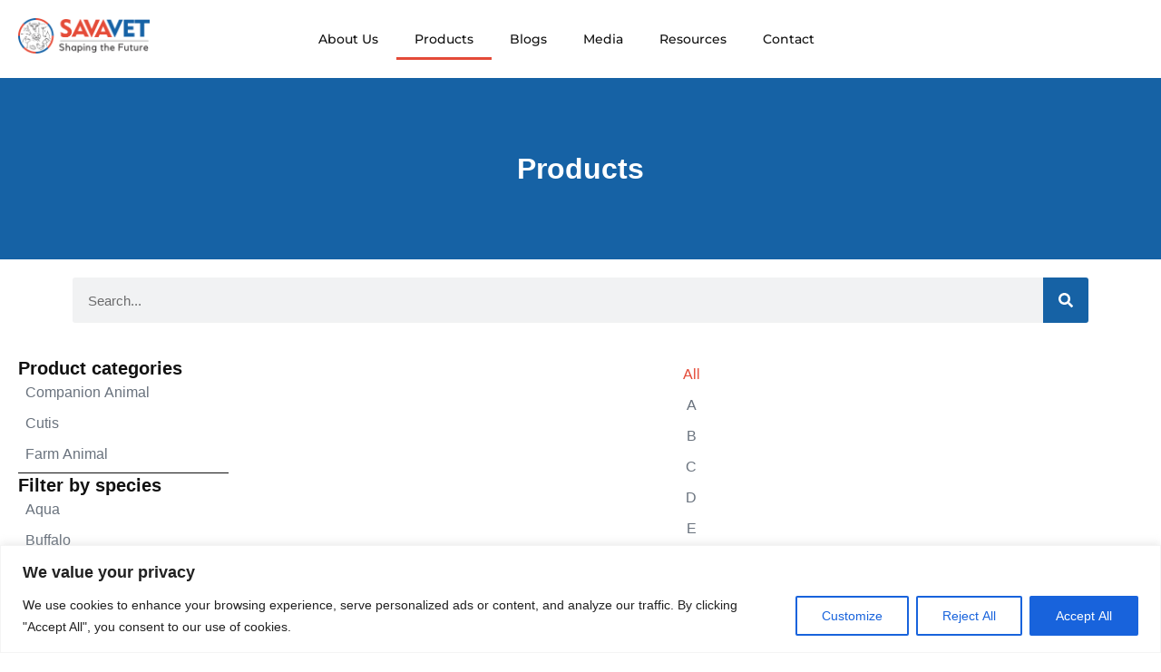

--- FILE ---
content_type: text/html; charset=UTF-8
request_url: https://savavet.com/products/?e-page-a773c32=5&e-filter-a773c32-pa_species=dogs
body_size: 52784
content:
<!doctype html>
<html lang="en-US">
<head>
	<meta charset="UTF-8">
	<meta name="viewport" content="width=device-width, initial-scale=1">
	<link rel="profile" href="https://gmpg.org/xfn/11">
	<title>Products &#8211; Sava Vet</title>
<meta name='robots' content='max-image-preview:large' />
	<style>img:is([sizes="auto" i], [sizes^="auto," i]) { contain-intrinsic-size: 3000px 1500px }</style>
	<link rel='dns-prefetch' href='//www.googletagmanager.com' />
<link rel="alternate" type="application/rss+xml" title="Sava Vet &raquo; Feed" href="https://savavet.com/feed/" />
<link rel="alternate" type="application/rss+xml" title="Sava Vet &raquo; Comments Feed" href="https://savavet.com/comments/feed/" />
<script>
window._wpemojiSettings = {"baseUrl":"https:\/\/s.w.org\/images\/core\/emoji\/15.0.3\/72x72\/","ext":".png","svgUrl":"https:\/\/s.w.org\/images\/core\/emoji\/15.0.3\/svg\/","svgExt":".svg","source":{"concatemoji":"https:\/\/savavet.com\/wp-includes\/js\/wp-emoji-release.min.js?ver=6.7.4"}};
/*! This file is auto-generated */
!function(i,n){var o,s,e;function c(e){try{var t={supportTests:e,timestamp:(new Date).valueOf()};sessionStorage.setItem(o,JSON.stringify(t))}catch(e){}}function p(e,t,n){e.clearRect(0,0,e.canvas.width,e.canvas.height),e.fillText(t,0,0);var t=new Uint32Array(e.getImageData(0,0,e.canvas.width,e.canvas.height).data),r=(e.clearRect(0,0,e.canvas.width,e.canvas.height),e.fillText(n,0,0),new Uint32Array(e.getImageData(0,0,e.canvas.width,e.canvas.height).data));return t.every(function(e,t){return e===r[t]})}function u(e,t,n){switch(t){case"flag":return n(e,"\ud83c\udff3\ufe0f\u200d\u26a7\ufe0f","\ud83c\udff3\ufe0f\u200b\u26a7\ufe0f")?!1:!n(e,"\ud83c\uddfa\ud83c\uddf3","\ud83c\uddfa\u200b\ud83c\uddf3")&&!n(e,"\ud83c\udff4\udb40\udc67\udb40\udc62\udb40\udc65\udb40\udc6e\udb40\udc67\udb40\udc7f","\ud83c\udff4\u200b\udb40\udc67\u200b\udb40\udc62\u200b\udb40\udc65\u200b\udb40\udc6e\u200b\udb40\udc67\u200b\udb40\udc7f");case"emoji":return!n(e,"\ud83d\udc26\u200d\u2b1b","\ud83d\udc26\u200b\u2b1b")}return!1}function f(e,t,n){var r="undefined"!=typeof WorkerGlobalScope&&self instanceof WorkerGlobalScope?new OffscreenCanvas(300,150):i.createElement("canvas"),a=r.getContext("2d",{willReadFrequently:!0}),o=(a.textBaseline="top",a.font="600 32px Arial",{});return e.forEach(function(e){o[e]=t(a,e,n)}),o}function t(e){var t=i.createElement("script");t.src=e,t.defer=!0,i.head.appendChild(t)}"undefined"!=typeof Promise&&(o="wpEmojiSettingsSupports",s=["flag","emoji"],n.supports={everything:!0,everythingExceptFlag:!0},e=new Promise(function(e){i.addEventListener("DOMContentLoaded",e,{once:!0})}),new Promise(function(t){var n=function(){try{var e=JSON.parse(sessionStorage.getItem(o));if("object"==typeof e&&"number"==typeof e.timestamp&&(new Date).valueOf()<e.timestamp+604800&&"object"==typeof e.supportTests)return e.supportTests}catch(e){}return null}();if(!n){if("undefined"!=typeof Worker&&"undefined"!=typeof OffscreenCanvas&&"undefined"!=typeof URL&&URL.createObjectURL&&"undefined"!=typeof Blob)try{var e="postMessage("+f.toString()+"("+[JSON.stringify(s),u.toString(),p.toString()].join(",")+"));",r=new Blob([e],{type:"text/javascript"}),a=new Worker(URL.createObjectURL(r),{name:"wpTestEmojiSupports"});return void(a.onmessage=function(e){c(n=e.data),a.terminate(),t(n)})}catch(e){}c(n=f(s,u,p))}t(n)}).then(function(e){for(var t in e)n.supports[t]=e[t],n.supports.everything=n.supports.everything&&n.supports[t],"flag"!==t&&(n.supports.everythingExceptFlag=n.supports.everythingExceptFlag&&n.supports[t]);n.supports.everythingExceptFlag=n.supports.everythingExceptFlag&&!n.supports.flag,n.DOMReady=!1,n.readyCallback=function(){n.DOMReady=!0}}).then(function(){return e}).then(function(){var e;n.supports.everything||(n.readyCallback(),(e=n.source||{}).concatemoji?t(e.concatemoji):e.wpemoji&&e.twemoji&&(t(e.twemoji),t(e.wpemoji)))}))}((window,document),window._wpemojiSettings);
</script>

<style id='wp-emoji-styles-inline-css'>

	img.wp-smiley, img.emoji {
		display: inline !important;
		border: none !important;
		box-shadow: none !important;
		height: 1em !important;
		width: 1em !important;
		margin: 0 0.07em !important;
		vertical-align: -0.1em !important;
		background: none !important;
		padding: 0 !important;
	}
</style>
<style id='global-styles-inline-css'>
:root{--wp--preset--aspect-ratio--square: 1;--wp--preset--aspect-ratio--4-3: 4/3;--wp--preset--aspect-ratio--3-4: 3/4;--wp--preset--aspect-ratio--3-2: 3/2;--wp--preset--aspect-ratio--2-3: 2/3;--wp--preset--aspect-ratio--16-9: 16/9;--wp--preset--aspect-ratio--9-16: 9/16;--wp--preset--color--black: #000000;--wp--preset--color--cyan-bluish-gray: #abb8c3;--wp--preset--color--white: #ffffff;--wp--preset--color--pale-pink: #f78da7;--wp--preset--color--vivid-red: #cf2e2e;--wp--preset--color--luminous-vivid-orange: #ff6900;--wp--preset--color--luminous-vivid-amber: #fcb900;--wp--preset--color--light-green-cyan: #7bdcb5;--wp--preset--color--vivid-green-cyan: #00d084;--wp--preset--color--pale-cyan-blue: #8ed1fc;--wp--preset--color--vivid-cyan-blue: #0693e3;--wp--preset--color--vivid-purple: #9b51e0;--wp--preset--gradient--vivid-cyan-blue-to-vivid-purple: linear-gradient(135deg,rgba(6,147,227,1) 0%,rgb(155,81,224) 100%);--wp--preset--gradient--light-green-cyan-to-vivid-green-cyan: linear-gradient(135deg,rgb(122,220,180) 0%,rgb(0,208,130) 100%);--wp--preset--gradient--luminous-vivid-amber-to-luminous-vivid-orange: linear-gradient(135deg,rgba(252,185,0,1) 0%,rgba(255,105,0,1) 100%);--wp--preset--gradient--luminous-vivid-orange-to-vivid-red: linear-gradient(135deg,rgba(255,105,0,1) 0%,rgb(207,46,46) 100%);--wp--preset--gradient--very-light-gray-to-cyan-bluish-gray: linear-gradient(135deg,rgb(238,238,238) 0%,rgb(169,184,195) 100%);--wp--preset--gradient--cool-to-warm-spectrum: linear-gradient(135deg,rgb(74,234,220) 0%,rgb(151,120,209) 20%,rgb(207,42,186) 40%,rgb(238,44,130) 60%,rgb(251,105,98) 80%,rgb(254,248,76) 100%);--wp--preset--gradient--blush-light-purple: linear-gradient(135deg,rgb(255,206,236) 0%,rgb(152,150,240) 100%);--wp--preset--gradient--blush-bordeaux: linear-gradient(135deg,rgb(254,205,165) 0%,rgb(254,45,45) 50%,rgb(107,0,62) 100%);--wp--preset--gradient--luminous-dusk: linear-gradient(135deg,rgb(255,203,112) 0%,rgb(199,81,192) 50%,rgb(65,88,208) 100%);--wp--preset--gradient--pale-ocean: linear-gradient(135deg,rgb(255,245,203) 0%,rgb(182,227,212) 50%,rgb(51,167,181) 100%);--wp--preset--gradient--electric-grass: linear-gradient(135deg,rgb(202,248,128) 0%,rgb(113,206,126) 100%);--wp--preset--gradient--midnight: linear-gradient(135deg,rgb(2,3,129) 0%,rgb(40,116,252) 100%);--wp--preset--font-size--small: 13px;--wp--preset--font-size--medium: 20px;--wp--preset--font-size--large: 36px;--wp--preset--font-size--x-large: 42px;--wp--preset--spacing--20: 0.44rem;--wp--preset--spacing--30: 0.67rem;--wp--preset--spacing--40: 1rem;--wp--preset--spacing--50: 1.5rem;--wp--preset--spacing--60: 2.25rem;--wp--preset--spacing--70: 3.38rem;--wp--preset--spacing--80: 5.06rem;--wp--preset--shadow--natural: 6px 6px 9px rgba(0, 0, 0, 0.2);--wp--preset--shadow--deep: 12px 12px 50px rgba(0, 0, 0, 0.4);--wp--preset--shadow--sharp: 6px 6px 0px rgba(0, 0, 0, 0.2);--wp--preset--shadow--outlined: 6px 6px 0px -3px rgba(255, 255, 255, 1), 6px 6px rgba(0, 0, 0, 1);--wp--preset--shadow--crisp: 6px 6px 0px rgba(0, 0, 0, 1);}:root { --wp--style--global--content-size: 800px;--wp--style--global--wide-size: 1200px; }:where(body) { margin: 0; }.wp-site-blocks > .alignleft { float: left; margin-right: 2em; }.wp-site-blocks > .alignright { float: right; margin-left: 2em; }.wp-site-blocks > .aligncenter { justify-content: center; margin-left: auto; margin-right: auto; }:where(.wp-site-blocks) > * { margin-block-start: 24px; margin-block-end: 0; }:where(.wp-site-blocks) > :first-child { margin-block-start: 0; }:where(.wp-site-blocks) > :last-child { margin-block-end: 0; }:root { --wp--style--block-gap: 24px; }:root :where(.is-layout-flow) > :first-child{margin-block-start: 0;}:root :where(.is-layout-flow) > :last-child{margin-block-end: 0;}:root :where(.is-layout-flow) > *{margin-block-start: 24px;margin-block-end: 0;}:root :where(.is-layout-constrained) > :first-child{margin-block-start: 0;}:root :where(.is-layout-constrained) > :last-child{margin-block-end: 0;}:root :where(.is-layout-constrained) > *{margin-block-start: 24px;margin-block-end: 0;}:root :where(.is-layout-flex){gap: 24px;}:root :where(.is-layout-grid){gap: 24px;}.is-layout-flow > .alignleft{float: left;margin-inline-start: 0;margin-inline-end: 2em;}.is-layout-flow > .alignright{float: right;margin-inline-start: 2em;margin-inline-end: 0;}.is-layout-flow > .aligncenter{margin-left: auto !important;margin-right: auto !important;}.is-layout-constrained > .alignleft{float: left;margin-inline-start: 0;margin-inline-end: 2em;}.is-layout-constrained > .alignright{float: right;margin-inline-start: 2em;margin-inline-end: 0;}.is-layout-constrained > .aligncenter{margin-left: auto !important;margin-right: auto !important;}.is-layout-constrained > :where(:not(.alignleft):not(.alignright):not(.alignfull)){max-width: var(--wp--style--global--content-size);margin-left: auto !important;margin-right: auto !important;}.is-layout-constrained > .alignwide{max-width: var(--wp--style--global--wide-size);}body .is-layout-flex{display: flex;}.is-layout-flex{flex-wrap: wrap;align-items: center;}.is-layout-flex > :is(*, div){margin: 0;}body .is-layout-grid{display: grid;}.is-layout-grid > :is(*, div){margin: 0;}body{padding-top: 0px;padding-right: 0px;padding-bottom: 0px;padding-left: 0px;}a:where(:not(.wp-element-button)){text-decoration: underline;}:root :where(.wp-element-button, .wp-block-button__link){background-color: #32373c;border-width: 0;color: #fff;font-family: inherit;font-size: inherit;line-height: inherit;padding: calc(0.667em + 2px) calc(1.333em + 2px);text-decoration: none;}.has-black-color{color: var(--wp--preset--color--black) !important;}.has-cyan-bluish-gray-color{color: var(--wp--preset--color--cyan-bluish-gray) !important;}.has-white-color{color: var(--wp--preset--color--white) !important;}.has-pale-pink-color{color: var(--wp--preset--color--pale-pink) !important;}.has-vivid-red-color{color: var(--wp--preset--color--vivid-red) !important;}.has-luminous-vivid-orange-color{color: var(--wp--preset--color--luminous-vivid-orange) !important;}.has-luminous-vivid-amber-color{color: var(--wp--preset--color--luminous-vivid-amber) !important;}.has-light-green-cyan-color{color: var(--wp--preset--color--light-green-cyan) !important;}.has-vivid-green-cyan-color{color: var(--wp--preset--color--vivid-green-cyan) !important;}.has-pale-cyan-blue-color{color: var(--wp--preset--color--pale-cyan-blue) !important;}.has-vivid-cyan-blue-color{color: var(--wp--preset--color--vivid-cyan-blue) !important;}.has-vivid-purple-color{color: var(--wp--preset--color--vivid-purple) !important;}.has-black-background-color{background-color: var(--wp--preset--color--black) !important;}.has-cyan-bluish-gray-background-color{background-color: var(--wp--preset--color--cyan-bluish-gray) !important;}.has-white-background-color{background-color: var(--wp--preset--color--white) !important;}.has-pale-pink-background-color{background-color: var(--wp--preset--color--pale-pink) !important;}.has-vivid-red-background-color{background-color: var(--wp--preset--color--vivid-red) !important;}.has-luminous-vivid-orange-background-color{background-color: var(--wp--preset--color--luminous-vivid-orange) !important;}.has-luminous-vivid-amber-background-color{background-color: var(--wp--preset--color--luminous-vivid-amber) !important;}.has-light-green-cyan-background-color{background-color: var(--wp--preset--color--light-green-cyan) !important;}.has-vivid-green-cyan-background-color{background-color: var(--wp--preset--color--vivid-green-cyan) !important;}.has-pale-cyan-blue-background-color{background-color: var(--wp--preset--color--pale-cyan-blue) !important;}.has-vivid-cyan-blue-background-color{background-color: var(--wp--preset--color--vivid-cyan-blue) !important;}.has-vivid-purple-background-color{background-color: var(--wp--preset--color--vivid-purple) !important;}.has-black-border-color{border-color: var(--wp--preset--color--black) !important;}.has-cyan-bluish-gray-border-color{border-color: var(--wp--preset--color--cyan-bluish-gray) !important;}.has-white-border-color{border-color: var(--wp--preset--color--white) !important;}.has-pale-pink-border-color{border-color: var(--wp--preset--color--pale-pink) !important;}.has-vivid-red-border-color{border-color: var(--wp--preset--color--vivid-red) !important;}.has-luminous-vivid-orange-border-color{border-color: var(--wp--preset--color--luminous-vivid-orange) !important;}.has-luminous-vivid-amber-border-color{border-color: var(--wp--preset--color--luminous-vivid-amber) !important;}.has-light-green-cyan-border-color{border-color: var(--wp--preset--color--light-green-cyan) !important;}.has-vivid-green-cyan-border-color{border-color: var(--wp--preset--color--vivid-green-cyan) !important;}.has-pale-cyan-blue-border-color{border-color: var(--wp--preset--color--pale-cyan-blue) !important;}.has-vivid-cyan-blue-border-color{border-color: var(--wp--preset--color--vivid-cyan-blue) !important;}.has-vivid-purple-border-color{border-color: var(--wp--preset--color--vivid-purple) !important;}.has-vivid-cyan-blue-to-vivid-purple-gradient-background{background: var(--wp--preset--gradient--vivid-cyan-blue-to-vivid-purple) !important;}.has-light-green-cyan-to-vivid-green-cyan-gradient-background{background: var(--wp--preset--gradient--light-green-cyan-to-vivid-green-cyan) !important;}.has-luminous-vivid-amber-to-luminous-vivid-orange-gradient-background{background: var(--wp--preset--gradient--luminous-vivid-amber-to-luminous-vivid-orange) !important;}.has-luminous-vivid-orange-to-vivid-red-gradient-background{background: var(--wp--preset--gradient--luminous-vivid-orange-to-vivid-red) !important;}.has-very-light-gray-to-cyan-bluish-gray-gradient-background{background: var(--wp--preset--gradient--very-light-gray-to-cyan-bluish-gray) !important;}.has-cool-to-warm-spectrum-gradient-background{background: var(--wp--preset--gradient--cool-to-warm-spectrum) !important;}.has-blush-light-purple-gradient-background{background: var(--wp--preset--gradient--blush-light-purple) !important;}.has-blush-bordeaux-gradient-background{background: var(--wp--preset--gradient--blush-bordeaux) !important;}.has-luminous-dusk-gradient-background{background: var(--wp--preset--gradient--luminous-dusk) !important;}.has-pale-ocean-gradient-background{background: var(--wp--preset--gradient--pale-ocean) !important;}.has-electric-grass-gradient-background{background: var(--wp--preset--gradient--electric-grass) !important;}.has-midnight-gradient-background{background: var(--wp--preset--gradient--midnight) !important;}.has-small-font-size{font-size: var(--wp--preset--font-size--small) !important;}.has-medium-font-size{font-size: var(--wp--preset--font-size--medium) !important;}.has-large-font-size{font-size: var(--wp--preset--font-size--large) !important;}.has-x-large-font-size{font-size: var(--wp--preset--font-size--x-large) !important;}
:root :where(.wp-block-pullquote){font-size: 1.5em;line-height: 1.6;}
</style>
<link rel='stylesheet' id='quiz-maker-css' href='https://savavet.com/wp-content/plugins/quiz-maker/public/css/quiz-maker-public.css?ver=8.7.3' media='all' />
<link rel='stylesheet' id='woof-css' href='https://savavet.com/wp-content/plugins/woocommerce-products-filter/css/front.css?ver=1.3.7.4' media='all' />
<style id='woof-inline-css'>

.woof_products_top_panel li span, .woof_products_top_panel2 li span{background: url(https://savavet.com/wp-content/plugins/woocommerce-products-filter/img/delete.png);background-size: 14px 14px;background-repeat: no-repeat;background-position: right;}
.woof_edit_view{
                    display: none;
                }

</style>
<link rel='stylesheet' id='chosen-drop-down-css' href='https://savavet.com/wp-content/plugins/woocommerce-products-filter/js/chosen/chosen.min.css?ver=1.3.7.4' media='all' />
<link rel='stylesheet' id='icheck-jquery-color-flat-css' href='https://savavet.com/wp-content/plugins/woocommerce-products-filter/js/icheck/skins/flat/_all.css?ver=1.3.7.4' media='all' />
<link rel='stylesheet' id='icheck-jquery-color-square-css' href='https://savavet.com/wp-content/plugins/woocommerce-products-filter/js/icheck/skins/square/_all.css?ver=1.3.7.4' media='all' />
<link rel='stylesheet' id='icheck-jquery-color-minimal-css' href='https://savavet.com/wp-content/plugins/woocommerce-products-filter/js/icheck/skins/minimal/_all.css?ver=1.3.7.4' media='all' />
<link rel='stylesheet' id='woof_by_author_html_items-css' href='https://savavet.com/wp-content/plugins/woocommerce-products-filter/ext/by_author/css/by_author.css?ver=1.3.7.4' media='all' />
<link rel='stylesheet' id='woof_by_instock_html_items-css' href='https://savavet.com/wp-content/plugins/woocommerce-products-filter/ext/by_instock/css/by_instock.css?ver=1.3.7.4' media='all' />
<link rel='stylesheet' id='woof_by_onsales_html_items-css' href='https://savavet.com/wp-content/plugins/woocommerce-products-filter/ext/by_onsales/css/by_onsales.css?ver=1.3.7.4' media='all' />
<link rel='stylesheet' id='woof_by_text_html_items-css' href='https://savavet.com/wp-content/plugins/woocommerce-products-filter/ext/by_text/assets/css/front.css?ver=1.3.7.4' media='all' />
<link rel='stylesheet' id='woof_label_html_items-css' href='https://savavet.com/wp-content/plugins/woocommerce-products-filter/ext/label/css/html_types/label.css?ver=1.3.7.4' media='all' />
<link rel='stylesheet' id='woof_select_radio_check_html_items-css' href='https://savavet.com/wp-content/plugins/woocommerce-products-filter/ext/select_radio_check/css/html_types/select_radio_check.css?ver=1.3.7.4' media='all' />
<link rel='stylesheet' id='woof_sd_html_items_checkbox-css' href='https://savavet.com/wp-content/plugins/woocommerce-products-filter/ext/smart_designer/css/elements/checkbox.css?ver=1.3.7.4' media='all' />
<link rel='stylesheet' id='woof_sd_html_items_radio-css' href='https://savavet.com/wp-content/plugins/woocommerce-products-filter/ext/smart_designer/css/elements/radio.css?ver=1.3.7.4' media='all' />
<link rel='stylesheet' id='woof_sd_html_items_switcher-css' href='https://savavet.com/wp-content/plugins/woocommerce-products-filter/ext/smart_designer/css/elements/switcher.css?ver=1.3.7.4' media='all' />
<link rel='stylesheet' id='woof_sd_html_items_color-css' href='https://savavet.com/wp-content/plugins/woocommerce-products-filter/ext/smart_designer/css/elements/color.css?ver=1.3.7.4' media='all' />
<link rel='stylesheet' id='woof_sd_html_items_tooltip-css' href='https://savavet.com/wp-content/plugins/woocommerce-products-filter/ext/smart_designer/css/tooltip.css?ver=1.3.7.4' media='all' />
<link rel='stylesheet' id='woof_sd_html_items_front-css' href='https://savavet.com/wp-content/plugins/woocommerce-products-filter/ext/smart_designer/css/front.css?ver=1.3.7.4' media='all' />
<link rel='stylesheet' id='woof-switcher23-css' href='https://savavet.com/wp-content/plugins/woocommerce-products-filter/css/switcher.css?ver=1.3.7.4' media='all' />
<link rel='stylesheet' id='woocommerce-layout-css' href='https://savavet.com/wp-content/plugins/woocommerce/assets/css/woocommerce-layout.css?ver=10.3.7' media='all' />
<link rel='stylesheet' id='woocommerce-smallscreen-css' href='https://savavet.com/wp-content/plugins/woocommerce/assets/css/woocommerce-smallscreen.css?ver=10.3.7' media='only screen and (max-width: 768px)' />
<link rel='stylesheet' id='woocommerce-general-css' href='https://savavet.com/wp-content/plugins/woocommerce/assets/css/woocommerce.css?ver=10.3.7' media='all' />
<style id='woocommerce-inline-inline-css'>
.woocommerce form .form-row .required { visibility: visible; }
</style>
<link rel='stylesheet' id='brands-styles-css' href='https://savavet.com/wp-content/plugins/woocommerce/assets/css/brands.css?ver=10.3.7' media='all' />
<link rel='stylesheet' id='hello-elementor-css' href='https://savavet.com/wp-content/themes/hello-elementor/style.min.css?ver=3.3.0' media='all' />
<link rel='stylesheet' id='hello-elementor-theme-style-css' href='https://savavet.com/wp-content/themes/hello-elementor/theme.min.css?ver=3.3.0' media='all' />
<link rel='stylesheet' id='hello-elementor-header-footer-css' href='https://savavet.com/wp-content/themes/hello-elementor/header-footer.min.css?ver=3.3.0' media='all' />
<link rel='stylesheet' id='elementor-frontend-css' href='https://savavet.com/wp-content/plugins/elementor/assets/css/frontend.min.css?ver=3.33.4' media='all' />
<link rel='stylesheet' id='elementor-post-5-css' href='https://savavet.com/wp-content/uploads/elementor/css/post-5.css?ver=1766681732' media='all' />
<link rel='stylesheet' id='widget-image-css' href='https://savavet.com/wp-content/plugins/elementor/assets/css/widget-image.min.css?ver=3.33.4' media='all' />
<link rel='stylesheet' id='widget-nav-menu-css' href='https://savavet.com/wp-content/plugins/elementor-pro/assets/css/widget-nav-menu.min.css?ver=3.29.2' media='all' />
<link rel='stylesheet' id='widget-heading-css' href='https://savavet.com/wp-content/plugins/elementor/assets/css/widget-heading.min.css?ver=3.33.4' media='all' />
<link rel='stylesheet' id='widget-social-icons-css' href='https://savavet.com/wp-content/plugins/elementor/assets/css/widget-social-icons.min.css?ver=3.33.4' media='all' />
<link rel='stylesheet' id='e-apple-webkit-css' href='https://savavet.com/wp-content/plugins/elementor/assets/css/conditionals/apple-webkit.min.css?ver=3.33.4' media='all' />
<link rel='stylesheet' id='widget-search-form-css' href='https://savavet.com/wp-content/plugins/elementor-pro/assets/css/widget-search-form.min.css?ver=3.29.2' media='all' />
<link rel='stylesheet' id='widget-nested-accordion-css' href='https://savavet.com/wp-content/plugins/elementor/assets/css/widget-nested-accordion.min.css?ver=3.33.4' media='all' />
<link rel='stylesheet' id='widget-loop-filter-css' href='https://savavet.com/wp-content/plugins/elementor-pro/assets/css/widget-loop-filter.min.css?ver=3.29.2' media='all' />
<link rel='stylesheet' id='widget-divider-css' href='https://savavet.com/wp-content/plugins/elementor/assets/css/widget-divider.min.css?ver=3.33.4' media='all' />
<link rel='stylesheet' id='widget-loop-common-css' href='https://savavet.com/wp-content/plugins/elementor-pro/assets/css/widget-loop-common.min.css?ver=3.29.2' media='all' />
<link rel='stylesheet' id='widget-loop-grid-css' href='https://savavet.com/wp-content/plugins/elementor-pro/assets/css/widget-loop-grid.min.css?ver=3.29.2' media='all' />
<link rel='stylesheet' id='elementor-post-302-css' href='https://savavet.com/wp-content/uploads/elementor/css/post-302.css?ver=1766681825' media='all' />
<link rel='stylesheet' id='quiz-maker-admin-css' href='https://savavet.com/wp-content/plugins/quiz-maker/admin/css/admin.css?ver=8.7.3' media='all' />
<link rel='stylesheet' id='elementor-post-9-css' href='https://savavet.com/wp-content/uploads/elementor/css/post-9.css?ver=1766681732' media='all' />
<link rel='stylesheet' id='elementor-post-274-css' href='https://savavet.com/wp-content/uploads/elementor/css/post-274.css?ver=1766681732' media='all' />
<style id='akismet-widget-style-inline-css'>

			.a-stats {
				--akismet-color-mid-green: #357b49;
				--akismet-color-white: #fff;
				--akismet-color-light-grey: #f6f7f7;

				max-width: 350px;
				width: auto;
			}

			.a-stats * {
				all: unset;
				box-sizing: border-box;
			}

			.a-stats strong {
				font-weight: 600;
			}

			.a-stats a.a-stats__link,
			.a-stats a.a-stats__link:visited,
			.a-stats a.a-stats__link:active {
				background: var(--akismet-color-mid-green);
				border: none;
				box-shadow: none;
				border-radius: 8px;
				color: var(--akismet-color-white);
				cursor: pointer;
				display: block;
				font-family: -apple-system, BlinkMacSystemFont, 'Segoe UI', 'Roboto', 'Oxygen-Sans', 'Ubuntu', 'Cantarell', 'Helvetica Neue', sans-serif;
				font-weight: 500;
				padding: 12px;
				text-align: center;
				text-decoration: none;
				transition: all 0.2s ease;
			}

			/* Extra specificity to deal with TwentyTwentyOne focus style */
			.widget .a-stats a.a-stats__link:focus {
				background: var(--akismet-color-mid-green);
				color: var(--akismet-color-white);
				text-decoration: none;
			}

			.a-stats a.a-stats__link:hover {
				filter: brightness(110%);
				box-shadow: 0 4px 12px rgba(0, 0, 0, 0.06), 0 0 2px rgba(0, 0, 0, 0.16);
			}

			.a-stats .count {
				color: var(--akismet-color-white);
				display: block;
				font-size: 1.5em;
				line-height: 1.4;
				padding: 0 13px;
				white-space: nowrap;
			}
		
</style>
<link rel='stylesheet' id='eael-general-css' href='https://savavet.com/wp-content/plugins/essential-addons-for-elementor-lite/assets/front-end/css/view/general.min.css?ver=6.5.4' media='all' />
<link rel='stylesheet' id='elementor-gf-local-montserrat-css' href='https://savavet.com/wp-content/uploads/elementor/google-fonts/css/montserrat.css?ver=1750409950' media='all' />
<script id="cookie-law-info-js-extra">
var _ckyConfig = {"_ipData":[],"_assetsURL":"https:\/\/savavet.com\/wp-content\/plugins\/cookie-law-info\/lite\/frontend\/images\/","_publicURL":"https:\/\/savavet.com","_expiry":"365","_categories":[{"name":"Necessary","slug":"necessary","isNecessary":true,"ccpaDoNotSell":true,"cookies":[],"active":true,"defaultConsent":{"gdpr":true,"ccpa":true}},{"name":"Functional","slug":"functional","isNecessary":false,"ccpaDoNotSell":true,"cookies":[],"active":true,"defaultConsent":{"gdpr":false,"ccpa":false}},{"name":"Analytics","slug":"analytics","isNecessary":false,"ccpaDoNotSell":true,"cookies":[],"active":true,"defaultConsent":{"gdpr":false,"ccpa":false}},{"name":"Performance","slug":"performance","isNecessary":false,"ccpaDoNotSell":true,"cookies":[],"active":true,"defaultConsent":{"gdpr":false,"ccpa":false}},{"name":"Advertisement","slug":"advertisement","isNecessary":false,"ccpaDoNotSell":true,"cookies":[],"active":true,"defaultConsent":{"gdpr":false,"ccpa":false}}],"_activeLaw":"gdpr","_rootDomain":"","_block":"1","_showBanner":"1","_bannerConfig":{"settings":{"type":"banner","preferenceCenterType":"popup","position":"bottom","applicableLaw":"gdpr"},"behaviours":{"reloadBannerOnAccept":false,"loadAnalyticsByDefault":false,"animations":{"onLoad":"animate","onHide":"sticky"}},"config":{"revisitConsent":{"status":true,"tag":"revisit-consent","position":"bottom-left","meta":{"url":"#"},"styles":{"background-color":"#0056A7"},"elements":{"title":{"type":"text","tag":"revisit-consent-title","status":true,"styles":{"color":"#0056a7"}}}},"preferenceCenter":{"toggle":{"status":true,"tag":"detail-category-toggle","type":"toggle","states":{"active":{"styles":{"background-color":"#1863DC"}},"inactive":{"styles":{"background-color":"#D0D5D2"}}}}},"categoryPreview":{"status":false,"toggle":{"status":true,"tag":"detail-category-preview-toggle","type":"toggle","states":{"active":{"styles":{"background-color":"#1863DC"}},"inactive":{"styles":{"background-color":"#D0D5D2"}}}}},"videoPlaceholder":{"status":true,"styles":{"background-color":"#000000","border-color":"#000000","color":"#ffffff"}},"readMore":{"status":false,"tag":"readmore-button","type":"link","meta":{"noFollow":true,"newTab":true},"styles":{"color":"#1863DC","background-color":"transparent","border-color":"transparent"}},"auditTable":{"status":true},"optOption":{"status":true,"toggle":{"status":true,"tag":"optout-option-toggle","type":"toggle","states":{"active":{"styles":{"background-color":"#1863dc"}},"inactive":{"styles":{"background-color":"#FFFFFF"}}}}}}},"_version":"3.2.8","_logConsent":"1","_tags":[{"tag":"accept-button","styles":{"color":"#FFFFFF","background-color":"#1863DC","border-color":"#1863DC"}},{"tag":"reject-button","styles":{"color":"#1863DC","background-color":"transparent","border-color":"#1863DC"}},{"tag":"settings-button","styles":{"color":"#1863DC","background-color":"transparent","border-color":"#1863DC"}},{"tag":"readmore-button","styles":{"color":"#1863DC","background-color":"transparent","border-color":"transparent"}},{"tag":"donotsell-button","styles":{"color":"#1863DC","background-color":"transparent","border-color":"transparent"}},{"tag":"accept-button","styles":{"color":"#FFFFFF","background-color":"#1863DC","border-color":"#1863DC"}},{"tag":"revisit-consent","styles":{"background-color":"#0056A7"}}],"_shortCodes":[{"key":"cky_readmore","content":"<a href=\"#\" class=\"cky-policy\" aria-label=\"Cookie Policy\" target=\"_blank\" rel=\"noopener\" data-cky-tag=\"readmore-button\">Cookie Policy<\/a>","tag":"readmore-button","status":false,"attributes":{"rel":"nofollow","target":"_blank"}},{"key":"cky_show_desc","content":"<button class=\"cky-show-desc-btn\" data-cky-tag=\"show-desc-button\" aria-label=\"Show more\">Show more<\/button>","tag":"show-desc-button","status":true,"attributes":[]},{"key":"cky_hide_desc","content":"<button class=\"cky-show-desc-btn\" data-cky-tag=\"hide-desc-button\" aria-label=\"Show less\">Show less<\/button>","tag":"hide-desc-button","status":true,"attributes":[]},{"key":"cky_category_toggle_label","content":"[cky_{{status}}_category_label] [cky_preference_{{category_slug}}_title]","tag":"","status":true,"attributes":[]},{"key":"cky_enable_category_label","content":"Enable","tag":"","status":true,"attributes":[]},{"key":"cky_disable_category_label","content":"Disable","tag":"","status":true,"attributes":[]},{"key":"cky_video_placeholder","content":"<div class=\"video-placeholder-normal\" data-cky-tag=\"video-placeholder\" id=\"[UNIQUEID]\"><p class=\"video-placeholder-text-normal\" data-cky-tag=\"placeholder-title\">Please accept cookies to access this content<\/p><\/div>","tag":"","status":true,"attributes":[]},{"key":"cky_enable_optout_label","content":"Enable","tag":"","status":true,"attributes":[]},{"key":"cky_disable_optout_label","content":"Disable","tag":"","status":true,"attributes":[]},{"key":"cky_optout_toggle_label","content":"[cky_{{status}}_optout_label] [cky_optout_option_title]","tag":"","status":true,"attributes":[]},{"key":"cky_optout_option_title","content":"Do Not Sell or Share My Personal Information","tag":"","status":true,"attributes":[]},{"key":"cky_optout_close_label","content":"Close","tag":"","status":true,"attributes":[]}],"_rtl":"","_language":"en","_providersToBlock":[]};
var _ckyStyles = {"css":".cky-overlay{background: #000000; opacity: 0.4; position: fixed; top: 0; left: 0; width: 100%; height: 100%; z-index: 99999999;}.cky-hide{display: none;}.cky-btn-revisit-wrapper{display: flex; align-items: center; justify-content: center; background: #0056a7; width: 45px; height: 45px; border-radius: 50%; position: fixed; z-index: 999999; cursor: pointer;}.cky-revisit-bottom-left{bottom: 15px; left: 15px;}.cky-revisit-bottom-right{bottom: 15px; right: 15px;}.cky-btn-revisit-wrapper .cky-btn-revisit{display: flex; align-items: center; justify-content: center; background: none; border: none; cursor: pointer; position: relative; margin: 0; padding: 0;}.cky-btn-revisit-wrapper .cky-btn-revisit img{max-width: fit-content; margin: 0; height: 30px; width: 30px;}.cky-revisit-bottom-left:hover::before{content: attr(data-tooltip); position: absolute; background: #4e4b66; color: #ffffff; left: calc(100% + 7px); font-size: 12px; line-height: 16px; width: max-content; padding: 4px 8px; border-radius: 4px;}.cky-revisit-bottom-left:hover::after{position: absolute; content: \"\"; border: 5px solid transparent; left: calc(100% + 2px); border-left-width: 0; border-right-color: #4e4b66;}.cky-revisit-bottom-right:hover::before{content: attr(data-tooltip); position: absolute; background: #4e4b66; color: #ffffff; right: calc(100% + 7px); font-size: 12px; line-height: 16px; width: max-content; padding: 4px 8px; border-radius: 4px;}.cky-revisit-bottom-right:hover::after{position: absolute; content: \"\"; border: 5px solid transparent; right: calc(100% + 2px); border-right-width: 0; border-left-color: #4e4b66;}.cky-revisit-hide{display: none;}.cky-consent-container{position: fixed; width: 100%; box-sizing: border-box; z-index: 9999999;}.cky-consent-container .cky-consent-bar{background: #ffffff; border: 1px solid; padding: 16.5px 24px; box-shadow: 0 -1px 10px 0 #acabab4d;}.cky-banner-bottom{bottom: 0; left: 0;}.cky-banner-top{top: 0; left: 0;}.cky-custom-brand-logo-wrapper .cky-custom-brand-logo{width: 100px; height: auto; margin: 0 0 12px 0;}.cky-notice .cky-title{color: #212121; font-weight: 700; font-size: 18px; line-height: 24px; margin: 0 0 12px 0;}.cky-notice-group{display: flex; justify-content: space-between; align-items: center; font-size: 14px; line-height: 24px; font-weight: 400;}.cky-notice-des *,.cky-preference-content-wrapper *,.cky-accordion-header-des *,.cky-gpc-wrapper .cky-gpc-desc *{font-size: 14px;}.cky-notice-des{color: #212121; font-size: 14px; line-height: 24px; font-weight: 400;}.cky-notice-des img{height: 25px; width: 25px;}.cky-consent-bar .cky-notice-des p,.cky-gpc-wrapper .cky-gpc-desc p,.cky-preference-body-wrapper .cky-preference-content-wrapper p,.cky-accordion-header-wrapper .cky-accordion-header-des p,.cky-cookie-des-table li div:last-child p{color: inherit; margin-top: 0; overflow-wrap: break-word;}.cky-notice-des P:last-child,.cky-preference-content-wrapper p:last-child,.cky-cookie-des-table li div:last-child p:last-child,.cky-gpc-wrapper .cky-gpc-desc p:last-child{margin-bottom: 0;}.cky-notice-des a.cky-policy,.cky-notice-des button.cky-policy{font-size: 14px; color: #1863dc; white-space: nowrap; cursor: pointer; background: transparent; border: 1px solid; text-decoration: underline;}.cky-notice-des button.cky-policy{padding: 0;}.cky-notice-des a.cky-policy:focus-visible,.cky-notice-des button.cky-policy:focus-visible,.cky-preference-content-wrapper .cky-show-desc-btn:focus-visible,.cky-accordion-header .cky-accordion-btn:focus-visible,.cky-preference-header .cky-btn-close:focus-visible,.cky-switch input[type=\"checkbox\"]:focus-visible,.cky-footer-wrapper a:focus-visible,.cky-btn:focus-visible{outline: 2px solid #1863dc; outline-offset: 2px;}.cky-btn:focus:not(:focus-visible),.cky-accordion-header .cky-accordion-btn:focus:not(:focus-visible),.cky-preference-content-wrapper .cky-show-desc-btn:focus:not(:focus-visible),.cky-btn-revisit-wrapper .cky-btn-revisit:focus:not(:focus-visible),.cky-preference-header .cky-btn-close:focus:not(:focus-visible),.cky-consent-bar .cky-banner-btn-close:focus:not(:focus-visible){outline: 0;}button.cky-show-desc-btn:not(:hover):not(:active){color: #1863dc; background: transparent;}button.cky-accordion-btn:not(:hover):not(:active),button.cky-banner-btn-close:not(:hover):not(:active),button.cky-btn-close:not(:hover):not(:active),button.cky-btn-revisit:not(:hover):not(:active){background: transparent;}.cky-consent-bar button:hover,.cky-modal.cky-modal-open button:hover,.cky-consent-bar button:focus,.cky-modal.cky-modal-open button:focus{text-decoration: none;}.cky-notice-btn-wrapper{display: flex; justify-content: center; align-items: center; margin-left: 15px;}.cky-notice-btn-wrapper .cky-btn{text-shadow: none; box-shadow: none;}.cky-btn{font-size: 14px; font-family: inherit; line-height: 24px; padding: 8px 27px; font-weight: 500; margin: 0 8px 0 0; border-radius: 2px; white-space: nowrap; cursor: pointer; text-align: center; text-transform: none; min-height: 0;}.cky-btn:hover{opacity: 0.8;}.cky-btn-customize{color: #1863dc; background: transparent; border: 2px solid #1863dc;}.cky-btn-reject{color: #1863dc; background: transparent; border: 2px solid #1863dc;}.cky-btn-accept{background: #1863dc; color: #ffffff; border: 2px solid #1863dc;}.cky-btn:last-child{margin-right: 0;}@media (max-width: 768px){.cky-notice-group{display: block;}.cky-notice-btn-wrapper{margin-left: 0;}.cky-notice-btn-wrapper .cky-btn{flex: auto; max-width: 100%; margin-top: 10px; white-space: unset;}}@media (max-width: 576px){.cky-notice-btn-wrapper{flex-direction: column;}.cky-custom-brand-logo-wrapper, .cky-notice .cky-title, .cky-notice-des, .cky-notice-btn-wrapper{padding: 0 28px;}.cky-consent-container .cky-consent-bar{padding: 16.5px 0;}.cky-notice-des{max-height: 40vh; overflow-y: scroll;}.cky-notice-btn-wrapper .cky-btn{width: 100%; padding: 8px; margin-right: 0;}.cky-notice-btn-wrapper .cky-btn-accept{order: 1;}.cky-notice-btn-wrapper .cky-btn-reject{order: 3;}.cky-notice-btn-wrapper .cky-btn-customize{order: 2;}}@media (max-width: 425px){.cky-custom-brand-logo-wrapper, .cky-notice .cky-title, .cky-notice-des, .cky-notice-btn-wrapper{padding: 0 24px;}.cky-notice-btn-wrapper{flex-direction: column;}.cky-btn{width: 100%; margin: 10px 0 0 0;}.cky-notice-btn-wrapper .cky-btn-customize{order: 2;}.cky-notice-btn-wrapper .cky-btn-reject{order: 3;}.cky-notice-btn-wrapper .cky-btn-accept{order: 1; margin-top: 16px;}}@media (max-width: 352px){.cky-notice .cky-title{font-size: 16px;}.cky-notice-des *{font-size: 12px;}.cky-notice-des, .cky-btn{font-size: 12px;}}.cky-modal.cky-modal-open{display: flex; visibility: visible; -webkit-transform: translate(-50%, -50%); -moz-transform: translate(-50%, -50%); -ms-transform: translate(-50%, -50%); -o-transform: translate(-50%, -50%); transform: translate(-50%, -50%); top: 50%; left: 50%; transition: all 1s ease;}.cky-modal{box-shadow: 0 32px 68px rgba(0, 0, 0, 0.3); margin: 0 auto; position: fixed; max-width: 100%; background: #ffffff; top: 50%; box-sizing: border-box; border-radius: 6px; z-index: 999999999; color: #212121; -webkit-transform: translate(-50%, 100%); -moz-transform: translate(-50%, 100%); -ms-transform: translate(-50%, 100%); -o-transform: translate(-50%, 100%); transform: translate(-50%, 100%); visibility: hidden; transition: all 0s ease;}.cky-preference-center{max-height: 79vh; overflow: hidden; width: 845px; overflow: hidden; flex: 1 1 0; display: flex; flex-direction: column; border-radius: 6px;}.cky-preference-header{display: flex; align-items: center; justify-content: space-between; padding: 22px 24px; border-bottom: 1px solid;}.cky-preference-header .cky-preference-title{font-size: 18px; font-weight: 700; line-height: 24px;}.cky-preference-header .cky-btn-close{margin: 0; cursor: pointer; vertical-align: middle; padding: 0; background: none; border: none; width: auto; height: auto; min-height: 0; line-height: 0; text-shadow: none; box-shadow: none;}.cky-preference-header .cky-btn-close img{margin: 0; height: 10px; width: 10px;}.cky-preference-body-wrapper{padding: 0 24px; flex: 1; overflow: auto; box-sizing: border-box;}.cky-preference-content-wrapper,.cky-gpc-wrapper .cky-gpc-desc{font-size: 14px; line-height: 24px; font-weight: 400; padding: 12px 0;}.cky-preference-content-wrapper{border-bottom: 1px solid;}.cky-preference-content-wrapper img{height: 25px; width: 25px;}.cky-preference-content-wrapper .cky-show-desc-btn{font-size: 14px; font-family: inherit; color: #1863dc; text-decoration: none; line-height: 24px; padding: 0; margin: 0; white-space: nowrap; cursor: pointer; background: transparent; border-color: transparent; text-transform: none; min-height: 0; text-shadow: none; box-shadow: none;}.cky-accordion-wrapper{margin-bottom: 10px;}.cky-accordion{border-bottom: 1px solid;}.cky-accordion:last-child{border-bottom: none;}.cky-accordion .cky-accordion-item{display: flex; margin-top: 10px;}.cky-accordion .cky-accordion-body{display: none;}.cky-accordion.cky-accordion-active .cky-accordion-body{display: block; padding: 0 22px; margin-bottom: 16px;}.cky-accordion-header-wrapper{cursor: pointer; width: 100%;}.cky-accordion-item .cky-accordion-header{display: flex; justify-content: space-between; align-items: center;}.cky-accordion-header .cky-accordion-btn{font-size: 16px; font-family: inherit; color: #212121; line-height: 24px; background: none; border: none; font-weight: 700; padding: 0; margin: 0; cursor: pointer; text-transform: none; min-height: 0; text-shadow: none; box-shadow: none;}.cky-accordion-header .cky-always-active{color: #008000; font-weight: 600; line-height: 24px; font-size: 14px;}.cky-accordion-header-des{font-size: 14px; line-height: 24px; margin: 10px 0 16px 0;}.cky-accordion-chevron{margin-right: 22px; position: relative; cursor: pointer;}.cky-accordion-chevron-hide{display: none;}.cky-accordion .cky-accordion-chevron i::before{content: \"\"; position: absolute; border-right: 1.4px solid; border-bottom: 1.4px solid; border-color: inherit; height: 6px; width: 6px; -webkit-transform: rotate(-45deg); -moz-transform: rotate(-45deg); -ms-transform: rotate(-45deg); -o-transform: rotate(-45deg); transform: rotate(-45deg); transition: all 0.2s ease-in-out; top: 8px;}.cky-accordion.cky-accordion-active .cky-accordion-chevron i::before{-webkit-transform: rotate(45deg); -moz-transform: rotate(45deg); -ms-transform: rotate(45deg); -o-transform: rotate(45deg); transform: rotate(45deg);}.cky-audit-table{background: #f4f4f4; border-radius: 6px;}.cky-audit-table .cky-empty-cookies-text{color: inherit; font-size: 12px; line-height: 24px; margin: 0; padding: 10px;}.cky-audit-table .cky-cookie-des-table{font-size: 12px; line-height: 24px; font-weight: normal; padding: 15px 10px; border-bottom: 1px solid; border-bottom-color: inherit; margin: 0;}.cky-audit-table .cky-cookie-des-table:last-child{border-bottom: none;}.cky-audit-table .cky-cookie-des-table li{list-style-type: none; display: flex; padding: 3px 0;}.cky-audit-table .cky-cookie-des-table li:first-child{padding-top: 0;}.cky-cookie-des-table li div:first-child{width: 100px; font-weight: 600; word-break: break-word; word-wrap: break-word;}.cky-cookie-des-table li div:last-child{flex: 1; word-break: break-word; word-wrap: break-word; margin-left: 8px;}.cky-footer-shadow{display: block; width: 100%; height: 40px; background: linear-gradient(180deg, rgba(255, 255, 255, 0) 0%, #ffffff 100%); position: absolute; bottom: calc(100% - 1px);}.cky-footer-wrapper{position: relative;}.cky-prefrence-btn-wrapper{display: flex; flex-wrap: wrap; align-items: center; justify-content: center; padding: 22px 24px; border-top: 1px solid;}.cky-prefrence-btn-wrapper .cky-btn{flex: auto; max-width: 100%; text-shadow: none; box-shadow: none;}.cky-btn-preferences{color: #1863dc; background: transparent; border: 2px solid #1863dc;}.cky-preference-header,.cky-preference-body-wrapper,.cky-preference-content-wrapper,.cky-accordion-wrapper,.cky-accordion,.cky-accordion-wrapper,.cky-footer-wrapper,.cky-prefrence-btn-wrapper{border-color: inherit;}@media (max-width: 845px){.cky-modal{max-width: calc(100% - 16px);}}@media (max-width: 576px){.cky-modal{max-width: 100%;}.cky-preference-center{max-height: 100vh;}.cky-prefrence-btn-wrapper{flex-direction: column;}.cky-accordion.cky-accordion-active .cky-accordion-body{padding-right: 0;}.cky-prefrence-btn-wrapper .cky-btn{width: 100%; margin: 10px 0 0 0;}.cky-prefrence-btn-wrapper .cky-btn-reject{order: 3;}.cky-prefrence-btn-wrapper .cky-btn-accept{order: 1; margin-top: 0;}.cky-prefrence-btn-wrapper .cky-btn-preferences{order: 2;}}@media (max-width: 425px){.cky-accordion-chevron{margin-right: 15px;}.cky-notice-btn-wrapper{margin-top: 0;}.cky-accordion.cky-accordion-active .cky-accordion-body{padding: 0 15px;}}@media (max-width: 352px){.cky-preference-header .cky-preference-title{font-size: 16px;}.cky-preference-header{padding: 16px 24px;}.cky-preference-content-wrapper *, .cky-accordion-header-des *{font-size: 12px;}.cky-preference-content-wrapper, .cky-preference-content-wrapper .cky-show-more, .cky-accordion-header .cky-always-active, .cky-accordion-header-des, .cky-preference-content-wrapper .cky-show-desc-btn, .cky-notice-des a.cky-policy{font-size: 12px;}.cky-accordion-header .cky-accordion-btn{font-size: 14px;}}.cky-switch{display: flex;}.cky-switch input[type=\"checkbox\"]{position: relative; width: 44px; height: 24px; margin: 0; background: #d0d5d2; -webkit-appearance: none; border-radius: 50px; cursor: pointer; outline: 0; border: none; top: 0;}.cky-switch input[type=\"checkbox\"]:checked{background: #1863dc;}.cky-switch input[type=\"checkbox\"]:before{position: absolute; content: \"\"; height: 20px; width: 20px; left: 2px; bottom: 2px; border-radius: 50%; background-color: white; -webkit-transition: 0.4s; transition: 0.4s; margin: 0;}.cky-switch input[type=\"checkbox\"]:after{display: none;}.cky-switch input[type=\"checkbox\"]:checked:before{-webkit-transform: translateX(20px); -ms-transform: translateX(20px); transform: translateX(20px);}@media (max-width: 425px){.cky-switch input[type=\"checkbox\"]{width: 38px; height: 21px;}.cky-switch input[type=\"checkbox\"]:before{height: 17px; width: 17px;}.cky-switch input[type=\"checkbox\"]:checked:before{-webkit-transform: translateX(17px); -ms-transform: translateX(17px); transform: translateX(17px);}}.cky-consent-bar .cky-banner-btn-close{position: absolute; right: 9px; top: 5px; background: none; border: none; cursor: pointer; padding: 0; margin: 0; min-height: 0; line-height: 0; height: auto; width: auto; text-shadow: none; box-shadow: none;}.cky-consent-bar .cky-banner-btn-close img{height: 9px; width: 9px; margin: 0;}.cky-notice-btn-wrapper .cky-btn-do-not-sell{font-size: 14px; line-height: 24px; padding: 6px 0; margin: 0; font-weight: 500; background: none; border-radius: 2px; border: none; cursor: pointer; text-align: left; color: #1863dc; background: transparent; border-color: transparent; box-shadow: none; text-shadow: none;}.cky-consent-bar .cky-banner-btn-close:focus-visible,.cky-notice-btn-wrapper .cky-btn-do-not-sell:focus-visible,.cky-opt-out-btn-wrapper .cky-btn:focus-visible,.cky-opt-out-checkbox-wrapper input[type=\"checkbox\"].cky-opt-out-checkbox:focus-visible{outline: 2px solid #1863dc; outline-offset: 2px;}@media (max-width: 768px){.cky-notice-btn-wrapper{margin-left: 0; margin-top: 10px; justify-content: left;}.cky-notice-btn-wrapper .cky-btn-do-not-sell{padding: 0;}}@media (max-width: 352px){.cky-notice-btn-wrapper .cky-btn-do-not-sell, .cky-notice-des a.cky-policy{font-size: 12px;}}.cky-opt-out-wrapper{padding: 12px 0;}.cky-opt-out-wrapper .cky-opt-out-checkbox-wrapper{display: flex; align-items: center;}.cky-opt-out-checkbox-wrapper .cky-opt-out-checkbox-label{font-size: 16px; font-weight: 700; line-height: 24px; margin: 0 0 0 12px; cursor: pointer;}.cky-opt-out-checkbox-wrapper input[type=\"checkbox\"].cky-opt-out-checkbox{background-color: #ffffff; border: 1px solid black; width: 20px; height: 18.5px; margin: 0; -webkit-appearance: none; position: relative; display: flex; align-items: center; justify-content: center; border-radius: 2px; cursor: pointer;}.cky-opt-out-checkbox-wrapper input[type=\"checkbox\"].cky-opt-out-checkbox:checked{background-color: #1863dc; border: none;}.cky-opt-out-checkbox-wrapper input[type=\"checkbox\"].cky-opt-out-checkbox:checked::after{left: 6px; bottom: 4px; width: 7px; height: 13px; border: solid #ffffff; border-width: 0 3px 3px 0; border-radius: 2px; -webkit-transform: rotate(45deg); -ms-transform: rotate(45deg); transform: rotate(45deg); content: \"\"; position: absolute; box-sizing: border-box;}.cky-opt-out-checkbox-wrapper.cky-disabled .cky-opt-out-checkbox-label,.cky-opt-out-checkbox-wrapper.cky-disabled input[type=\"checkbox\"].cky-opt-out-checkbox{cursor: no-drop;}.cky-gpc-wrapper{margin: 0 0 0 32px;}.cky-footer-wrapper .cky-opt-out-btn-wrapper{display: flex; flex-wrap: wrap; align-items: center; justify-content: center; padding: 22px 24px;}.cky-opt-out-btn-wrapper .cky-btn{flex: auto; max-width: 100%; text-shadow: none; box-shadow: none;}.cky-opt-out-btn-wrapper .cky-btn-cancel{border: 1px solid #dedfe0; background: transparent; color: #858585;}.cky-opt-out-btn-wrapper .cky-btn-confirm{background: #1863dc; color: #ffffff; border: 1px solid #1863dc;}@media (max-width: 352px){.cky-opt-out-checkbox-wrapper .cky-opt-out-checkbox-label{font-size: 14px;}.cky-gpc-wrapper .cky-gpc-desc, .cky-gpc-wrapper .cky-gpc-desc *{font-size: 12px;}.cky-opt-out-checkbox-wrapper input[type=\"checkbox\"].cky-opt-out-checkbox{width: 16px; height: 16px;}.cky-opt-out-checkbox-wrapper input[type=\"checkbox\"].cky-opt-out-checkbox:checked::after{left: 5px; bottom: 4px; width: 3px; height: 9px;}.cky-gpc-wrapper{margin: 0 0 0 28px;}}.video-placeholder-youtube{background-size: 100% 100%; background-position: center; background-repeat: no-repeat; background-color: #b2b0b059; position: relative; display: flex; align-items: center; justify-content: center; max-width: 100%;}.video-placeholder-text-youtube{text-align: center; align-items: center; padding: 10px 16px; background-color: #000000cc; color: #ffffff; border: 1px solid; border-radius: 2px; cursor: pointer;}.video-placeholder-normal{background-image: url(\"\/wp-content\/plugins\/cookie-law-info\/lite\/frontend\/images\/placeholder.svg\"); background-size: 80px; background-position: center; background-repeat: no-repeat; background-color: #b2b0b059; position: relative; display: flex; align-items: flex-end; justify-content: center; max-width: 100%;}.video-placeholder-text-normal{align-items: center; padding: 10px 16px; text-align: center; border: 1px solid; border-radius: 2px; cursor: pointer;}.cky-rtl{direction: rtl; text-align: right;}.cky-rtl .cky-banner-btn-close{left: 9px; right: auto;}.cky-rtl .cky-notice-btn-wrapper .cky-btn:last-child{margin-right: 8px;}.cky-rtl .cky-notice-btn-wrapper .cky-btn:first-child{margin-right: 0;}.cky-rtl .cky-notice-btn-wrapper{margin-left: 0; margin-right: 15px;}.cky-rtl .cky-prefrence-btn-wrapper .cky-btn{margin-right: 8px;}.cky-rtl .cky-prefrence-btn-wrapper .cky-btn:first-child{margin-right: 0;}.cky-rtl .cky-accordion .cky-accordion-chevron i::before{border: none; border-left: 1.4px solid; border-top: 1.4px solid; left: 12px;}.cky-rtl .cky-accordion.cky-accordion-active .cky-accordion-chevron i::before{-webkit-transform: rotate(-135deg); -moz-transform: rotate(-135deg); -ms-transform: rotate(-135deg); -o-transform: rotate(-135deg); transform: rotate(-135deg);}@media (max-width: 768px){.cky-rtl .cky-notice-btn-wrapper{margin-right: 0;}}@media (max-width: 576px){.cky-rtl .cky-notice-btn-wrapper .cky-btn:last-child{margin-right: 0;}.cky-rtl .cky-prefrence-btn-wrapper .cky-btn{margin-right: 0;}.cky-rtl .cky-accordion.cky-accordion-active .cky-accordion-body{padding: 0 22px 0 0;}}@media (max-width: 425px){.cky-rtl .cky-accordion.cky-accordion-active .cky-accordion-body{padding: 0 15px 0 0;}}.cky-rtl .cky-opt-out-btn-wrapper .cky-btn{margin-right: 12px;}.cky-rtl .cky-opt-out-btn-wrapper .cky-btn:first-child{margin-right: 0;}.cky-rtl .cky-opt-out-checkbox-wrapper .cky-opt-out-checkbox-label{margin: 0 12px 0 0;}"};
</script>
<script src="https://savavet.com/wp-content/plugins/cookie-law-info/lite/frontend/js/script.min.js?ver=3.2.8" id="cookie-law-info-js"></script>
<script id="woof-husky-js-extra">
var woof_husky_txt = {"ajax_url":"https:\/\/savavet.com\/wp-admin\/admin-ajax.php","plugin_uri":"https:\/\/savavet.com\/wp-content\/plugins\/woocommerce-products-filter\/ext\/by_text\/","loader":"https:\/\/savavet.com\/wp-content\/plugins\/woocommerce-products-filter\/ext\/by_text\/assets\/img\/ajax-loader.gif","not_found":"Nothing found!","prev":"Prev","next":"Next","site_link":"https:\/\/savavet.com","default_data":{"placeholder":"Search","behavior":"title","search_by_full_word":"0","autocomplete":1,"how_to_open_links":"0","taxonomy_compatibility":"1","sku_compatibility":"1","custom_fields":"","search_desc_variant":"0","view_text_length":"10","min_symbols":"3","max_posts":"10","image":"","notes_for_customer":"","template":"","max_open_height":"300","page":0}};
</script>
<script src="https://savavet.com/wp-content/plugins/woocommerce-products-filter/ext/by_text/assets/js/husky.js?ver=1.3.7.4" id="woof-husky-js"></script>
<script src="https://savavet.com/wp-includes/js/jquery/jquery.min.js?ver=3.7.1" id="jquery-core-js"></script>
<script src="https://savavet.com/wp-includes/js/jquery/jquery-migrate.min.js?ver=3.4.1" id="jquery-migrate-js"></script>
<script id="3d-flip-book-client-locale-loader-js-extra">
var FB3D_CLIENT_LOCALE = {"ajaxurl":"https:\/\/savavet.com\/wp-admin\/admin-ajax.php","dictionary":{"Table of contents":"Table of contents","Close":"Close","Bookmarks":"Bookmarks","Thumbnails":"Thumbnails","Search":"Search","Share":"Share","Facebook":"Facebook","Twitter":"Twitter","Email":"Email","Play":"Play","Previous page":"Previous page","Next page":"Next page","Zoom in":"Zoom in","Zoom out":"Zoom out","Fit view":"Fit view","Auto play":"Auto play","Full screen":"Full screen","More":"More","Smart pan":"Smart pan","Single page":"Single page","Sounds":"Sounds","Stats":"Stats","Print":"Print","Download":"Download","Goto first page":"Goto first page","Goto last page":"Goto last page"},"images":"https:\/\/savavet.com\/wp-content\/plugins\/interactive-3d-flipbook-powered-physics-engine\/assets\/images\/","jsData":{"urls":[],"posts":{"ids_mis":[],"ids":[]},"pages":[],"firstPages":[],"bookCtrlProps":[],"bookTemplates":[]},"key":"3d-flip-book","pdfJS":{"pdfJsLib":"https:\/\/savavet.com\/wp-content\/plugins\/interactive-3d-flipbook-powered-physics-engine\/assets\/js\/pdf.min.js?ver=4.3.136","pdfJsWorker":"https:\/\/savavet.com\/wp-content\/plugins\/interactive-3d-flipbook-powered-physics-engine\/assets\/js\/pdf.worker.js?ver=4.3.136","stablePdfJsLib":"https:\/\/savavet.com\/wp-content\/plugins\/interactive-3d-flipbook-powered-physics-engine\/assets\/js\/stable\/pdf.min.js?ver=2.5.207","stablePdfJsWorker":"https:\/\/savavet.com\/wp-content\/plugins\/interactive-3d-flipbook-powered-physics-engine\/assets\/js\/stable\/pdf.worker.js?ver=2.5.207","pdfJsCMapUrl":"https:\/\/savavet.com\/wp-content\/plugins\/interactive-3d-flipbook-powered-physics-engine\/assets\/cmaps\/"},"cacheurl":"https:\/\/savavet.com\/wp-content\/uploads\/3d-flip-book\/cache\/","pluginsurl":"https:\/\/savavet.com\/wp-content\/plugins\/","pluginurl":"https:\/\/savavet.com\/wp-content\/plugins\/interactive-3d-flipbook-powered-physics-engine\/","thumbnailSize":{"width":"150","height":"150"},"version":"1.16.17"};
</script>
<script src="https://savavet.com/wp-content/plugins/interactive-3d-flipbook-powered-physics-engine/assets/js/client-locale-loader.js?ver=1.16.17" id="3d-flip-book-client-locale-loader-js" async data-wp-strategy="async"></script>
<script src="https://savavet.com/wp-content/plugins/woocommerce/assets/js/jquery-blockui/jquery.blockUI.min.js?ver=2.7.0-wc.10.3.7" id="wc-jquery-blockui-js" defer data-wp-strategy="defer"></script>
<script id="wc-add-to-cart-js-extra">
var wc_add_to_cart_params = {"ajax_url":"\/wp-admin\/admin-ajax.php","wc_ajax_url":"\/?wc-ajax=%%endpoint%%","i18n_view_cart":"View cart","cart_url":"https:\/\/savavet.com\/?page_id=280","is_cart":"","cart_redirect_after_add":"no"};
</script>
<script src="https://savavet.com/wp-content/plugins/woocommerce/assets/js/frontend/add-to-cart.min.js?ver=10.3.7" id="wc-add-to-cart-js" defer data-wp-strategy="defer"></script>
<script src="https://savavet.com/wp-content/plugins/woocommerce/assets/js/js-cookie/js.cookie.min.js?ver=2.1.4-wc.10.3.7" id="wc-js-cookie-js" defer data-wp-strategy="defer"></script>
<script id="woocommerce-js-extra">
var woocommerce_params = {"ajax_url":"\/wp-admin\/admin-ajax.php","wc_ajax_url":"\/?wc-ajax=%%endpoint%%","i18n_password_show":"Show password","i18n_password_hide":"Hide password"};
</script>
<script src="https://savavet.com/wp-content/plugins/woocommerce/assets/js/frontend/woocommerce.min.js?ver=10.3.7" id="woocommerce-js" defer data-wp-strategy="defer"></script>

<!-- Google tag (gtag.js) snippet added by Site Kit -->

<!-- Google Analytics snippet added by Site Kit -->
<script src="https://www.googletagmanager.com/gtag/js?id=GT-TNHGV4P9" id="google_gtagjs-js" async></script>
<script id="google_gtagjs-js-after">
window.dataLayer = window.dataLayer || [];function gtag(){dataLayer.push(arguments);}
gtag("set","linker",{"domains":["savavet.com"]});
gtag("js", new Date());
gtag("set", "developer_id.dZTNiMT", true);
gtag("config", "GT-TNHGV4P9");
</script>

<!-- End Google tag (gtag.js) snippet added by Site Kit -->
<link rel="https://api.w.org/" href="https://savavet.com/wp-json/" /><link rel="alternate" title="JSON" type="application/json" href="https://savavet.com/wp-json/wp/v2/pages/302" /><link rel="EditURI" type="application/rsd+xml" title="RSD" href="https://savavet.com/xmlrpc.php?rsd" />
<meta name="generator" content="WordPress 6.7.4" />
<meta name="generator" content="WooCommerce 10.3.7" />
<link rel='shortlink' href='https://savavet.com/?p=302' />
<link rel="alternate" title="oEmbed (JSON)" type="application/json+oembed" href="https://savavet.com/wp-json/oembed/1.0/embed?url=https%3A%2F%2Fsavavet.com%2Fproducts%2F" />
<link rel="alternate" title="oEmbed (XML)" type="text/xml+oembed" href="https://savavet.com/wp-json/oembed/1.0/embed?url=https%3A%2F%2Fsavavet.com%2Fproducts%2F&#038;format=xml" />
<style id="cky-style-inline">[data-cky-tag]{visibility:hidden;}</style><meta name="generator" content="Site Kit by Google 1.146.0" />	<noscript><style>.woocommerce-product-gallery{ opacity: 1 !important; }</style></noscript>
	<meta name="generator" content="Elementor 3.33.4; features: e_font_icon_svg, additional_custom_breakpoints; settings: css_print_method-external, google_font-enabled, font_display-swap">
			<style>
				.e-con.e-parent:nth-of-type(n+4):not(.e-lazyloaded):not(.e-no-lazyload),
				.e-con.e-parent:nth-of-type(n+4):not(.e-lazyloaded):not(.e-no-lazyload) * {
					background-image: none !important;
				}
				@media screen and (max-height: 1024px) {
					.e-con.e-parent:nth-of-type(n+3):not(.e-lazyloaded):not(.e-no-lazyload),
					.e-con.e-parent:nth-of-type(n+3):not(.e-lazyloaded):not(.e-no-lazyload) * {
						background-image: none !important;
					}
				}
				@media screen and (max-height: 640px) {
					.e-con.e-parent:nth-of-type(n+2):not(.e-lazyloaded):not(.e-no-lazyload),
					.e-con.e-parent:nth-of-type(n+2):not(.e-lazyloaded):not(.e-no-lazyload) * {
						background-image: none !important;
					}
				}
			</style>
			<link rel="icon" href="https://savavet.com/wp-content/uploads/2024/01/cropped-SAVAVET-New-Logo-Final-20-Dec-23-PNG-100x100.png" sizes="32x32" />
<link rel="icon" href="https://savavet.com/wp-content/uploads/2024/01/cropped-SAVAVET-New-Logo-Final-20-Dec-23-PNG-300x300.png" sizes="192x192" />
<link rel="apple-touch-icon" href="https://savavet.com/wp-content/uploads/2024/01/cropped-SAVAVET-New-Logo-Final-20-Dec-23-PNG-300x300.png" />
<meta name="msapplication-TileImage" content="https://savavet.com/wp-content/uploads/2024/01/cropped-SAVAVET-New-Logo-Final-20-Dec-23-PNG-300x300.png" />
</head>
<body class="page-template page-template-elementor_header_footer page page-id-302 wp-custom-logo wp-embed-responsive theme-hello-elementor woocommerce-no-js theme-default elementor-default elementor-template-full-width elementor-kit-5 elementor-page elementor-page-302">


<a class="skip-link screen-reader-text" href="#content">Skip to content</a>

		<div data-elementor-type="header" data-elementor-id="9" class="elementor elementor-9 elementor-location-header" data-elementor-post-type="elementor_library">
			<div data-particle_enable="false" data-particle-mobile-disabled="false" class="elementor-element elementor-element-90b7d0a e-flex e-con-boxed e-con e-parent" data-id="90b7d0a" data-element_type="container">
					<div class="e-con-inner">
		<div data-particle_enable="false" data-particle-mobile-disabled="false" class="elementor-element elementor-element-53be6c4 e-con-full e-flex e-con e-child" data-id="53be6c4" data-element_type="container">
				<div class="elementor-element elementor-element-febc39a elementor-widget elementor-widget-theme-site-logo elementor-widget-image" data-id="febc39a" data-element_type="widget" data-widget_type="theme-site-logo.default">
				<div class="elementor-widget-container">
											<a href="https://savavet.com">
			<img fetchpriority="high" width="600" height="162" src="https://savavet.com/wp-content/uploads/2024/02/SAVAVET-New-Logo-Final-20-Dec-23-PNG.png" class="attachment-full size-full wp-image-14" alt="" srcset="https://savavet.com/wp-content/uploads/2024/02/SAVAVET-New-Logo-Final-20-Dec-23-PNG.png 600w, https://savavet.com/wp-content/uploads/2024/02/SAVAVET-New-Logo-Final-20-Dec-23-PNG-416x112.png 416w, https://savavet.com/wp-content/uploads/2024/02/SAVAVET-New-Logo-Final-20-Dec-23-PNG-300x81.png 300w" sizes="(max-width: 600px) 100vw, 600px" />				</a>
											</div>
				</div>
				</div>
		<div data-particle_enable="false" data-particle-mobile-disabled="false" class="elementor-element elementor-element-b7b386e e-con-full e-flex e-con e-child" data-id="b7b386e" data-element_type="container">
				<div class="elementor-element elementor-element-14079557 sticky-menu-items elementor-nav-menu--stretch elementor-nav-menu--dropdown-tablet elementor-nav-menu__text-align-aside elementor-nav-menu--toggle elementor-nav-menu--burger elementor-widget elementor-widget-nav-menu" data-id="14079557" data-element_type="widget" data-settings="{&quot;full_width&quot;:&quot;stretch&quot;,&quot;layout&quot;:&quot;horizontal&quot;,&quot;submenu_icon&quot;:{&quot;value&quot;:&quot;&lt;svg class=\&quot;e-font-icon-svg e-fas-caret-down\&quot; viewBox=\&quot;0 0 320 512\&quot; xmlns=\&quot;http:\/\/www.w3.org\/2000\/svg\&quot;&gt;&lt;path d=\&quot;M31.3 192h257.3c17.8 0 26.7 21.5 14.1 34.1L174.1 354.8c-7.8 7.8-20.5 7.8-28.3 0L17.2 226.1C4.6 213.5 13.5 192 31.3 192z\&quot;&gt;&lt;\/path&gt;&lt;\/svg&gt;&quot;,&quot;library&quot;:&quot;fa-solid&quot;},&quot;toggle&quot;:&quot;burger&quot;}" data-widget_type="nav-menu.default">
				<div class="elementor-widget-container">
								<nav aria-label="Menu" class="elementor-nav-menu--main elementor-nav-menu__container elementor-nav-menu--layout-horizontal e--pointer-underline e--animation-fade">
				<ul id="menu-1-14079557" class="elementor-nav-menu"><li class="menu-item menu-item-type-custom menu-item-object-custom menu-item-has-children menu-item-12890"><a href="#" class="elementor-item elementor-item-anchor">About Us</a>
<ul class="sub-menu elementor-nav-menu--dropdown">
	<li class="menu-item menu-item-type-post_type menu-item-object-page menu-item-491"><a href="https://savavet.com/company-overview/" class="elementor-sub-item">Company Overview</a></li>
	<li class="menu-item menu-item-type-post_type menu-item-object-page menu-item-485"><a href="https://savavet.com/leadership/" class="elementor-sub-item">Leadership</a></li>
	<li class="menu-item menu-item-type-post_type menu-item-object-page menu-item-12884"><a href="https://savavet.com/about-us/about-savavet/" class="elementor-sub-item">About SAVAVET</a></li>
</ul>
</li>
<li class="menu-item menu-item-type-post_type menu-item-object-page current-menu-item page_item page-item-302 current_page_item menu-item-has-children menu-item-597"><a href="https://savavet.com/products/" aria-current="page" class="elementor-item elementor-item-active">Products</a>
<ul class="sub-menu elementor-nav-menu--dropdown">
	<li class="menu-item menu-item-type-custom menu-item-object-custom menu-item-has-children menu-item-11488"><a href="http://savavet.com/products/?e-filter-a773c32-product_cat=companion-animal" class="elementor-sub-item">Companion Animals</a>
	<ul class="sub-menu elementor-nav-menu--dropdown">
		<li class="menu-item menu-item-type-custom menu-item-object-custom menu-item-11490"><a href="http://savavet.com/products/?e-filter-a773c32-product_cat=companion-animal&#038;e-filter-a773c32-pa_species=cats" class="elementor-sub-item">Cats</a></li>
		<li class="menu-item menu-item-type-custom menu-item-object-custom menu-item-11491"><a href="http://savavet.com/products/?e-filter-a773c32-pa_species=dogs" class="elementor-sub-item">Dogs</a></li>
	</ul>
</li>
	<li class="menu-item menu-item-type-custom menu-item-object-custom menu-item-has-children menu-item-13003"><a href="http://savavet.com/products/?e-filter-a773c32-product_cat=cutis" class="elementor-sub-item">Cutis</a>
	<ul class="sub-menu elementor-nav-menu--dropdown">
		<li class="menu-item menu-item-type-custom menu-item-object-custom menu-item-13004"><a href="http://savavet.com/products/?e-filter-a773c32-product_cat=cutis&#038;e-filter-a773c32-pa_species=cats" class="elementor-sub-item">Cats</a></li>
		<li class="menu-item menu-item-type-custom menu-item-object-custom menu-item-13005"><a href="http://savavet.com/products/?e-filter-a773c32-product_cat=cutis&#038;e-filter-a773c32-pa_species=dogs" class="elementor-sub-item">Dogs</a></li>
		<li class="menu-item menu-item-type-custom menu-item-object-custom menu-item-13006"><a href="http://savavet.com/products/?e-filter-a773c32-product_cat=cutis&#038;e-filter-a773c32-pa_species=horse" class="elementor-sub-item">Horse</a></li>
		<li class="menu-item menu-item-type-custom menu-item-object-custom menu-item-13007"><a href="http://savavet.com/products/?e-filter-a773c32-product_cat=cutis&#038;e-filter-a773c32-pa_species=small-mammals" class="elementor-sub-item">Small Mammals</a></li>
	</ul>
</li>
	<li class="menu-item menu-item-type-custom menu-item-object-custom menu-item-has-children menu-item-11489"><a href="http://savavet.com/products/?e-filter-a773c32-product_cat=farm-animal" class="elementor-sub-item">Farm Animals</a>
	<ul class="sub-menu elementor-nav-menu--dropdown">
		<li class="menu-item menu-item-type-custom menu-item-object-custom menu-item-12373"><a href="/products/?e-filter-a773c32-pa_species=aqua" class="elementor-sub-item">Aqua</a></li>
		<li class="menu-item menu-item-type-custom menu-item-object-custom menu-item-12372"><a href="/products/?e-filter-a773c32-pa_species=buffalo" class="elementor-sub-item">Buffalo</a></li>
		<li class="menu-item menu-item-type-custom menu-item-object-custom menu-item-12370"><a href="/products/?e-filter-a773c32-pa_species=cattle" class="elementor-sub-item">Cattle</a></li>
		<li class="menu-item menu-item-type-custom menu-item-object-custom menu-item-12374"><a href="/products/?e-filter-a773c32-pa_species=calf" class="elementor-sub-item">Calf</a></li>
		<li class="menu-item menu-item-type-custom menu-item-object-custom menu-item-12375"><a href="/products/?e-filter-a773c32-pa_species=camel" class="elementor-sub-item">Camel</a></li>
		<li class="menu-item menu-item-type-custom menu-item-object-custom menu-item-12376"><a href="/products/?e-filter-a773c32-pa_species=equines" class="elementor-sub-item">Equines</a></li>
		<li class="menu-item menu-item-type-custom menu-item-object-custom menu-item-12377"><a href="/products/?e-filter-a773c32-pa_species=goat" class="elementor-sub-item">Goat</a></li>
		<li class="menu-item menu-item-type-custom menu-item-object-custom menu-item-12378"><a href="/products/?e-filter-a773c32-pa_species=horse" class="elementor-sub-item">Horse</a></li>
		<li class="menu-item menu-item-type-custom menu-item-object-custom menu-item-12379"><a href="/products/?e-filter-a773c32-pa_species=poultry" class="elementor-sub-item">Poultry</a></li>
		<li class="menu-item menu-item-type-custom menu-item-object-custom menu-item-12380"><a href="/products/?e-filter-a773c32-pa_species=sheep" class="elementor-sub-item">Sheep</a></li>
		<li class="menu-item menu-item-type-custom menu-item-object-custom menu-item-12381"><a href="/products/?e-filter-a773c32-pa_species=swine" class="elementor-sub-item">Swine</a></li>
	</ul>
</li>
</ul>
</li>
<li class="menu-item menu-item-type-post_type menu-item-object-page menu-item-644"><a href="https://savavet.com/blogs/" class="elementor-item">Blogs</a></li>
<li class="menu-item menu-item-type-custom menu-item-object-custom menu-item-has-children menu-item-322"><a href="#" class="elementor-item elementor-item-anchor">Media</a>
<ul class="sub-menu elementor-nav-menu--dropdown">
	<li class="menu-item menu-item-type-post_type menu-item-object-page menu-item-646"><a href="https://savavet.com/news/" class="elementor-sub-item">News</a></li>
	<li class="menu-item menu-item-type-post_type menu-item-object-page menu-item-645"><a href="https://savavet.com/events/" class="elementor-sub-item">Events</a></li>
</ul>
</li>
<li class="menu-item menu-item-type-custom menu-item-object-custom menu-item-has-children menu-item-12821"><a href="#" class="elementor-item elementor-item-anchor">Resources</a>
<ul class="sub-menu elementor-nav-menu--dropdown">
	<li class="menu-item menu-item-type-post_type menu-item-object-page menu-item-12787"><a href="https://savavet.com/symptomchecker/" class="elementor-sub-item">Heart Symptom Checker</a></li>
	<li class="menu-item menu-item-type-post_type menu-item-object-page menu-item-12866"><a href="https://savavet.com/for-pet-parents/" class="elementor-sub-item">For Pet Parents</a></li>
	<li class="menu-item menu-item-type-post_type menu-item-object-page menu-item-13526"><a href="https://savavet.com/educational-resources-for-vets/" class="elementor-sub-item">Educational Resources for Vets</a></li>
</ul>
</li>
<li class="menu-item menu-item-type-post_type menu-item-object-page menu-item-11638"><a href="https://savavet.com/contact/" class="elementor-item">Contact</a></li>
</ul>			</nav>
					<div class="elementor-menu-toggle" role="button" tabindex="0" aria-label="Menu Toggle" aria-expanded="false">
			<svg aria-hidden="true" role="presentation" class="elementor-menu-toggle__icon--open e-font-icon-svg e-eicon-menu-bar" viewBox="0 0 1000 1000" xmlns="http://www.w3.org/2000/svg"><path d="M104 333H896C929 333 958 304 958 271S929 208 896 208H104C71 208 42 237 42 271S71 333 104 333ZM104 583H896C929 583 958 554 958 521S929 458 896 458H104C71 458 42 487 42 521S71 583 104 583ZM104 833H896C929 833 958 804 958 771S929 708 896 708H104C71 708 42 737 42 771S71 833 104 833Z"></path></svg><svg aria-hidden="true" role="presentation" class="elementor-menu-toggle__icon--close e-font-icon-svg e-eicon-close" viewBox="0 0 1000 1000" xmlns="http://www.w3.org/2000/svg"><path d="M742 167L500 408 258 167C246 154 233 150 217 150 196 150 179 158 167 167 154 179 150 196 150 212 150 229 154 242 171 254L408 500 167 742C138 771 138 800 167 829 196 858 225 858 254 829L496 587 738 829C750 842 767 846 783 846 800 846 817 842 829 829 842 817 846 804 846 783 846 767 842 750 829 737L588 500 833 258C863 229 863 200 833 171 804 137 775 137 742 167Z"></path></svg>		</div>
					<nav class="elementor-nav-menu--dropdown elementor-nav-menu__container" aria-hidden="true">
				<ul id="menu-2-14079557" class="elementor-nav-menu"><li class="menu-item menu-item-type-custom menu-item-object-custom menu-item-has-children menu-item-12890"><a href="#" class="elementor-item elementor-item-anchor" tabindex="-1">About Us</a>
<ul class="sub-menu elementor-nav-menu--dropdown">
	<li class="menu-item menu-item-type-post_type menu-item-object-page menu-item-491"><a href="https://savavet.com/company-overview/" class="elementor-sub-item" tabindex="-1">Company Overview</a></li>
	<li class="menu-item menu-item-type-post_type menu-item-object-page menu-item-485"><a href="https://savavet.com/leadership/" class="elementor-sub-item" tabindex="-1">Leadership</a></li>
	<li class="menu-item menu-item-type-post_type menu-item-object-page menu-item-12884"><a href="https://savavet.com/about-us/about-savavet/" class="elementor-sub-item" tabindex="-1">About SAVAVET</a></li>
</ul>
</li>
<li class="menu-item menu-item-type-post_type menu-item-object-page current-menu-item page_item page-item-302 current_page_item menu-item-has-children menu-item-597"><a href="https://savavet.com/products/" aria-current="page" class="elementor-item elementor-item-active" tabindex="-1">Products</a>
<ul class="sub-menu elementor-nav-menu--dropdown">
	<li class="menu-item menu-item-type-custom menu-item-object-custom menu-item-has-children menu-item-11488"><a href="http://savavet.com/products/?e-filter-a773c32-product_cat=companion-animal" class="elementor-sub-item" tabindex="-1">Companion Animals</a>
	<ul class="sub-menu elementor-nav-menu--dropdown">
		<li class="menu-item menu-item-type-custom menu-item-object-custom menu-item-11490"><a href="http://savavet.com/products/?e-filter-a773c32-product_cat=companion-animal&#038;e-filter-a773c32-pa_species=cats" class="elementor-sub-item" tabindex="-1">Cats</a></li>
		<li class="menu-item menu-item-type-custom menu-item-object-custom menu-item-11491"><a href="http://savavet.com/products/?e-filter-a773c32-pa_species=dogs" class="elementor-sub-item" tabindex="-1">Dogs</a></li>
	</ul>
</li>
	<li class="menu-item menu-item-type-custom menu-item-object-custom menu-item-has-children menu-item-13003"><a href="http://savavet.com/products/?e-filter-a773c32-product_cat=cutis" class="elementor-sub-item" tabindex="-1">Cutis</a>
	<ul class="sub-menu elementor-nav-menu--dropdown">
		<li class="menu-item menu-item-type-custom menu-item-object-custom menu-item-13004"><a href="http://savavet.com/products/?e-filter-a773c32-product_cat=cutis&#038;e-filter-a773c32-pa_species=cats" class="elementor-sub-item" tabindex="-1">Cats</a></li>
		<li class="menu-item menu-item-type-custom menu-item-object-custom menu-item-13005"><a href="http://savavet.com/products/?e-filter-a773c32-product_cat=cutis&#038;e-filter-a773c32-pa_species=dogs" class="elementor-sub-item" tabindex="-1">Dogs</a></li>
		<li class="menu-item menu-item-type-custom menu-item-object-custom menu-item-13006"><a href="http://savavet.com/products/?e-filter-a773c32-product_cat=cutis&#038;e-filter-a773c32-pa_species=horse" class="elementor-sub-item" tabindex="-1">Horse</a></li>
		<li class="menu-item menu-item-type-custom menu-item-object-custom menu-item-13007"><a href="http://savavet.com/products/?e-filter-a773c32-product_cat=cutis&#038;e-filter-a773c32-pa_species=small-mammals" class="elementor-sub-item" tabindex="-1">Small Mammals</a></li>
	</ul>
</li>
	<li class="menu-item menu-item-type-custom menu-item-object-custom menu-item-has-children menu-item-11489"><a href="http://savavet.com/products/?e-filter-a773c32-product_cat=farm-animal" class="elementor-sub-item" tabindex="-1">Farm Animals</a>
	<ul class="sub-menu elementor-nav-menu--dropdown">
		<li class="menu-item menu-item-type-custom menu-item-object-custom menu-item-12373"><a href="/products/?e-filter-a773c32-pa_species=aqua" class="elementor-sub-item" tabindex="-1">Aqua</a></li>
		<li class="menu-item menu-item-type-custom menu-item-object-custom menu-item-12372"><a href="/products/?e-filter-a773c32-pa_species=buffalo" class="elementor-sub-item" tabindex="-1">Buffalo</a></li>
		<li class="menu-item menu-item-type-custom menu-item-object-custom menu-item-12370"><a href="/products/?e-filter-a773c32-pa_species=cattle" class="elementor-sub-item" tabindex="-1">Cattle</a></li>
		<li class="menu-item menu-item-type-custom menu-item-object-custom menu-item-12374"><a href="/products/?e-filter-a773c32-pa_species=calf" class="elementor-sub-item" tabindex="-1">Calf</a></li>
		<li class="menu-item menu-item-type-custom menu-item-object-custom menu-item-12375"><a href="/products/?e-filter-a773c32-pa_species=camel" class="elementor-sub-item" tabindex="-1">Camel</a></li>
		<li class="menu-item menu-item-type-custom menu-item-object-custom menu-item-12376"><a href="/products/?e-filter-a773c32-pa_species=equines" class="elementor-sub-item" tabindex="-1">Equines</a></li>
		<li class="menu-item menu-item-type-custom menu-item-object-custom menu-item-12377"><a href="/products/?e-filter-a773c32-pa_species=goat" class="elementor-sub-item" tabindex="-1">Goat</a></li>
		<li class="menu-item menu-item-type-custom menu-item-object-custom menu-item-12378"><a href="/products/?e-filter-a773c32-pa_species=horse" class="elementor-sub-item" tabindex="-1">Horse</a></li>
		<li class="menu-item menu-item-type-custom menu-item-object-custom menu-item-12379"><a href="/products/?e-filter-a773c32-pa_species=poultry" class="elementor-sub-item" tabindex="-1">Poultry</a></li>
		<li class="menu-item menu-item-type-custom menu-item-object-custom menu-item-12380"><a href="/products/?e-filter-a773c32-pa_species=sheep" class="elementor-sub-item" tabindex="-1">Sheep</a></li>
		<li class="menu-item menu-item-type-custom menu-item-object-custom menu-item-12381"><a href="/products/?e-filter-a773c32-pa_species=swine" class="elementor-sub-item" tabindex="-1">Swine</a></li>
	</ul>
</li>
</ul>
</li>
<li class="menu-item menu-item-type-post_type menu-item-object-page menu-item-644"><a href="https://savavet.com/blogs/" class="elementor-item" tabindex="-1">Blogs</a></li>
<li class="menu-item menu-item-type-custom menu-item-object-custom menu-item-has-children menu-item-322"><a href="#" class="elementor-item elementor-item-anchor" tabindex="-1">Media</a>
<ul class="sub-menu elementor-nav-menu--dropdown">
	<li class="menu-item menu-item-type-post_type menu-item-object-page menu-item-646"><a href="https://savavet.com/news/" class="elementor-sub-item" tabindex="-1">News</a></li>
	<li class="menu-item menu-item-type-post_type menu-item-object-page menu-item-645"><a href="https://savavet.com/events/" class="elementor-sub-item" tabindex="-1">Events</a></li>
</ul>
</li>
<li class="menu-item menu-item-type-custom menu-item-object-custom menu-item-has-children menu-item-12821"><a href="#" class="elementor-item elementor-item-anchor" tabindex="-1">Resources</a>
<ul class="sub-menu elementor-nav-menu--dropdown">
	<li class="menu-item menu-item-type-post_type menu-item-object-page menu-item-12787"><a href="https://savavet.com/symptomchecker/" class="elementor-sub-item" tabindex="-1">Heart Symptom Checker</a></li>
	<li class="menu-item menu-item-type-post_type menu-item-object-page menu-item-12866"><a href="https://savavet.com/for-pet-parents/" class="elementor-sub-item" tabindex="-1">For Pet Parents</a></li>
	<li class="menu-item menu-item-type-post_type menu-item-object-page menu-item-13526"><a href="https://savavet.com/educational-resources-for-vets/" class="elementor-sub-item" tabindex="-1">Educational Resources for Vets</a></li>
</ul>
</li>
<li class="menu-item menu-item-type-post_type menu-item-object-page menu-item-11638"><a href="https://savavet.com/contact/" class="elementor-item" tabindex="-1">Contact</a></li>
</ul>			</nav>
						</div>
				</div>
				</div>
					</div>
				</div>
				</div>
				<div data-elementor-type="wp-page" data-elementor-id="302" class="elementor elementor-302" data-elementor-post-type="page">
				<div data-particle_enable="false" data-particle-mobile-disabled="false" class="elementor-element elementor-element-f0aeded e-flex e-con-boxed e-con e-parent" data-id="f0aeded" data-element_type="container" data-settings="{&quot;background_background&quot;:&quot;classic&quot;}">
					<div class="e-con-inner">
				<div class="elementor-element elementor-element-fb78f6f elementor-widget elementor-widget-heading" data-id="fb78f6f" data-element_type="widget" data-widget_type="heading.default">
				<div class="elementor-widget-container">
					<h2 class="elementor-heading-title elementor-size-default">Products</h2>				</div>
				</div>
					</div>
				</div>
		<div data-particle_enable="false" data-particle-mobile-disabled="false" class="elementor-element elementor-element-2f36c85 e-flex e-con-boxed e-con e-parent" data-id="2f36c85" data-element_type="container">
					<div class="e-con-inner">
		<div data-particle_enable="false" data-particle-mobile-disabled="false" class="elementor-element elementor-element-cf47e66 elementor-hidden-mobile e-flex e-con-boxed e-con e-child" data-id="cf47e66" data-element_type="container">
					<div class="e-con-inner">
				<div class="elementor-element elementor-element-befc1f2 elementor-search-form--skin-classic elementor-search-form--button-type-icon elementor-search-form--icon-search elementor-widget elementor-widget-search-form" data-id="befc1f2" data-element_type="widget" data-settings="{&quot;skin&quot;:&quot;classic&quot;}" data-widget_type="search-form.default">
				<div class="elementor-widget-container">
							<search role="search">
			<form class="elementor-search-form" action="https://savavet.com" method="get">
												<div class="elementor-search-form__container">
					<label class="elementor-screen-only" for="elementor-search-form-befc1f2">Search</label>

					
					<input id="elementor-search-form-befc1f2" placeholder="Search..." class="elementor-search-form__input" type="search" name="s" value="">
					
											<button class="elementor-search-form__submit" type="submit" aria-label="Search">
															<div class="e-font-icon-svg-container"><svg class="fa fa-search e-font-icon-svg e-fas-search" viewBox="0 0 512 512" xmlns="http://www.w3.org/2000/svg"><path d="M505 442.7L405.3 343c-4.5-4.5-10.6-7-17-7H372c27.6-35.3 44-79.7 44-128C416 93.1 322.9 0 208 0S0 93.1 0 208s93.1 208 208 208c48.3 0 92.7-16.4 128-44v16.3c0 6.4 2.5 12.5 7 17l99.7 99.7c9.4 9.4 24.6 9.4 33.9 0l28.3-28.3c9.4-9.4 9.4-24.6.1-34zM208 336c-70.7 0-128-57.2-128-128 0-70.7 57.2-128 128-128 70.7 0 128 57.2 128 128 0 70.7-57.2 128-128 128z"></path></svg></div>													</button>
					
									</div>
			</form>
		</search>
						</div>
				</div>
					</div>
				</div>
				<div class="elementor-element elementor-element-b6605eb elementor-hidden-desktop elementor-hidden-tablet elementor-widget elementor-widget-n-accordion" data-id="b6605eb" data-element_type="widget" data-settings="{&quot;default_state&quot;:&quot;all_collapsed&quot;,&quot;max_items_expended&quot;:&quot;one&quot;,&quot;n_accordion_animation_duration&quot;:{&quot;unit&quot;:&quot;ms&quot;,&quot;size&quot;:400,&quot;sizes&quot;:[]}}" data-widget_type="nested-accordion.default">
				<div class="elementor-widget-container">
							<div class="e-n-accordion" aria-label="Accordion. Open links with Enter or Space, close with Escape, and navigate with Arrow Keys">
						<details id="e-n-accordion-item-1910" class="e-n-accordion-item" >
				<summary class="e-n-accordion-item-title" data-accordion-index="1" tabindex="0" aria-expanded="false" aria-controls="e-n-accordion-item-1910" >
					<span class='e-n-accordion-item-title-header'><div class="e-n-accordion-item-title-text"> Filters </div></span>
							<span class='e-n-accordion-item-title-icon'>
			<span class='e-opened' ><svg aria-hidden="true" class="e-font-icon-svg e-fas-minus" viewBox="0 0 448 512" xmlns="http://www.w3.org/2000/svg"><path d="M416 208H32c-17.67 0-32 14.33-32 32v32c0 17.67 14.33 32 32 32h384c17.67 0 32-14.33 32-32v-32c0-17.67-14.33-32-32-32z"></path></svg></span>
			<span class='e-closed'><svg aria-hidden="true" class="e-font-icon-svg e-fas-plus" viewBox="0 0 448 512" xmlns="http://www.w3.org/2000/svg"><path d="M416 208H272V64c0-17.67-14.33-32-32-32h-32c-17.67 0-32 14.33-32 32v144H32c-17.67 0-32 14.33-32 32v32c0 17.67 14.33 32 32 32h144v144c0 17.67 14.33 32 32 32h32c17.67 0 32-14.33 32-32V304h144c17.67 0 32-14.33 32-32v-32c0-17.67-14.33-32-32-32z"></path></svg></span>
		</span>

						</summary>
				<div data-particle_enable="false" data-particle-mobile-disabled="false" role="region" aria-labelledby="e-n-accordion-item-1910" class="elementor-element elementor-element-95ac278 e-con-full e-flex e-con e-child" data-id="95ac278" data-element_type="container">
		<div data-particle_enable="false" data-particle-mobile-disabled="false" role="region" aria-labelledby="e-n-accordion-item-1910" class="elementor-element elementor-element-375e224 e-con-full elementor-hidden-desktop elementor-hidden-tablet e-flex e-con e-child" data-id="375e224" data-element_type="container">
				<div class="elementor-element elementor-element-cee8d20 elementor-align-left elementor-widget elementor-widget-button" data-id="cee8d20" data-element_type="widget" data-widget_type="button.default">
				<div class="elementor-widget-container">
									<div class="elementor-button-wrapper">
					<a class="elementor-button elementor-button-link elementor-size-sm" href="#elementor-action%3Aaction%3Dpopup%3Aopen%26settings%3DeyJpZCI6IjExMjcxIiwidG9nZ2xlIjpmYWxzZX0%3D">
						<span class="elementor-button-content-wrapper">
									<span class="elementor-button-text">Alphabetical Search</span>
					</span>
					</a>
				</div>
								</div>
				</div>
				<div class="elementor-element elementor-element-5a8ffc0 elementor-widget elementor-widget-shortcode" data-id="5a8ffc0" data-element_type="widget" data-widget_type="shortcode.default">
				<div class="elementor-widget-container">
							<div class="elementor-shortcode">



            <div data-slug="" 
                 class="woof woof_sid woof_sid_generator_65d5a19c0fa95 " 
                                      data-sid="generator_65d5a19c0fa95"
                  
                 data-shortcode="woof sid=&#039;generator_65d5a19c0fa95&#039; autohide=&#039;0&#039; autosubmit=&#039;-1&#039; is_ajax=&#039;0&#039; ajax_redraw=&#039;0&#039; start_filtering_btn=&#039;0&#039; btn_position=&#039;b&#039; dynamic_recount=&#039;-1&#039; hide_terms_count_txt=&#039;0&#039; mobile_mode=&#039;0&#039; " 
                 data-redirect="" 
                 data-autosubmit="1" 
                 data-ajax-redraw="0"
                 >
                                     
                	
                <!--- here is possible to drop html code which is never redraws by AJAX ---->
                
                <div class="woof_redraw_zone" data-woof-ver="1.3.7.4" data-icheck-skin="square_blue">
                                        
                                            
                

                

                                
                        <div data-css-class="woof_container_product_cat" class="woof_container woof_container_checkbox woof_container_product_cat woof_container_6 woof_container_productcategories  woof_fs_product_cat ">
            <div class="woof_container_overlay_item"></div>
            <div class="woof_container_inner woof_container_inner_productcategories">
                                                <h4>
                                Product categories                                                                                                </h4>
                                                            <div class="woof_block_html_items" >
                                <ul class="woof_list woof_list_checkbox">
                                


            <li class="woof_term_58 " >
                <input type="checkbox"  
					   id="woof_58_69687f29374ca" 
					   class="woof_checkbox_term woof_checkbox_term_58" 
					   data-tax="product_cat" 
					   name="companion-animal" 
					   data-term-id="58" 
					   value="58"  />
                <label   class="woof_checkbox_label " for="woof_58_69687f29374ca">Companion Animal<span class="woof_checkbox_count">(68)</span></label>
                                <ul class="woof_childs_list woof_childs_list_58" style="display: none;">
                                                <li >
                        <input type="checkbox"  id="woof_113_69687f2937d32" 
							   class="woof_checkbox_term woof_checkbox_term_113" 
							   data-tax="product_cat" 
							   name="birds" 
							   data-term-id="113" 
							   value="113"  
							   />
						<label    class="woof_checkbox_label " for="woof_113_69687f2937d32">Birds<span class="woof_checkbox_count">(1)</span></label>
                                            <input type="hidden" value="Birds" data-anchor="woof_n_product_cat_birds" />

                    </li>
                                                    <li >
                        <input type="checkbox"  id="woof_109_69687f293815d" 
							   class="woof_checkbox_term woof_checkbox_term_109" 
							   data-tax="product_cat" 
							   name="cats" 
							   data-term-id="109" 
							   value="109"  
							   />
						<label    class="woof_checkbox_label " for="woof_109_69687f293815d">Cats<span class="woof_checkbox_count">(45)</span></label>
                                            <input type="hidden" value="Cats" data-anchor="woof_n_product_cat_cats" />

                    </li>
                                                    <li >
                        <input type="checkbox"  id="woof_110_69687f2938591" 
							   class="woof_checkbox_term woof_checkbox_term_110" 
							   data-tax="product_cat" 
							   name="dogs" 
							   data-term-id="110" 
							   value="110"  
							   />
						<label    class="woof_checkbox_label " for="woof_110_69687f2938591">Dogs<span class="woof_checkbox_count">(55)</span></label>
                                            <input type="hidden" value="Dogs" data-anchor="woof_n_product_cat_dogs" />

                    </li>
                                                    <li >
                        <input type="checkbox"  id="woof_167_69687f294351c" 
							   class="woof_checkbox_term woof_checkbox_term_167" 
							   data-tax="product_cat" 
							   name="kittens" 
							   data-term-id="167" 
							   value="167"  
							   />
						<label    class="woof_checkbox_label " for="woof_167_69687f294351c">Kittens<span class="woof_checkbox_count">(1)</span></label>
                                            <input type="hidden" value="Kittens" data-anchor="woof_n_product_cat_kittens" />

                    </li>
                            </ul>
                                                        <input type="hidden" value="Companion Animal" data-anchor="woof_n_product_cat_companion-animal" />

            </li>


                        


            <li class="woof_term_159 " >
                <input type="checkbox"  
					   id="woof_159_69687f2943b96" 
					   class="woof_checkbox_term woof_checkbox_term_159" 
					   data-tax="product_cat" 
					   name="cutis" 
					   data-term-id="159" 
					   value="159"  />
                <label   class="woof_checkbox_label " for="woof_159_69687f2943b96">Cutis<span class="woof_checkbox_count">(24)</span></label>
                                <ul class="woof_childs_list woof_childs_list_159" style="display: none;">
                                                <li >
                        <input type="checkbox"  id="woof_170_69687f29441a4" 
							   class="woof_checkbox_term woof_checkbox_term_170" 
							   data-tax="product_cat" 
							   name="small-mammals" 
							   data-term-id="170" 
							   value="170"  
							   />
						<label    class="woof_checkbox_label " for="woof_170_69687f29441a4">Small Mammals<span class="woof_checkbox_count">(4)</span></label>
                                            <input type="hidden" value="Small Mammals" data-anchor="woof_n_product_cat_small-mammals" />

                    </li>
                            </ul>
                                                        <input type="hidden" value="Cutis" data-anchor="woof_n_product_cat_cutis" />

            </li>


                        


            <li class="woof_term_87 " >
                <input type="checkbox"  
					   id="woof_87_69687f2944686" 
					   class="woof_checkbox_term woof_checkbox_term_87" 
					   data-tax="product_cat" 
					   name="farm-animal" 
					   data-term-id="87" 
					   value="87"  />
                <label   class="woof_checkbox_label " for="woof_87_69687f2944686">Farm Animal<span class="woof_checkbox_count">(31)</span></label>
                                <ul class="woof_childs_list woof_childs_list_87" style="display: none;">
                                                <li >
                        <input type="checkbox"  id="woof_135_69687f2944df8" 
							   class="woof_checkbox_term woof_checkbox_term_135" 
							   data-tax="product_cat" 
							   name="aqua" 
							   data-term-id="135" 
							   value="135"  
							   />
						<label    class="woof_checkbox_label " for="woof_135_69687f2944df8">Aqua<span class="woof_checkbox_count">(1)</span></label>
                                            <input type="hidden" value="Aqua" data-anchor="woof_n_product_cat_aqua" />

                    </li>
                                                    <li >
                        <input type="checkbox"  id="woof_128_69687f2945286" 
							   class="woof_checkbox_term woof_checkbox_term_128" 
							   data-tax="product_cat" 
							   name="buffalo" 
							   data-term-id="128" 
							   value="128"  
							   />
						<label    class="woof_checkbox_label " for="woof_128_69687f2945286">Buffalo<span class="woof_checkbox_count">(28)</span></label>
                                            <input type="hidden" value="Buffalo" data-anchor="woof_n_product_cat_buffalo" />

                    </li>
                                                    <li >
                        <input type="checkbox"  id="woof_137_69687f29456df" 
							   class="woof_checkbox_term woof_checkbox_term_137" 
							   data-tax="product_cat" 
							   name="calf" 
							   data-term-id="137" 
							   value="137"  
							   />
						<label    class="woof_checkbox_label " for="woof_137_69687f29456df">Calf<span class="woof_checkbox_count">(4)</span></label>
                                            <input type="hidden" value="Calf" data-anchor="woof_n_product_cat_calf" />

                    </li>
                                                    <li >
                        <input type="checkbox"  id="woof_133_69687f2945ad4" 
							   class="woof_checkbox_term woof_checkbox_term_133" 
							   data-tax="product_cat" 
							   name="camel" 
							   data-term-id="133" 
							   value="133"  
							   />
						<label    class="woof_checkbox_label " for="woof_133_69687f2945ad4">Camel<span class="woof_checkbox_count">(8)</span></label>
                                            <input type="hidden" value="Camel" data-anchor="woof_n_product_cat_camel" />

                    </li>
                                                    <li >
                        <input type="checkbox"  id="woof_127_69687f2945ee6" 
							   class="woof_checkbox_term woof_checkbox_term_127" 
							   data-tax="product_cat" 
							   name="cattle" 
							   data-term-id="127" 
							   value="127"  
							   />
						<label    class="woof_checkbox_label " for="woof_127_69687f2945ee6">Cattle<span class="woof_checkbox_count">(28)</span></label>
                                            <input type="hidden" value="Cattle" data-anchor="woof_n_product_cat_cattle" />

                    </li>
                                                    <li >
                        <input type="checkbox"  id="woof_139_69687f29462f4" 
							   class="woof_checkbox_term woof_checkbox_term_139" 
							   data-tax="product_cat" 
							   name="colt" 
							   data-term-id="139" 
							   value="139"  
							   />
						<label    class="woof_checkbox_label " for="woof_139_69687f29462f4">Colt<span class="woof_checkbox_count">(1)</span></label>
                                            <input type="hidden" value="Colt" data-anchor="woof_n_product_cat_colt" />

                    </li>
                                                    <li >
                        <input type="checkbox"  id="woof_134_69687f29466d0" 
							   class="woof_checkbox_term woof_checkbox_term_134" 
							   data-tax="product_cat" 
							   name="equines" 
							   data-term-id="134" 
							   value="134"  
							   />
						<label    class="woof_checkbox_label " for="woof_134_69687f29466d0">Equines<span class="woof_checkbox_count">(1)</span></label>
                                            <input type="hidden" value="Equines" data-anchor="woof_n_product_cat_equines" />

                    </li>
                                                    <li >
                        <input type="checkbox"  id="woof_138_69687f2946ab1" 
							   class="woof_checkbox_term woof_checkbox_term_138" 
							   data-tax="product_cat" 
							   name="foal" 
							   data-term-id="138" 
							   value="138"  
							   />
						<label    class="woof_checkbox_label " for="woof_138_69687f2946ab1">Foal<span class="woof_checkbox_count">(1)</span></label>
                                            <input type="hidden" value="Foal" data-anchor="woof_n_product_cat_foal" />

                    </li>
                                                    <li >
                        <input type="checkbox"  id="woof_130_69687f2946e3c" 
							   class="woof_checkbox_term woof_checkbox_term_130" 
							   data-tax="product_cat" 
							   name="goat" 
							   data-term-id="130" 
							   value="130"  
							   />
						<label    class="woof_checkbox_label " for="woof_130_69687f2946e3c">Goat<span class="woof_checkbox_count">(24)</span></label>
                                            <input type="hidden" value="Goat" data-anchor="woof_n_product_cat_goat" />

                    </li>
                                                    <li >
                        <input type="checkbox"  id="woof_131_69687f294720f" 
							   class="woof_checkbox_term woof_checkbox_term_131" 
							   data-tax="product_cat" 
							   name="horse" 
							   data-term-id="131" 
							   value="131"  
							   />
						<label    class="woof_checkbox_label " for="woof_131_69687f294720f">Horse<span class="woof_checkbox_count">(18)</span></label>
                                            <input type="hidden" value="Horse" data-anchor="woof_n_product_cat_horse" />

                    </li>
                                                    <li >
                        <input type="checkbox"  id="woof_136_69687f29475ca" 
							   class="woof_checkbox_term woof_checkbox_term_136" 
							   data-tax="product_cat" 
							   name="poultry" 
							   data-term-id="136" 
							   value="136"  
							   />
						<label    class="woof_checkbox_label " for="woof_136_69687f29475ca">Poultry<span class="woof_checkbox_count">(2)</span></label>
                                            <input type="hidden" value="Poultry" data-anchor="woof_n_product_cat_poultry" />

                    </li>
                                                    <li >
                        <input type="checkbox"  id="woof_129_69687f2947967" 
							   class="woof_checkbox_term woof_checkbox_term_129" 
							   data-tax="product_cat" 
							   name="sheep" 
							   data-term-id="129" 
							   value="129"  
							   />
						<label    class="woof_checkbox_label " for="woof_129_69687f2947967">Sheep<span class="woof_checkbox_count">(24)</span></label>
                                            <input type="hidden" value="Sheep" data-anchor="woof_n_product_cat_sheep" />

                    </li>
                                                    <li >
                        <input type="checkbox"  id="woof_132_69687f2947d40" 
							   class="woof_checkbox_term woof_checkbox_term_132" 
							   data-tax="product_cat" 
							   name="swine" 
							   data-term-id="132" 
							   value="132"  
							   />
						<label    class="woof_checkbox_label " for="woof_132_69687f2947d40">Swine<span class="woof_checkbox_count">(10)</span></label>
                                            <input type="hidden" value="Swine" data-anchor="woof_n_product_cat_swine" />

                    </li>
                            </ul>
                                                        <input type="hidden" value="Farm Animal" data-anchor="woof_n_product_cat_farm-animal" />

            </li>


            
        </ul>
                            </div>
                            
                                    <input type="hidden" name="woof_t_product_cat" value="Product categories" /><!-- for red button search nav panel -->
                            </div>
        </div>
                <div data-css-class="woof_container_pa_species" class="woof_container woof_container_checkbox woof_container_pa_species woof_container_7 woof_container_productspecies  woof_fs_pa_species ">
            <div class="woof_container_overlay_item"></div>
            <div class="woof_container_inner woof_container_inner_productspecies">
                                                <h4>
                                Product Species                                                                                                </h4>
                                                            <div class="woof_block_html_items" >
                                <ul class="woof_list woof_list_checkbox">
                                


            <li class="woof_term_123 " >
                <input type="checkbox"  
					   id="woof_123_69687f29481d6" 
					   class="woof_checkbox_term woof_checkbox_term_123" 
					   data-tax="pa_species" 
					   name="aqua" 
					   data-term-id="123" 
					   value="123"  />
                <label   class="woof_checkbox_label " for="woof_123_69687f29481d6">Aqua<span class="woof_checkbox_count">(1)</span></label>
                            <input type="hidden" value="Aqua" data-anchor="woof_n_pa_species_aqua" />

            </li>


                        


            <li class="woof_term_115 " >
                <input type="checkbox"  
					   id="woof_115_69687f2948519" 
					   class="woof_checkbox_term woof_checkbox_term_115" 
					   data-tax="pa_species" 
					   name="buffalo" 
					   data-term-id="115" 
					   value="115"  />
                <label   class="woof_checkbox_label " for="woof_115_69687f2948519">Buffalo<span class="woof_checkbox_count">(22)</span></label>
                            <input type="hidden" value="Buffalo" data-anchor="woof_n_pa_species_buffalo" />

            </li>


                        


            <li class="woof_term_120 " >
                <input type="checkbox"  
					   id="woof_120_69687f29488d3" 
					   class="woof_checkbox_term woof_checkbox_term_120" 
					   data-tax="pa_species" 
					   name="calf" 
					   data-term-id="120" 
					   value="120"  />
                <label   class="woof_checkbox_label " for="woof_120_69687f29488d3">Calf<span class="woof_checkbox_count">(5)</span></label>
                            <input type="hidden" value="Calf" data-anchor="woof_n_pa_species_calf" />

            </li>


                        


            <li class="woof_term_119 " >
                <input type="checkbox"  
					   id="woof_119_69687f2948c28" 
					   class="woof_checkbox_term woof_checkbox_term_119" 
					   data-tax="pa_species" 
					   name="camel" 
					   data-term-id="119" 
					   value="119"  />
                <label   class="woof_checkbox_label " for="woof_119_69687f2948c28">Camel<span class="woof_checkbox_count">(5)</span></label>
                            <input type="hidden" value="Camel" data-anchor="woof_n_pa_species_camel" />

            </li>


                        


            <li class="woof_term_60 " >
                <input type="checkbox"  
					   id="woof_60_69687f2948f42" 
					   class="woof_checkbox_term woof_checkbox_term_60" 
					   data-tax="pa_species" 
					   name="cats" 
					   data-term-id="60" 
					   value="60"  />
                <label   class="woof_checkbox_label " for="woof_60_69687f2948f42">Cats<span class="woof_checkbox_count">(62)</span></label>
                            <input type="hidden" value="Cats" data-anchor="woof_n_pa_species_cats" />

            </li>


                        


            <li class="woof_term_116 " >
                <input type="checkbox"  
					   id="woof_116_69687f2949325" 
					   class="woof_checkbox_term woof_checkbox_term_116" 
					   data-tax="pa_species" 
					   name="cattle" 
					   data-term-id="116" 
					   value="116"  />
                <label   class="woof_checkbox_label " for="woof_116_69687f2949325">Cattle<span class="woof_checkbox_count">(23)</span></label>
                            <input type="hidden" value="Cattle" data-anchor="woof_n_pa_species_cattle" />

            </li>


                        


            <li class="woof_term_163 " >
                <input type="checkbox"  
					   id="woof_163_69687f2949687" 
					   class="woof_checkbox_term woof_checkbox_term_163" 
					   data-tax="pa_species" 
					   name="colt" 
					   data-term-id="163" 
					   value="163"  />
                <label   class="woof_checkbox_label " for="woof_163_69687f2949687">Colt<span class="woof_checkbox_count">(1)</span></label>
                            <input type="hidden" value="Colt" data-anchor="woof_n_pa_species_colt" />

            </li>


                        


            <li class="woof_term_61 " >
                <input type="checkbox"  
					   id="woof_61_69687f2949a1f" 
					   class="woof_checkbox_term woof_checkbox_term_61" 
					   data-tax="pa_species" 
					   name="dogs" 
					   data-term-id="61" 
					   value="61"  />
                <label   class="woof_checkbox_label " for="woof_61_69687f2949a1f">Dogs<span class="woof_checkbox_count">(80)</span></label>
                            <input type="hidden" value="Dogs" data-anchor="woof_n_pa_species_dogs" />

            </li>


                        


            <li class="woof_term_117 " >
                <input type="checkbox"  
					   id="woof_117_69687f2949ecf" 
					   class="woof_checkbox_term woof_checkbox_term_117" 
					   data-tax="pa_species" 
					   name="equines" 
					   data-term-id="117" 
					   value="117"  />
                <label   class="woof_checkbox_label " for="woof_117_69687f2949ecf">Equines<span class="woof_checkbox_count">(1)</span></label>
                            <input type="hidden" value="Equines" data-anchor="woof_n_pa_species_equines" />

            </li>


                        


            <li class="woof_term_162 " >
                <input type="checkbox"  
					   id="woof_162_69687f294a2d5" 
					   class="woof_checkbox_term woof_checkbox_term_162" 
					   data-tax="pa_species" 
					   name="foal" 
					   data-term-id="162" 
					   value="162"  />
                <label   class="woof_checkbox_label " for="woof_162_69687f294a2d5">Foal<span class="woof_checkbox_count">(1)</span></label>
                            <input type="hidden" value="Foal" data-anchor="woof_n_pa_species_foal" />

            </li>


                        


            <li class="woof_term_28 " >
                <input type="checkbox"  
					   id="woof_28_69687f294a91e" 
					   class="woof_checkbox_term woof_checkbox_term_28" 
					   data-tax="pa_species" 
					   name="goat" 
					   data-term-id="28" 
					   value="28"  />
                <label   class="woof_checkbox_label " for="woof_28_69687f294a91e">Goat<span class="woof_checkbox_count">(19)</span></label>
                            <input type="hidden" value="Goat" data-anchor="woof_n_pa_species_goat" />

            </li>


                        


            <li class="woof_term_118 " >
                <input type="checkbox"  
					   id="woof_118_69687f294af1d" 
					   class="woof_checkbox_term woof_checkbox_term_118" 
					   data-tax="pa_species" 
					   name="horse" 
					   data-term-id="118" 
					   value="118"  />
                <label   class="woof_checkbox_label " for="woof_118_69687f294af1d">Horse<span class="woof_checkbox_count">(13)</span></label>
                            <input type="hidden" value="Horse" data-anchor="woof_n_pa_species_horse" />

            </li>


                        


            <li class="woof_term_122 " >
                <input type="checkbox"  
					   id="woof_122_69687f294b44f" 
					   class="woof_checkbox_term woof_checkbox_term_122" 
					   data-tax="pa_species" 
					   name="poultry" 
					   data-term-id="122" 
					   value="122"  />
                <label   class="woof_checkbox_label " for="woof_122_69687f294b44f">Poultry<span class="woof_checkbox_count">(1)</span></label>
                            <input type="hidden" value="Poultry" data-anchor="woof_n_pa_species_poultry" />

            </li>


                        


            <li class="woof_term_27 " >
                <input type="checkbox"  
					   id="woof_27_69687f294b8dc" 
					   class="woof_checkbox_term woof_checkbox_term_27" 
					   data-tax="pa_species" 
					   name="sheep" 
					   data-term-id="27" 
					   value="27"  />
                <label   class="woof_checkbox_label " for="woof_27_69687f294b8dc">Sheep<span class="woof_checkbox_count">(19)</span></label>
                            <input type="hidden" value="Sheep" data-anchor="woof_n_pa_species_sheep" />

            </li>


                        


            <li class="woof_term_160 " >
                <input type="checkbox"  
					   id="woof_160_69687f294bd73" 
					   class="woof_checkbox_term woof_checkbox_term_160" 
					   data-tax="pa_species" 
					   name="small-mammals" 
					   data-term-id="160" 
					   value="160"  />
                <label   class="woof_checkbox_label " for="woof_160_69687f294bd73">Small Mammals<span class="woof_checkbox_count">(1)</span></label>
                            <input type="hidden" value="Small Mammals" data-anchor="woof_n_pa_species_small-mammals" />

            </li>


                        


            <li class="woof_term_121 " >
                <input type="checkbox"  
					   id="woof_121_69687f294c1a6" 
					   class="woof_checkbox_term woof_checkbox_term_121" 
					   data-tax="pa_species" 
					   name="swine" 
					   data-term-id="121" 
					   value="121"  />
                <label   class="woof_checkbox_label " for="woof_121_69687f294c1a6">Swine<span class="woof_checkbox_count">(7)</span></label>
                            <input type="hidden" value="Swine" data-anchor="woof_n_pa_species_swine" />

            </li>


            
        </ul>
                            </div>
                            
                                    <input type="hidden" name="woof_t_pa_species" value="Product Species" /><!-- for red button search nav panel -->
                            </div>
        </div>
        

                                <div class="woof_submit_search_form_container"></div>
        
                                    </div>

            </div>



            </div>
						</div>
				</div>
				</div>
				</div>
					</details>
					</div>
						</div>
				</div>
					</div>
				</div>
		<div data-particle_enable="false" data-particle-mobile-disabled="false" class="elementor-element elementor-element-6b5cdda e-flex e-con-boxed e-con e-parent" data-id="6b5cdda" data-element_type="container">
					<div class="e-con-inner">
		<div data-particle_enable="false" data-particle-mobile-disabled="false" class="elementor-element elementor-element-5bb4682 e-con-full elementor-hidden-mobile e-flex e-con e-child" data-id="5bb4682" data-element_type="container">
				<div class="elementor-element elementor-element-21c883f elementor-widget elementor-widget-heading" data-id="21c883f" data-element_type="widget" data-widget_type="heading.default">
				<div class="elementor-widget-container">
					<h2 class="elementor-heading-title elementor-size-default">Product categories</h2>				</div>
				</div>
				<div class="elementor-element elementor-element-8cc99a0 elementor-widget elementor-widget-taxonomy-filter" data-id="8cc99a0" data-element_type="widget" data-settings="{&quot;selected_element&quot;:&quot;a773c32&quot;,&quot;taxonomy&quot;:&quot;product_cat&quot;}" data-widget_type="taxonomy-filter.default">
				<div class="elementor-widget-container">
							<search class="e-filter" role="search" data-base-url="https://savavet.com/products/" data-page-num="1">
							<button class="e-filter-item" data-filter="companion-animal" aria-pressed="false">Companion Animal</button>
							<button class="e-filter-item" data-filter="cutis" aria-pressed="false">Cutis</button>
							<button class="e-filter-item" data-filter="farm-animal" aria-pressed="false">Farm Animal</button>
			
								</search>
						</div>
				</div>
				<div class="elementor-element elementor-element-7d3a8bd elementor-widget-divider--view-line elementor-widget elementor-widget-divider" data-id="7d3a8bd" data-element_type="widget" data-widget_type="divider.default">
				<div class="elementor-widget-container">
							<div class="elementor-divider">
			<span class="elementor-divider-separator">
						</span>
		</div>
						</div>
				</div>
				<div class="elementor-element elementor-element-73d8ff0 elementor-widget elementor-widget-heading" data-id="73d8ff0" data-element_type="widget" data-widget_type="heading.default">
				<div class="elementor-widget-container">
					<h2 class="elementor-heading-title elementor-size-default">Filter by species</h2>				</div>
				</div>
				<div class="elementor-element elementor-element-5542e9f elementor-widget elementor-widget-taxonomy-filter" data-id="5542e9f" data-element_type="widget" data-settings="{&quot;selected_element&quot;:&quot;a773c32&quot;,&quot;taxonomy&quot;:&quot;pa_species&quot;}" data-widget_type="taxonomy-filter.default">
				<div class="elementor-widget-container">
							<search class="e-filter" role="search" data-base-url="https://savavet.com/products/" data-page-num="1">
							<button class="e-filter-item" data-filter="aqua" aria-pressed="false">Aqua</button>
							<button class="e-filter-item" data-filter="buffalo" aria-pressed="false">Buffalo</button>
							<button class="e-filter-item" data-filter="calf" aria-pressed="false">Calf</button>
							<button class="e-filter-item" data-filter="camel" aria-pressed="false">Camel</button>
							<button class="e-filter-item" data-filter="cats" aria-pressed="false">Cats</button>
							<button class="e-filter-item" data-filter="cattle" aria-pressed="false">Cattle</button>
							<button class="e-filter-item" data-filter="colt" aria-pressed="false">Colt</button>
							<button class="e-filter-item" data-filter="dogs" aria-pressed="true">Dogs</button>
							<button class="e-filter-item" data-filter="equines" aria-pressed="false">Equines</button>
							<button class="e-filter-item" data-filter="foal" aria-pressed="false">Foal</button>
							<button class="e-filter-item" data-filter="goat" aria-pressed="false">Goat</button>
							<button class="e-filter-item" data-filter="horse" aria-pressed="false">Horse</button>
							<button class="e-filter-item" data-filter="poultry" aria-pressed="false">Poultry</button>
							<button class="e-filter-item" data-filter="sheep" aria-pressed="false">Sheep</button>
							<button class="e-filter-item" data-filter="small-mammals" aria-pressed="false">Small Mammals</button>
							<button class="e-filter-item" data-filter="swine" aria-pressed="false">Swine</button>
			
								</search>
						</div>
				</div>
				</div>
		<div data-particle_enable="false" data-particle-mobile-disabled="false" class="elementor-element elementor-element-d0f4e8e e-con-full e-flex e-con e-child" data-id="d0f4e8e" data-element_type="container">
				<div class="elementor-element elementor-element-1b52f79 elementor-widget elementor-widget-taxonomy-filter" data-id="1b52f79" data-element_type="widget" data-settings="{&quot;selected_element&quot;:&quot;a773c32&quot;,&quot;taxonomy&quot;:&quot;product_tag&quot;,&quot;item_alignment_horizontal&quot;:&quot;stretch&quot;,&quot;item_alignment_horizontal_mobile&quot;:&quot;center&quot;,&quot;horizontal_scroll_mobile&quot;:&quot;enable&quot;,&quot;horizontal_scroll&quot;:&quot;disable&quot;}" data-widget_type="taxonomy-filter.default">
				<div class="elementor-widget-container">
							<search class="e-filter" role="search" data-base-url="https://savavet.com/products/" data-page-num="1">
							<button class="e-filter-item" data-filter="a" aria-pressed="false">A</button>
							<button class="e-filter-item" data-filter="b" aria-pressed="false">B</button>
							<button class="e-filter-item" data-filter="c" aria-pressed="false">C</button>
							<button class="e-filter-item" data-filter="d" aria-pressed="false">D</button>
							<button class="e-filter-item" data-filter="e" aria-pressed="false">E</button>
							<button class="e-filter-item" data-filter="f" aria-pressed="false">F</button>
							<button class="e-filter-item" data-filter="g" aria-pressed="false">G</button>
							<button class="e-filter-item" data-filter="i" aria-pressed="false">I</button>
							<button class="e-filter-item" data-filter="k" aria-pressed="false">K</button>
							<button class="e-filter-item" data-filter="l" aria-pressed="false">L</button>
							<button class="e-filter-item" data-filter="m" aria-pressed="false">M</button>
							<button class="e-filter-item" data-filter="n" aria-pressed="false">N</button>
							<button class="e-filter-item" data-filter="o" aria-pressed="false">O</button>
							<button class="e-filter-item" data-filter="p" aria-pressed="false">P</button>
							<button class="e-filter-item" data-filter="r" aria-pressed="false">R</button>
							<button class="e-filter-item" data-filter="s" aria-pressed="false">S</button>
							<button class="e-filter-item" data-filter="t" aria-pressed="false">T</button>
							<button class="e-filter-item" data-filter="u" aria-pressed="false">U</button>
							<button class="e-filter-item" data-filter="v" aria-pressed="false">V</button>
							<button class="e-filter-item" data-filter="w" aria-pressed="false">W</button>
							<button class="e-filter-item" data-filter="z" aria-pressed="false">Z</button>
			
									<button class="e-filter-item" data-filter="__all" aria-pressed="true">
				All			</button>
					</search>
						</div>
				</div>
				<div class="woocommerce elementor-element elementor-element-a773c32 elementor-grid-mobile-1 elementor-grid-3 elementor-grid-tablet-2 elementor-widget elementor-widget-loop-grid" data-id="a773c32" data-element_type="widget" data-settings="{&quot;_skin&quot;:&quot;product&quot;,&quot;template_id&quot;:&quot;332&quot;,&quot;pagination_type&quot;:&quot;numbers&quot;,&quot;pagination_load_type&quot;:&quot;ajax&quot;,&quot;columns_mobile&quot;:1,&quot;columns&quot;:&quot;3&quot;,&quot;columns_tablet&quot;:&quot;2&quot;,&quot;edit_handle_selector&quot;:&quot;[data-elementor-type=\&quot;loop-item\&quot;]&quot;,&quot;row_gap&quot;:{&quot;unit&quot;:&quot;px&quot;,&quot;size&quot;:&quot;&quot;,&quot;sizes&quot;:[]},&quot;row_gap_tablet&quot;:{&quot;unit&quot;:&quot;px&quot;,&quot;size&quot;:&quot;&quot;,&quot;sizes&quot;:[]},&quot;row_gap_mobile&quot;:{&quot;unit&quot;:&quot;px&quot;,&quot;size&quot;:&quot;&quot;,&quot;sizes&quot;:[]}}" data-widget_type="loop-grid.product">
				<div class="elementor-widget-container">
							<div class="elementor-loop-container elementor-grid">
		<style id="loop-332">.elementor-widget-container .eael-protected-content-message{font-family:var( --e-global-typography-secondary-font-family ), Sans-serif;font-weight:var( --e-global-typography-secondary-font-weight );}.elementor-widget-container .protected-content-error-msg{font-family:var( --e-global-typography-secondary-font-family ), Sans-serif;font-weight:var( --e-global-typography-secondary-font-weight );}.elementor-332 .elementor-element.elementor-element-7289e4e9{--display:flex;--flex-direction:column;--container-widget-width:100%;--container-widget-height:initial;--container-widget-flex-grow:0;--container-widget-align-self:initial;--flex-wrap-mobile:wrap;--gap:0px 0px;--row-gap:0px;--column-gap:0px;--overflow:hidden;border-style:solid;--border-style:solid;border-width:1px 1px 1px 1px;--border-top-width:1px;--border-right-width:1px;--border-bottom-width:1px;--border-left-width:1px;border-color:var( --e-global-color-2769751 );--border-color:var( --e-global-color-2769751 );--border-radius:10px 10px 10px 10px;--padding-top:0px;--padding-bottom:0px;--padding-left:0px;--padding-right:0px;}.elementor-332 .elementor-element.elementor-element-d259a4c{--display:flex;--padding-top:30px;--padding-bottom:30px;--padding-left:30px;--padding-right:30px;}.elementor-widget-theme-post-featured-image .eael-protected-content-message{font-family:var( --e-global-typography-secondary-font-family ), Sans-serif;font-weight:var( --e-global-typography-secondary-font-weight );}.elementor-widget-theme-post-featured-image .protected-content-error-msg{font-family:var( --e-global-typography-secondary-font-family ), Sans-serif;font-weight:var( --e-global-typography-secondary-font-weight );}.elementor-widget-theme-post-featured-image .widget-image-caption{color:var( --e-global-color-text );font-family:var( --e-global-typography-text-font-family ), Sans-serif;font-weight:var( --e-global-typography-text-font-weight );}.elementor-332 .elementor-element.elementor-element-72bb2258 > .elementor-widget-container{padding:30px 30px 30px 30px;}.elementor-332 .elementor-element.elementor-element-72bb2258{text-align:center;}.elementor-332 .elementor-element.elementor-element-72bb2258 img{width:100%;height:300px;object-fit:contain;object-position:center center;border-style:none;}.elementor-332 .elementor-element.elementor-element-13651269{--display:flex;--position:absolute;--flex-direction:row;--container-widget-width:initial;--container-widget-height:100%;--container-widget-flex-grow:1;--container-widget-align-self:stretch;--flex-wrap-mobile:wrap;--justify-content:space-between;--gap:3% 3%;--row-gap:3%;--column-gap:3%;--flex-wrap:wrap;--padding-top:20px;--padding-bottom:20px;--padding-left:20px;--padding-right:20px;bottom:0px;}.elementor-332 .elementor-element.elementor-element-13651269:not(.elementor-motion-effects-element-type-background), .elementor-332 .elementor-element.elementor-element-13651269 > .elementor-motion-effects-container > .elementor-motion-effects-layer{background-color:var( --e-global-color-07f224e );}body:not(.rtl) .elementor-332 .elementor-element.elementor-element-13651269{left:0px;}body.rtl .elementor-332 .elementor-element.elementor-element-13651269{right:0px;}.elementor-widget-woocommerce-product-title .eael-protected-content-message{font-family:var( --e-global-typography-secondary-font-family ), Sans-serif;font-weight:var( --e-global-typography-secondary-font-weight );}.elementor-widget-woocommerce-product-title .protected-content-error-msg{font-family:var( --e-global-typography-secondary-font-family ), Sans-serif;font-weight:var( --e-global-typography-secondary-font-weight );}.elementor-widget-woocommerce-product-title .elementor-heading-title{font-family:var( --e-global-typography-primary-font-family ), Sans-serif;font-weight:var( --e-global-typography-primary-font-weight );color:var( --e-global-color-primary );}.elementor-332 .elementor-element.elementor-element-148a12a5{width:100%;max-width:100%;text-align:center;}.elementor-332 .elementor-element.elementor-element-148a12a5 > .elementor-widget-container{margin:0px 0px 15px 0px;}.elementor-332 .elementor-element.elementor-element-148a12a5 .elementor-heading-title{font-family:"Poppins", Sans-serif;font-size:22px;font-weight:600;text-transform:capitalize;font-style:normal;text-decoration:none;line-height:1.2em;letter-spacing:0px;word-spacing:0em;color:var( --e-global-color-text );}@media(max-width:1024px){.elementor-332 .elementor-element.elementor-element-148a12a5 > .elementor-widget-container{margin:0px 0px 15px 0px;}}@media(max-width:767px){.elementor-332 .elementor-element.elementor-element-13651269{--flex-direction:column;--container-widget-width:100%;--container-widget-height:initial;--container-widget-flex-grow:0;--container-widget-align-self:initial;--flex-wrap-mobile:wrap;}.elementor-332 .elementor-element.elementor-element-148a12a5 .elementor-heading-title{font-size:16px;}}/* Start custom CSS for theme-post-featured-image, class: .elementor-element-72bb2258 */.elementor-332 .elementor-element.elementor-element-72bb2258 {
    object-fit: contain;

}/* End custom CSS */</style>		<div data-elementor-type="loop-item" data-elementor-id="332" class="elementor elementor-332 e-loop-item e-loop-item-11044 post-11044 product type-product status-publish has-post-thumbnail product_cat-cats product_cat-dogs product_tag-g pa_species-cats pa_species-dogs first instock shipping-taxable product-type-simple" data-elementor-post-type="elementor_library" data-custom-edit-handle="1">
			<div data-particle_enable="false" data-particle-mobile-disabled="false" class="elementor-element elementor-element-7289e4e9 e-con-full e-flex e-con e-parent" data-id="7289e4e9" data-element_type="container" data-settings="{&quot;background_background&quot;:&quot;classic&quot;}">
		<div data-particle_enable="false" data-particle-mobile-disabled="false" class="elementor-element elementor-element-d259a4c e-flex e-con-boxed e-con e-child" data-id="d259a4c" data-element_type="container">
					<div class="e-con-inner">
				<div class="elementor-element elementor-element-72bb2258 elementor-widget elementor-widget-theme-post-featured-image elementor-widget-image" data-id="72bb2258" data-element_type="widget" data-widget_type="theme-post-featured-image.default">
				<div class="elementor-widget-container">
																<a href="https://savavet.com/product/galibor/">
							<img decoding="async" width="768" height="768" src="https://savavet.com/wp-content/uploads/2022/12/GALIBOR-Carton-1000-768x768.png" class="attachment-medium_large size-medium_large wp-image-9582" alt="" srcset="https://savavet.com/wp-content/uploads/2022/12/GALIBOR-Carton-1000-768x768.png 768w, https://savavet.com/wp-content/uploads/2022/12/GALIBOR-Carton-1000-300x300.png 300w, https://savavet.com/wp-content/uploads/2022/12/GALIBOR-Carton-1000-100x100.png 100w, https://savavet.com/wp-content/uploads/2022/12/GALIBOR-Carton-1000-600x600.png 600w, https://savavet.com/wp-content/uploads/2022/12/GALIBOR-Carton-1000-150x150.png 150w, https://savavet.com/wp-content/uploads/2022/12/GALIBOR-Carton-1000.png 1000w" sizes="(max-width: 768px) 100vw, 768px" />								</a>
															</div>
				</div>
					</div>
				</div>
		<div data-particle_enable="false" data-particle-mobile-disabled="false" class="elementor-element elementor-element-13651269 e-con-full e-flex e-con e-child" data-id="13651269" data-element_type="container" data-settings="{&quot;background_background&quot;:&quot;classic&quot;,&quot;position&quot;:&quot;absolute&quot;}">
				<div class="elementor-element elementor-element-148a12a5 elementor-widget__width-inherit elementor-invisible elementor-widget elementor-widget-woocommerce-product-title elementor-page-title elementor-widget-heading" data-id="148a12a5" data-element_type="widget" data-settings="{&quot;_animation&quot;:&quot;slideInUp&quot;}" data-widget_type="woocommerce-product-title.default">
				<div class="elementor-widget-container">
					<h4 class="product_title entry-title elementor-heading-title elementor-size-default"><a href="https://savavet.com/product/galibor/">Galibor</a></h4>				</div>
				</div>
				</div>
				</div>
				</div>
				<div data-elementor-type="loop-item" data-elementor-id="332" class="elementor elementor-332 e-loop-item e-loop-item-11067 post-11067 product type-product status-publish has-post-thumbnail product_cat-cats product_cat-dogs product_tag-i pa_species-cats pa_species-dogs  instock shipping-taxable product-type-simple" data-elementor-post-type="elementor_library" data-custom-edit-handle="1">
			<div data-particle_enable="false" data-particle-mobile-disabled="false" class="elementor-element elementor-element-7289e4e9 e-con-full e-flex e-con e-parent" data-id="7289e4e9" data-element_type="container" data-settings="{&quot;background_background&quot;:&quot;classic&quot;}">
		<div data-particle_enable="false" data-particle-mobile-disabled="false" class="elementor-element elementor-element-d259a4c e-flex e-con-boxed e-con e-child" data-id="d259a4c" data-element_type="container">
					<div class="e-con-inner">
				<div class="elementor-element elementor-element-72bb2258 elementor-widget elementor-widget-theme-post-featured-image elementor-widget-image" data-id="72bb2258" data-element_type="widget" data-widget_type="theme-post-featured-image.default">
				<div class="elementor-widget-container">
																<a href="https://savavet.com/product/ichmune-c/">
							<img decoding="async" width="768" height="768" src="https://savavet.com/wp-content/uploads/2024/02/Ichmune-C-New-Pack-wirh-cat-768x768.png" class="attachment-medium_large size-medium_large wp-image-10821" alt="" srcset="https://savavet.com/wp-content/uploads/2024/02/Ichmune-C-New-Pack-wirh-cat-768x768.png 768w, https://savavet.com/wp-content/uploads/2024/02/Ichmune-C-New-Pack-wirh-cat-300x300.png 300w, https://savavet.com/wp-content/uploads/2024/02/Ichmune-C-New-Pack-wirh-cat-100x100.png 100w, https://savavet.com/wp-content/uploads/2024/02/Ichmune-C-New-Pack-wirh-cat-600x600.png 600w, https://savavet.com/wp-content/uploads/2024/02/Ichmune-C-New-Pack-wirh-cat-1024x1024.png 1024w, https://savavet.com/wp-content/uploads/2024/02/Ichmune-C-New-Pack-wirh-cat-150x150.png 150w, https://savavet.com/wp-content/uploads/2024/02/Ichmune-C-New-Pack-wirh-cat-1536x1536.png 1536w, https://savavet.com/wp-content/uploads/2024/02/Ichmune-C-New-Pack-wirh-cat-2048x2048.png 2048w" sizes="(max-width: 768px) 100vw, 768px" />								</a>
															</div>
				</div>
					</div>
				</div>
		<div data-particle_enable="false" data-particle-mobile-disabled="false" class="elementor-element elementor-element-13651269 e-con-full e-flex e-con e-child" data-id="13651269" data-element_type="container" data-settings="{&quot;background_background&quot;:&quot;classic&quot;,&quot;position&quot;:&quot;absolute&quot;}">
				<div class="elementor-element elementor-element-148a12a5 elementor-widget__width-inherit elementor-invisible elementor-widget elementor-widget-woocommerce-product-title elementor-page-title elementor-widget-heading" data-id="148a12a5" data-element_type="widget" data-settings="{&quot;_animation&quot;:&quot;slideInUp&quot;}" data-widget_type="woocommerce-product-title.default">
				<div class="elementor-widget-container">
					<h4 class="product_title entry-title elementor-heading-title elementor-size-default"><a href="https://savavet.com/product/ichmune-c/">Ichmune C</a></h4>				</div>
				</div>
				</div>
				</div>
				</div>
				<div data-elementor-type="loop-item" data-elementor-id="332" class="elementor elementor-332 e-loop-item e-loop-item-11068 post-11068 product type-product status-publish has-post-thumbnail product_cat-dogs product_tag-i pa_species-dogs last instock shipping-taxable product-type-simple" data-elementor-post-type="elementor_library" data-custom-edit-handle="1">
			<div data-particle_enable="false" data-particle-mobile-disabled="false" class="elementor-element elementor-element-7289e4e9 e-con-full e-flex e-con e-parent" data-id="7289e4e9" data-element_type="container" data-settings="{&quot;background_background&quot;:&quot;classic&quot;}">
		<div data-particle_enable="false" data-particle-mobile-disabled="false" class="elementor-element elementor-element-d259a4c e-flex e-con-boxed e-con e-child" data-id="d259a4c" data-element_type="container">
					<div class="e-con-inner">
				<div class="elementor-element elementor-element-72bb2258 elementor-widget elementor-widget-theme-post-featured-image elementor-widget-image" data-id="72bb2258" data-element_type="widget" data-widget_type="theme-post-featured-image.default">
				<div class="elementor-widget-container">
																<a href="https://savavet.com/product/ichmune-t/">
							<img loading="lazy" decoding="async" width="768" height="387" src="https://savavet.com/wp-content/uploads/2024/02/ICHMUNE-T-Tube-768x387.png" class="attachment-medium_large size-medium_large wp-image-10823" alt="" srcset="https://savavet.com/wp-content/uploads/2024/02/ICHMUNE-T-Tube-768x387.png 768w, https://savavet.com/wp-content/uploads/2024/02/ICHMUNE-T-Tube-600x302.png 600w, https://savavet.com/wp-content/uploads/2024/02/ICHMUNE-T-Tube-300x151.png 300w, https://savavet.com/wp-content/uploads/2024/02/ICHMUNE-T-Tube-1024x516.png 1024w, https://savavet.com/wp-content/uploads/2024/02/ICHMUNE-T-Tube-1536x774.png 1536w, https://savavet.com/wp-content/uploads/2024/02/ICHMUNE-T-Tube.png 1792w" sizes="(max-width: 768px) 100vw, 768px" />								</a>
															</div>
				</div>
					</div>
				</div>
		<div data-particle_enable="false" data-particle-mobile-disabled="false" class="elementor-element elementor-element-13651269 e-con-full e-flex e-con e-child" data-id="13651269" data-element_type="container" data-settings="{&quot;background_background&quot;:&quot;classic&quot;,&quot;position&quot;:&quot;absolute&quot;}">
				<div class="elementor-element elementor-element-148a12a5 elementor-widget__width-inherit elementor-invisible elementor-widget elementor-widget-woocommerce-product-title elementor-page-title elementor-widget-heading" data-id="148a12a5" data-element_type="widget" data-settings="{&quot;_animation&quot;:&quot;slideInUp&quot;}" data-widget_type="woocommerce-product-title.default">
				<div class="elementor-widget-container">
					<h4 class="product_title entry-title elementor-heading-title elementor-size-default"><a href="https://savavet.com/product/ichmune-t/">Ichmune T</a></h4>				</div>
				</div>
				</div>
				</div>
				</div>
				<div data-elementor-type="loop-item" data-elementor-id="332" class="elementor elementor-332 e-loop-item e-loop-item-11060 post-11060 product type-product status-publish has-post-thumbnail product_cat-cats product_cat-dogs product_tag-k pa_species-cats pa_species-dogs first instock shipping-taxable product-type-simple" data-elementor-post-type="elementor_library" data-custom-edit-handle="1">
			<div data-particle_enable="false" data-particle-mobile-disabled="false" class="elementor-element elementor-element-7289e4e9 e-con-full e-flex e-con e-parent" data-id="7289e4e9" data-element_type="container" data-settings="{&quot;background_background&quot;:&quot;classic&quot;}">
		<div data-particle_enable="false" data-particle-mobile-disabled="false" class="elementor-element elementor-element-d259a4c e-flex e-con-boxed e-con e-child" data-id="d259a4c" data-element_type="container">
					<div class="e-con-inner">
				<div class="elementor-element elementor-element-72bb2258 elementor-widget elementor-widget-theme-post-featured-image elementor-widget-image" data-id="72bb2258" data-element_type="widget" data-widget_type="theme-post-featured-image.default">
				<div class="elementor-widget-container">
																<a href="https://savavet.com/product/k-pet/">
							<img loading="lazy" decoding="async" width="768" height="399" src="https://savavet.com/wp-content/uploads/2022/03/K-PET-768x399.png" class="attachment-medium_large size-medium_large wp-image-7987" alt="" srcset="https://savavet.com/wp-content/uploads/2022/03/K-PET-768x399.png 768w, https://savavet.com/wp-content/uploads/2022/03/K-PET-600x312.png 600w, https://savavet.com/wp-content/uploads/2022/03/K-PET-300x156.png 300w, https://savavet.com/wp-content/uploads/2022/03/K-PET-1024x532.png 1024w, https://savavet.com/wp-content/uploads/2022/03/K-PET-1536x799.png 1536w, https://savavet.com/wp-content/uploads/2022/03/K-PET-2048x1065.png 2048w" sizes="(max-width: 768px) 100vw, 768px" />								</a>
															</div>
				</div>
					</div>
				</div>
		<div data-particle_enable="false" data-particle-mobile-disabled="false" class="elementor-element elementor-element-13651269 e-con-full e-flex e-con e-child" data-id="13651269" data-element_type="container" data-settings="{&quot;background_background&quot;:&quot;classic&quot;,&quot;position&quot;:&quot;absolute&quot;}">
				<div class="elementor-element elementor-element-148a12a5 elementor-widget__width-inherit elementor-invisible elementor-widget elementor-widget-woocommerce-product-title elementor-page-title elementor-widget-heading" data-id="148a12a5" data-element_type="widget" data-settings="{&quot;_animation&quot;:&quot;slideInUp&quot;}" data-widget_type="woocommerce-product-title.default">
				<div class="elementor-widget-container">
					<h4 class="product_title entry-title elementor-heading-title elementor-size-default"><a href="https://savavet.com/product/k-pet/">K-Pet</a></h4>				</div>
				</div>
				</div>
				</div>
				</div>
				<div data-elementor-type="loop-item" data-elementor-id="332" class="elementor elementor-332 e-loop-item e-loop-item-12959 post-12959 product type-product status-publish has-post-thumbnail product_cat-cutis product_tag-k pa_species-cats pa_species-dogs  instock shipping-taxable product-type-simple" data-elementor-post-type="elementor_library" data-custom-edit-handle="1">
			<div data-particle_enable="false" data-particle-mobile-disabled="false" class="elementor-element elementor-element-7289e4e9 e-con-full e-flex e-con e-parent" data-id="7289e4e9" data-element_type="container" data-settings="{&quot;background_background&quot;:&quot;classic&quot;}">
		<div data-particle_enable="false" data-particle-mobile-disabled="false" class="elementor-element elementor-element-d259a4c e-flex e-con-boxed e-con e-child" data-id="d259a4c" data-element_type="container">
					<div class="e-con-inner">
				<div class="elementor-element elementor-element-72bb2258 elementor-widget elementor-widget-theme-post-featured-image elementor-widget-image" data-id="72bb2258" data-element_type="widget" data-widget_type="theme-post-featured-image.default">
				<div class="elementor-widget-container">
																<a href="https://savavet.com/product/keravita/">
							<img loading="lazy" decoding="async" width="768" height="768" src="https://savavet.com/wp-content/uploads/2024/12/Keravita.png" class="attachment-medium_large size-medium_large wp-image-12968" alt="" />								</a>
															</div>
				</div>
					</div>
				</div>
		<div data-particle_enable="false" data-particle-mobile-disabled="false" class="elementor-element elementor-element-13651269 e-con-full e-flex e-con e-child" data-id="13651269" data-element_type="container" data-settings="{&quot;background_background&quot;:&quot;classic&quot;,&quot;position&quot;:&quot;absolute&quot;}">
				<div class="elementor-element elementor-element-148a12a5 elementor-widget__width-inherit elementor-invisible elementor-widget elementor-widget-woocommerce-product-title elementor-page-title elementor-widget-heading" data-id="148a12a5" data-element_type="widget" data-settings="{&quot;_animation&quot;:&quot;slideInUp&quot;}" data-widget_type="woocommerce-product-title.default">
				<div class="elementor-widget-container">
					<h4 class="product_title entry-title elementor-heading-title elementor-size-default"><a href="https://savavet.com/product/keravita/">Keravita</a></h4>				</div>
				</div>
				</div>
				</div>
				</div>
				<div data-elementor-type="loop-item" data-elementor-id="332" class="elementor elementor-332 e-loop-item e-loop-item-11064 post-11064 product type-product status-publish has-post-thumbnail product_cat-cats product_cat-dogs product_tag-k pa_species-cats pa_species-dogs last instock shipping-taxable product-type-simple" data-elementor-post-type="elementor_library" data-custom-edit-handle="1">
			<div data-particle_enable="false" data-particle-mobile-disabled="false" class="elementor-element elementor-element-7289e4e9 e-con-full e-flex e-con e-parent" data-id="7289e4e9" data-element_type="container" data-settings="{&quot;background_background&quot;:&quot;classic&quot;}">
		<div data-particle_enable="false" data-particle-mobile-disabled="false" class="elementor-element elementor-element-d259a4c e-flex e-con-boxed e-con e-child" data-id="d259a4c" data-element_type="container">
					<div class="e-con-inner">
				<div class="elementor-element elementor-element-72bb2258 elementor-widget elementor-widget-theme-post-featured-image elementor-widget-image" data-id="72bb2258" data-element_type="widget" data-widget_type="theme-post-featured-image.default">
				<div class="elementor-widget-container">
																<a href="https://savavet.com/product/kezopet/">
							<img loading="lazy" decoding="async" width="500" height="500" src="https://savavet.com/wp-content/uploads/2024/02/kezopet-1.png" class="attachment-medium_large size-medium_large wp-image-12933" alt="" />								</a>
															</div>
				</div>
					</div>
				</div>
		<div data-particle_enable="false" data-particle-mobile-disabled="false" class="elementor-element elementor-element-13651269 e-con-full e-flex e-con e-child" data-id="13651269" data-element_type="container" data-settings="{&quot;background_background&quot;:&quot;classic&quot;,&quot;position&quot;:&quot;absolute&quot;}">
				<div class="elementor-element elementor-element-148a12a5 elementor-widget__width-inherit elementor-invisible elementor-widget elementor-widget-woocommerce-product-title elementor-page-title elementor-widget-heading" data-id="148a12a5" data-element_type="widget" data-settings="{&quot;_animation&quot;:&quot;slideInUp&quot;}" data-widget_type="woocommerce-product-title.default">
				<div class="elementor-widget-container">
					<h4 class="product_title entry-title elementor-heading-title elementor-size-default"><a href="https://savavet.com/product/kezopet/">Kezopet</a></h4>				</div>
				</div>
				</div>
				</div>
				</div>
				<div data-elementor-type="loop-item" data-elementor-id="332" class="elementor elementor-332 e-loop-item e-loop-item-11037 post-11037 product type-product status-publish has-post-thumbnail product_cat-cats product_cat-dogs product_tag-k pa_species-cats pa_species-dogs first instock shipping-taxable product-type-simple" data-elementor-post-type="elementor_library" data-custom-edit-handle="1">
			<div data-particle_enable="false" data-particle-mobile-disabled="false" class="elementor-element elementor-element-7289e4e9 e-con-full e-flex e-con e-parent" data-id="7289e4e9" data-element_type="container" data-settings="{&quot;background_background&quot;:&quot;classic&quot;}">
		<div data-particle_enable="false" data-particle-mobile-disabled="false" class="elementor-element elementor-element-d259a4c e-flex e-con-boxed e-con e-child" data-id="d259a4c" data-element_type="container">
					<div class="e-con-inner">
				<div class="elementor-element elementor-element-72bb2258 elementor-widget elementor-widget-theme-post-featured-image elementor-widget-image" data-id="72bb2258" data-element_type="widget" data-widget_type="theme-post-featured-image.default">
				<div class="elementor-widget-container">
																<a href="https://savavet.com/product/kiwof/">
							<img loading="lazy" decoding="async" width="768" height="768" src="https://savavet.com/wp-content/uploads/2024/02/Kiwof-Range-768x768.png" class="attachment-medium_large size-medium_large wp-image-13400" alt="" srcset="https://savavet.com/wp-content/uploads/2024/02/Kiwof-Range-768x768.png 768w, https://savavet.com/wp-content/uploads/2024/02/Kiwof-Range-300x300.png 300w, https://savavet.com/wp-content/uploads/2024/02/Kiwof-Range-150x150.png 150w, https://savavet.com/wp-content/uploads/2024/02/Kiwof-Range-600x600.png 600w, https://savavet.com/wp-content/uploads/2024/02/Kiwof-Range-100x100.png 100w, https://savavet.com/wp-content/uploads/2024/02/Kiwof-Range.png 1000w" sizes="(max-width: 768px) 100vw, 768px" />								</a>
															</div>
				</div>
					</div>
				</div>
		<div data-particle_enable="false" data-particle-mobile-disabled="false" class="elementor-element elementor-element-13651269 e-con-full e-flex e-con e-child" data-id="13651269" data-element_type="container" data-settings="{&quot;background_background&quot;:&quot;classic&quot;,&quot;position&quot;:&quot;absolute&quot;}">
				<div class="elementor-element elementor-element-148a12a5 elementor-widget__width-inherit elementor-invisible elementor-widget elementor-widget-woocommerce-product-title elementor-page-title elementor-widget-heading" data-id="148a12a5" data-element_type="widget" data-settings="{&quot;_animation&quot;:&quot;slideInUp&quot;}" data-widget_type="woocommerce-product-title.default">
				<div class="elementor-widget-container">
					<h4 class="product_title entry-title elementor-heading-title elementor-size-default"><a href="https://savavet.com/product/kiwof/">Kiwof</a></h4>				</div>
				</div>
				</div>
				</div>
				</div>
				<div data-elementor-type="loop-item" data-elementor-id="332" class="elementor elementor-332 e-loop-item e-loop-item-11069 post-11069 product type-product status-publish has-post-thumbnail product_cat-cats product_cat-dogs product_tag-k pa_species-cats pa_species-dogs  instock shipping-taxable product-type-simple" data-elementor-post-type="elementor_library" data-custom-edit-handle="1">
			<div data-particle_enable="false" data-particle-mobile-disabled="false" class="elementor-element elementor-element-7289e4e9 e-con-full e-flex e-con e-parent" data-id="7289e4e9" data-element_type="container" data-settings="{&quot;background_background&quot;:&quot;classic&quot;}">
		<div data-particle_enable="false" data-particle-mobile-disabled="false" class="elementor-element elementor-element-d259a4c e-flex e-con-boxed e-con e-child" data-id="d259a4c" data-element_type="container">
					<div class="e-con-inner">
				<div class="elementor-element elementor-element-72bb2258 elementor-widget elementor-widget-theme-post-featured-image elementor-widget-image" data-id="72bb2258" data-element_type="widget" data-widget_type="theme-post-featured-image.default">
				<div class="elementor-widget-container">
																<a href="https://savavet.com/product/kynetra/">
							<img loading="lazy" decoding="async" width="768" height="768" src="https://savavet.com/wp-content/uploads/2024/02/Kynetra-30-Tabs-Packshot-768x768.png" class="attachment-medium_large size-medium_large wp-image-10831" alt="" srcset="https://savavet.com/wp-content/uploads/2024/02/Kynetra-30-Tabs-Packshot-768x768.png 768w, https://savavet.com/wp-content/uploads/2024/02/Kynetra-30-Tabs-Packshot-300x300.png 300w, https://savavet.com/wp-content/uploads/2024/02/Kynetra-30-Tabs-Packshot-100x100.png 100w, https://savavet.com/wp-content/uploads/2024/02/Kynetra-30-Tabs-Packshot-600x600.png 600w, https://savavet.com/wp-content/uploads/2024/02/Kynetra-30-Tabs-Packshot-1024x1024.png 1024w, https://savavet.com/wp-content/uploads/2024/02/Kynetra-30-Tabs-Packshot-150x150.png 150w, https://savavet.com/wp-content/uploads/2024/02/Kynetra-30-Tabs-Packshot.png 1200w" sizes="(max-width: 768px) 100vw, 768px" />								</a>
															</div>
				</div>
					</div>
				</div>
		<div data-particle_enable="false" data-particle-mobile-disabled="false" class="elementor-element elementor-element-13651269 e-con-full e-flex e-con e-child" data-id="13651269" data-element_type="container" data-settings="{&quot;background_background&quot;:&quot;classic&quot;,&quot;position&quot;:&quot;absolute&quot;}">
				<div class="elementor-element elementor-element-148a12a5 elementor-widget__width-inherit elementor-invisible elementor-widget elementor-widget-woocommerce-product-title elementor-page-title elementor-widget-heading" data-id="148a12a5" data-element_type="widget" data-settings="{&quot;_animation&quot;:&quot;slideInUp&quot;}" data-widget_type="woocommerce-product-title.default">
				<div class="elementor-widget-container">
					<h4 class="product_title entry-title elementor-heading-title elementor-size-default"><a href="https://savavet.com/product/kynetra/">Kynetra</a></h4>				</div>
				</div>
				</div>
				</div>
				</div>
				<div data-elementor-type="loop-item" data-elementor-id="332" class="elementor elementor-332 e-loop-item e-loop-item-11045 post-11045 product type-product status-publish has-post-thumbnail product_cat-cats product_cat-dogs product_tag-l pa_species-cats pa_species-dogs last instock shipping-taxable product-type-simple" data-elementor-post-type="elementor_library" data-custom-edit-handle="1">
			<div data-particle_enable="false" data-particle-mobile-disabled="false" class="elementor-element elementor-element-7289e4e9 e-con-full e-flex e-con e-parent" data-id="7289e4e9" data-element_type="container" data-settings="{&quot;background_background&quot;:&quot;classic&quot;}">
		<div data-particle_enable="false" data-particle-mobile-disabled="false" class="elementor-element elementor-element-d259a4c e-flex e-con-boxed e-con e-child" data-id="d259a4c" data-element_type="container">
					<div class="e-con-inner">
				<div class="elementor-element elementor-element-72bb2258 elementor-widget elementor-widget-theme-post-featured-image elementor-widget-image" data-id="72bb2258" data-element_type="widget" data-widget_type="theme-post-featured-image.default">
				<div class="elementor-widget-container">
																<a href="https://savavet.com/product/lisybin/">
							<img loading="lazy" decoding="async" width="593" height="593" src="https://savavet.com/wp-content/uploads/2024/02/Lysibin-90.png" class="attachment-medium_large size-medium_large wp-image-10833" alt="" srcset="https://savavet.com/wp-content/uploads/2024/02/Lysibin-90.png 593w, https://savavet.com/wp-content/uploads/2024/02/Lysibin-90-300x300.png 300w, https://savavet.com/wp-content/uploads/2024/02/Lysibin-90-100x100.png 100w, https://savavet.com/wp-content/uploads/2024/02/Lysibin-90-150x150.png 150w" sizes="(max-width: 593px) 100vw, 593px" />								</a>
															</div>
				</div>
					</div>
				</div>
		<div data-particle_enable="false" data-particle-mobile-disabled="false" class="elementor-element elementor-element-13651269 e-con-full e-flex e-con e-child" data-id="13651269" data-element_type="container" data-settings="{&quot;background_background&quot;:&quot;classic&quot;,&quot;position&quot;:&quot;absolute&quot;}">
				<div class="elementor-element elementor-element-148a12a5 elementor-widget__width-inherit elementor-invisible elementor-widget elementor-widget-woocommerce-product-title elementor-page-title elementor-widget-heading" data-id="148a12a5" data-element_type="widget" data-settings="{&quot;_animation&quot;:&quot;slideInUp&quot;}" data-widget_type="woocommerce-product-title.default">
				<div class="elementor-widget-container">
					<h4 class="product_title entry-title elementor-heading-title elementor-size-default"><a href="https://savavet.com/product/lisybin/">Lisybin</a></h4>				</div>
				</div>
				</div>
				</div>
				</div>
				</div>
		
				<div class="e-load-more-anchor" data-page="5" data-max-page="9" data-next-page="https://savavet.com/products/?e-page-a773c32=6&#038;e-filter-a773c32-pa_species=dogs"></div>
				<nav class="elementor-pagination" aria-label="Pagination">
			<a class="page-numbers" href="https://savavet.com/products/?e-filter-a773c32-pa_species=dogs"><span class="elementor-screen-only">Page</span>1</a>
<a class="page-numbers" href="https://savavet.com/products/?e-page-a773c32=2&#038;e-filter-a773c32-pa_species=dogs"><span class="elementor-screen-only">Page</span>2</a>
<a class="page-numbers" href="https://savavet.com/products/?e-page-a773c32=3&#038;e-filter-a773c32-pa_species=dogs"><span class="elementor-screen-only">Page</span>3</a>
<a class="page-numbers" href="https://savavet.com/products/?e-page-a773c32=4&#038;e-filter-a773c32-pa_species=dogs"><span class="elementor-screen-only">Page</span>4</a>
<span aria-current="page" class="page-numbers current"><span class="elementor-screen-only">Page</span>5</span>		</nav>
						</div>
				</div>
				</div>
					</div>
				</div>
				</div>
				<div data-elementor-type="footer" data-elementor-id="274" class="elementor elementor-274 elementor-location-footer" data-elementor-post-type="elementor_library">
			<footer data-particle_enable="false" data-particle-mobile-disabled="false" class="elementor-element elementor-element-56b368c5 elementor-hidden-mobile e-flex e-con-boxed e-con e-parent" data-id="56b368c5" data-element_type="container" data-settings="{&quot;background_background&quot;:&quot;classic&quot;}">
					<div class="e-con-inner">
		<div data-particle_enable="false" data-particle-mobile-disabled="false" class="elementor-element elementor-element-7da607ad e-con-full e-flex e-con e-child" data-id="7da607ad" data-element_type="container">
		<div data-particle_enable="false" data-particle-mobile-disabled="false" class="elementor-element elementor-element-6bc8858c e-con-full e-flex e-con e-child" data-id="6bc8858c" data-element_type="container">
				<div class="elementor-element elementor-element-1054a485 elementor-nav-menu--dropdown-none elementor-nav-menu__align-start elementor-widget elementor-widget-nav-menu" data-id="1054a485" data-element_type="widget" data-settings="{&quot;layout&quot;:&quot;horizontal&quot;,&quot;submenu_icon&quot;:{&quot;value&quot;:&quot;&lt;svg class=\&quot;e-font-icon-svg e-fas-caret-down\&quot; viewBox=\&quot;0 0 320 512\&quot; xmlns=\&quot;http:\/\/www.w3.org\/2000\/svg\&quot;&gt;&lt;path d=\&quot;M31.3 192h257.3c17.8 0 26.7 21.5 14.1 34.1L174.1 354.8c-7.8 7.8-20.5 7.8-28.3 0L17.2 226.1C4.6 213.5 13.5 192 31.3 192z\&quot;&gt;&lt;\/path&gt;&lt;\/svg&gt;&quot;,&quot;library&quot;:&quot;fa-solid&quot;}}" data-widget_type="nav-menu.default">
				<div class="elementor-widget-container">
								<nav aria-label="Menu" class="elementor-nav-menu--main elementor-nav-menu__container elementor-nav-menu--layout-horizontal e--pointer-none">
				<ul id="menu-1-1054a485" class="elementor-nav-menu"><li class="menu-item menu-item-type-custom menu-item-object-custom menu-item-has-children menu-item-12890"><a href="#" class="elementor-item elementor-item-anchor">About Us</a>
<ul class="sub-menu elementor-nav-menu--dropdown">
	<li class="menu-item menu-item-type-post_type menu-item-object-page menu-item-491"><a href="https://savavet.com/company-overview/" class="elementor-sub-item">Company Overview</a></li>
	<li class="menu-item menu-item-type-post_type menu-item-object-page menu-item-485"><a href="https://savavet.com/leadership/" class="elementor-sub-item">Leadership</a></li>
	<li class="menu-item menu-item-type-post_type menu-item-object-page menu-item-12884"><a href="https://savavet.com/about-us/about-savavet/" class="elementor-sub-item">About SAVAVET</a></li>
</ul>
</li>
<li class="menu-item menu-item-type-post_type menu-item-object-page current-menu-item page_item page-item-302 current_page_item menu-item-has-children menu-item-597"><a href="https://savavet.com/products/" aria-current="page" class="elementor-item elementor-item-active">Products</a>
<ul class="sub-menu elementor-nav-menu--dropdown">
	<li class="menu-item menu-item-type-custom menu-item-object-custom menu-item-has-children menu-item-11488"><a href="http://savavet.com/products/?e-filter-a773c32-product_cat=companion-animal" class="elementor-sub-item">Companion Animals</a>
	<ul class="sub-menu elementor-nav-menu--dropdown">
		<li class="menu-item menu-item-type-custom menu-item-object-custom menu-item-11490"><a href="http://savavet.com/products/?e-filter-a773c32-product_cat=companion-animal&#038;e-filter-a773c32-pa_species=cats" class="elementor-sub-item">Cats</a></li>
		<li class="menu-item menu-item-type-custom menu-item-object-custom menu-item-11491"><a href="http://savavet.com/products/?e-filter-a773c32-pa_species=dogs" class="elementor-sub-item">Dogs</a></li>
	</ul>
</li>
	<li class="menu-item menu-item-type-custom menu-item-object-custom menu-item-has-children menu-item-13003"><a href="http://savavet.com/products/?e-filter-a773c32-product_cat=cutis" class="elementor-sub-item">Cutis</a>
	<ul class="sub-menu elementor-nav-menu--dropdown">
		<li class="menu-item menu-item-type-custom menu-item-object-custom menu-item-13004"><a href="http://savavet.com/products/?e-filter-a773c32-product_cat=cutis&#038;e-filter-a773c32-pa_species=cats" class="elementor-sub-item">Cats</a></li>
		<li class="menu-item menu-item-type-custom menu-item-object-custom menu-item-13005"><a href="http://savavet.com/products/?e-filter-a773c32-product_cat=cutis&#038;e-filter-a773c32-pa_species=dogs" class="elementor-sub-item">Dogs</a></li>
		<li class="menu-item menu-item-type-custom menu-item-object-custom menu-item-13006"><a href="http://savavet.com/products/?e-filter-a773c32-product_cat=cutis&#038;e-filter-a773c32-pa_species=horse" class="elementor-sub-item">Horse</a></li>
		<li class="menu-item menu-item-type-custom menu-item-object-custom menu-item-13007"><a href="http://savavet.com/products/?e-filter-a773c32-product_cat=cutis&#038;e-filter-a773c32-pa_species=small-mammals" class="elementor-sub-item">Small Mammals</a></li>
	</ul>
</li>
	<li class="menu-item menu-item-type-custom menu-item-object-custom menu-item-has-children menu-item-11489"><a href="http://savavet.com/products/?e-filter-a773c32-product_cat=farm-animal" class="elementor-sub-item">Farm Animals</a>
	<ul class="sub-menu elementor-nav-menu--dropdown">
		<li class="menu-item menu-item-type-custom menu-item-object-custom menu-item-12373"><a href="/products/?e-filter-a773c32-pa_species=aqua" class="elementor-sub-item">Aqua</a></li>
		<li class="menu-item menu-item-type-custom menu-item-object-custom menu-item-12372"><a href="/products/?e-filter-a773c32-pa_species=buffalo" class="elementor-sub-item">Buffalo</a></li>
		<li class="menu-item menu-item-type-custom menu-item-object-custom menu-item-12370"><a href="/products/?e-filter-a773c32-pa_species=cattle" class="elementor-sub-item">Cattle</a></li>
		<li class="menu-item menu-item-type-custom menu-item-object-custom menu-item-12374"><a href="/products/?e-filter-a773c32-pa_species=calf" class="elementor-sub-item">Calf</a></li>
		<li class="menu-item menu-item-type-custom menu-item-object-custom menu-item-12375"><a href="/products/?e-filter-a773c32-pa_species=camel" class="elementor-sub-item">Camel</a></li>
		<li class="menu-item menu-item-type-custom menu-item-object-custom menu-item-12376"><a href="/products/?e-filter-a773c32-pa_species=equines" class="elementor-sub-item">Equines</a></li>
		<li class="menu-item menu-item-type-custom menu-item-object-custom menu-item-12377"><a href="/products/?e-filter-a773c32-pa_species=goat" class="elementor-sub-item">Goat</a></li>
		<li class="menu-item menu-item-type-custom menu-item-object-custom menu-item-12378"><a href="/products/?e-filter-a773c32-pa_species=horse" class="elementor-sub-item">Horse</a></li>
		<li class="menu-item menu-item-type-custom menu-item-object-custom menu-item-12379"><a href="/products/?e-filter-a773c32-pa_species=poultry" class="elementor-sub-item">Poultry</a></li>
		<li class="menu-item menu-item-type-custom menu-item-object-custom menu-item-12380"><a href="/products/?e-filter-a773c32-pa_species=sheep" class="elementor-sub-item">Sheep</a></li>
		<li class="menu-item menu-item-type-custom menu-item-object-custom menu-item-12381"><a href="/products/?e-filter-a773c32-pa_species=swine" class="elementor-sub-item">Swine</a></li>
	</ul>
</li>
</ul>
</li>
<li class="menu-item menu-item-type-post_type menu-item-object-page menu-item-644"><a href="https://savavet.com/blogs/" class="elementor-item">Blogs</a></li>
<li class="menu-item menu-item-type-custom menu-item-object-custom menu-item-has-children menu-item-322"><a href="#" class="elementor-item elementor-item-anchor">Media</a>
<ul class="sub-menu elementor-nav-menu--dropdown">
	<li class="menu-item menu-item-type-post_type menu-item-object-page menu-item-646"><a href="https://savavet.com/news/" class="elementor-sub-item">News</a></li>
	<li class="menu-item menu-item-type-post_type menu-item-object-page menu-item-645"><a href="https://savavet.com/events/" class="elementor-sub-item">Events</a></li>
</ul>
</li>
<li class="menu-item menu-item-type-custom menu-item-object-custom menu-item-has-children menu-item-12821"><a href="#" class="elementor-item elementor-item-anchor">Resources</a>
<ul class="sub-menu elementor-nav-menu--dropdown">
	<li class="menu-item menu-item-type-post_type menu-item-object-page menu-item-12787"><a href="https://savavet.com/symptomchecker/" class="elementor-sub-item">Heart Symptom Checker</a></li>
	<li class="menu-item menu-item-type-post_type menu-item-object-page menu-item-12866"><a href="https://savavet.com/for-pet-parents/" class="elementor-sub-item">For Pet Parents</a></li>
	<li class="menu-item menu-item-type-post_type menu-item-object-page menu-item-13526"><a href="https://savavet.com/educational-resources-for-vets/" class="elementor-sub-item">Educational Resources for Vets</a></li>
</ul>
</li>
<li class="menu-item menu-item-type-post_type menu-item-object-page menu-item-11638"><a href="https://savavet.com/contact/" class="elementor-item">Contact</a></li>
</ul>			</nav>
						<nav class="elementor-nav-menu--dropdown elementor-nav-menu__container" aria-hidden="true">
				<ul id="menu-2-1054a485" class="elementor-nav-menu"><li class="menu-item menu-item-type-custom menu-item-object-custom menu-item-has-children menu-item-12890"><a href="#" class="elementor-item elementor-item-anchor" tabindex="-1">About Us</a>
<ul class="sub-menu elementor-nav-menu--dropdown">
	<li class="menu-item menu-item-type-post_type menu-item-object-page menu-item-491"><a href="https://savavet.com/company-overview/" class="elementor-sub-item" tabindex="-1">Company Overview</a></li>
	<li class="menu-item menu-item-type-post_type menu-item-object-page menu-item-485"><a href="https://savavet.com/leadership/" class="elementor-sub-item" tabindex="-1">Leadership</a></li>
	<li class="menu-item menu-item-type-post_type menu-item-object-page menu-item-12884"><a href="https://savavet.com/about-us/about-savavet/" class="elementor-sub-item" tabindex="-1">About SAVAVET</a></li>
</ul>
</li>
<li class="menu-item menu-item-type-post_type menu-item-object-page current-menu-item page_item page-item-302 current_page_item menu-item-has-children menu-item-597"><a href="https://savavet.com/products/" aria-current="page" class="elementor-item elementor-item-active" tabindex="-1">Products</a>
<ul class="sub-menu elementor-nav-menu--dropdown">
	<li class="menu-item menu-item-type-custom menu-item-object-custom menu-item-has-children menu-item-11488"><a href="http://savavet.com/products/?e-filter-a773c32-product_cat=companion-animal" class="elementor-sub-item" tabindex="-1">Companion Animals</a>
	<ul class="sub-menu elementor-nav-menu--dropdown">
		<li class="menu-item menu-item-type-custom menu-item-object-custom menu-item-11490"><a href="http://savavet.com/products/?e-filter-a773c32-product_cat=companion-animal&#038;e-filter-a773c32-pa_species=cats" class="elementor-sub-item" tabindex="-1">Cats</a></li>
		<li class="menu-item menu-item-type-custom menu-item-object-custom menu-item-11491"><a href="http://savavet.com/products/?e-filter-a773c32-pa_species=dogs" class="elementor-sub-item" tabindex="-1">Dogs</a></li>
	</ul>
</li>
	<li class="menu-item menu-item-type-custom menu-item-object-custom menu-item-has-children menu-item-13003"><a href="http://savavet.com/products/?e-filter-a773c32-product_cat=cutis" class="elementor-sub-item" tabindex="-1">Cutis</a>
	<ul class="sub-menu elementor-nav-menu--dropdown">
		<li class="menu-item menu-item-type-custom menu-item-object-custom menu-item-13004"><a href="http://savavet.com/products/?e-filter-a773c32-product_cat=cutis&#038;e-filter-a773c32-pa_species=cats" class="elementor-sub-item" tabindex="-1">Cats</a></li>
		<li class="menu-item menu-item-type-custom menu-item-object-custom menu-item-13005"><a href="http://savavet.com/products/?e-filter-a773c32-product_cat=cutis&#038;e-filter-a773c32-pa_species=dogs" class="elementor-sub-item" tabindex="-1">Dogs</a></li>
		<li class="menu-item menu-item-type-custom menu-item-object-custom menu-item-13006"><a href="http://savavet.com/products/?e-filter-a773c32-product_cat=cutis&#038;e-filter-a773c32-pa_species=horse" class="elementor-sub-item" tabindex="-1">Horse</a></li>
		<li class="menu-item menu-item-type-custom menu-item-object-custom menu-item-13007"><a href="http://savavet.com/products/?e-filter-a773c32-product_cat=cutis&#038;e-filter-a773c32-pa_species=small-mammals" class="elementor-sub-item" tabindex="-1">Small Mammals</a></li>
	</ul>
</li>
	<li class="menu-item menu-item-type-custom menu-item-object-custom menu-item-has-children menu-item-11489"><a href="http://savavet.com/products/?e-filter-a773c32-product_cat=farm-animal" class="elementor-sub-item" tabindex="-1">Farm Animals</a>
	<ul class="sub-menu elementor-nav-menu--dropdown">
		<li class="menu-item menu-item-type-custom menu-item-object-custom menu-item-12373"><a href="/products/?e-filter-a773c32-pa_species=aqua" class="elementor-sub-item" tabindex="-1">Aqua</a></li>
		<li class="menu-item menu-item-type-custom menu-item-object-custom menu-item-12372"><a href="/products/?e-filter-a773c32-pa_species=buffalo" class="elementor-sub-item" tabindex="-1">Buffalo</a></li>
		<li class="menu-item menu-item-type-custom menu-item-object-custom menu-item-12370"><a href="/products/?e-filter-a773c32-pa_species=cattle" class="elementor-sub-item" tabindex="-1">Cattle</a></li>
		<li class="menu-item menu-item-type-custom menu-item-object-custom menu-item-12374"><a href="/products/?e-filter-a773c32-pa_species=calf" class="elementor-sub-item" tabindex="-1">Calf</a></li>
		<li class="menu-item menu-item-type-custom menu-item-object-custom menu-item-12375"><a href="/products/?e-filter-a773c32-pa_species=camel" class="elementor-sub-item" tabindex="-1">Camel</a></li>
		<li class="menu-item menu-item-type-custom menu-item-object-custom menu-item-12376"><a href="/products/?e-filter-a773c32-pa_species=equines" class="elementor-sub-item" tabindex="-1">Equines</a></li>
		<li class="menu-item menu-item-type-custom menu-item-object-custom menu-item-12377"><a href="/products/?e-filter-a773c32-pa_species=goat" class="elementor-sub-item" tabindex="-1">Goat</a></li>
		<li class="menu-item menu-item-type-custom menu-item-object-custom menu-item-12378"><a href="/products/?e-filter-a773c32-pa_species=horse" class="elementor-sub-item" tabindex="-1">Horse</a></li>
		<li class="menu-item menu-item-type-custom menu-item-object-custom menu-item-12379"><a href="/products/?e-filter-a773c32-pa_species=poultry" class="elementor-sub-item" tabindex="-1">Poultry</a></li>
		<li class="menu-item menu-item-type-custom menu-item-object-custom menu-item-12380"><a href="/products/?e-filter-a773c32-pa_species=sheep" class="elementor-sub-item" tabindex="-1">Sheep</a></li>
		<li class="menu-item menu-item-type-custom menu-item-object-custom menu-item-12381"><a href="/products/?e-filter-a773c32-pa_species=swine" class="elementor-sub-item" tabindex="-1">Swine</a></li>
	</ul>
</li>
</ul>
</li>
<li class="menu-item menu-item-type-post_type menu-item-object-page menu-item-644"><a href="https://savavet.com/blogs/" class="elementor-item" tabindex="-1">Blogs</a></li>
<li class="menu-item menu-item-type-custom menu-item-object-custom menu-item-has-children menu-item-322"><a href="#" class="elementor-item elementor-item-anchor" tabindex="-1">Media</a>
<ul class="sub-menu elementor-nav-menu--dropdown">
	<li class="menu-item menu-item-type-post_type menu-item-object-page menu-item-646"><a href="https://savavet.com/news/" class="elementor-sub-item" tabindex="-1">News</a></li>
	<li class="menu-item menu-item-type-post_type menu-item-object-page menu-item-645"><a href="https://savavet.com/events/" class="elementor-sub-item" tabindex="-1">Events</a></li>
</ul>
</li>
<li class="menu-item menu-item-type-custom menu-item-object-custom menu-item-has-children menu-item-12821"><a href="#" class="elementor-item elementor-item-anchor" tabindex="-1">Resources</a>
<ul class="sub-menu elementor-nav-menu--dropdown">
	<li class="menu-item menu-item-type-post_type menu-item-object-page menu-item-12787"><a href="https://savavet.com/symptomchecker/" class="elementor-sub-item" tabindex="-1">Heart Symptom Checker</a></li>
	<li class="menu-item menu-item-type-post_type menu-item-object-page menu-item-12866"><a href="https://savavet.com/for-pet-parents/" class="elementor-sub-item" tabindex="-1">For Pet Parents</a></li>
	<li class="menu-item menu-item-type-post_type menu-item-object-page menu-item-13526"><a href="https://savavet.com/educational-resources-for-vets/" class="elementor-sub-item" tabindex="-1">Educational Resources for Vets</a></li>
</ul>
</li>
<li class="menu-item menu-item-type-post_type menu-item-object-page menu-item-11638"><a href="https://savavet.com/contact/" class="elementor-item" tabindex="-1">Contact</a></li>
</ul>			</nav>
						</div>
				</div>
				</div>
		<div data-particle_enable="false" data-particle-mobile-disabled="false" class="elementor-element elementor-element-373f6487 e-con-full e-flex e-con e-child" data-id="373f6487" data-element_type="container">
				<div class="elementor-element elementor-element-2e6c266d elementor-widget elementor-widget-heading" data-id="2e6c266d" data-element_type="widget" data-widget_type="heading.default">
				<div class="elementor-widget-container">
					<p class="elementor-heading-title elementor-size-default">+91 9764443740
</p>				</div>
				</div>
				</div>
				</div>
		<div data-particle_enable="false" data-particle-mobile-disabled="false" class="elementor-element elementor-element-31d011bb e-con-full e-flex e-con e-child" data-id="31d011bb" data-element_type="container">
		<div data-particle_enable="false" data-particle-mobile-disabled="false" class="elementor-element elementor-element-29c2c465 e-con-full e-flex e-con e-child" data-id="29c2c465" data-element_type="container">
				<div class="elementor-element elementor-element-5cdf3325 elementor-widget elementor-widget-heading" data-id="5cdf3325" data-element_type="widget" data-widget_type="heading.default">
				<div class="elementor-widget-container">
					<p class="elementor-heading-title elementor-size-default">© 2024  All rights Reserved.</p>				</div>
				</div>
				</div>
		<div data-particle_enable="false" data-particle-mobile-disabled="false" class="elementor-element elementor-element-40be071 e-con-full e-flex e-con e-child" data-id="40be071" data-element_type="container">
				<div class="elementor-element elementor-element-b29d5d0 elementor-widget elementor-widget-theme-site-logo elementor-widget-image" data-id="b29d5d0" data-element_type="widget" data-widget_type="theme-site-logo.default">
				<div class="elementor-widget-container">
											<a href="https://savavet.com">
			<img width="600" height="162" src="https://savavet.com/wp-content/uploads/2024/02/SAVAVET-New-Logo-Final-20-Dec-23-PNG.png" class="attachment-full size-full wp-image-14" alt="" srcset="https://savavet.com/wp-content/uploads/2024/02/SAVAVET-New-Logo-Final-20-Dec-23-PNG.png 600w, https://savavet.com/wp-content/uploads/2024/02/SAVAVET-New-Logo-Final-20-Dec-23-PNG-416x112.png 416w, https://savavet.com/wp-content/uploads/2024/02/SAVAVET-New-Logo-Final-20-Dec-23-PNG-300x81.png 300w" sizes="(max-width: 600px) 100vw, 600px" />				</a>
											</div>
				</div>
				</div>
		<div data-particle_enable="false" data-particle-mobile-disabled="false" class="elementor-element elementor-element-62d0b927 e-con-full e-flex e-con e-child" data-id="62d0b927" data-element_type="container">
				<div class="elementor-element elementor-element-5dc3a889 e-grid-align-right e-grid-align-mobile-center elementor-shape-rounded elementor-grid-0 elementor-widget elementor-widget-social-icons" data-id="5dc3a889" data-element_type="widget" data-widget_type="social-icons.default">
				<div class="elementor-widget-container">
							<div class="elementor-social-icons-wrapper elementor-grid" role="list">
							<span class="elementor-grid-item" role="listitem">
					<a class="elementor-icon elementor-social-icon elementor-social-icon-facebook-f elementor-repeater-item-993ef04" href="https://www.facebook.com/SAVAVet" target="_blank">
						<span class="elementor-screen-only">Facebook-f</span>
						<svg aria-hidden="true" class="e-font-icon-svg e-fab-facebook-f" viewBox="0 0 320 512" xmlns="http://www.w3.org/2000/svg"><path d="M279.14 288l14.22-92.66h-88.91v-60.13c0-25.35 12.42-50.06 52.24-50.06h40.42V6.26S260.43 0 225.36 0c-73.22 0-121.08 44.38-121.08 124.72v70.62H22.89V288h81.39v224h100.17V288z"></path></svg>					</a>
				</span>
							<span class="elementor-grid-item" role="listitem">
					<a class="elementor-icon elementor-social-icon elementor-social-icon-instagram elementor-repeater-item-a229ff5" href="https://www.instagram.com/savavetindia?utm_source=ig_web_button_share_sheet&#038;igsh=ZDNlZDc0MzIxNw%3D%3D" target="_blank">
						<span class="elementor-screen-only">Instagram</span>
						<svg aria-hidden="true" class="e-font-icon-svg e-fab-instagram" viewBox="0 0 448 512" xmlns="http://www.w3.org/2000/svg"><path d="M224.1 141c-63.6 0-114.9 51.3-114.9 114.9s51.3 114.9 114.9 114.9S339 319.5 339 255.9 287.7 141 224.1 141zm0 189.6c-41.1 0-74.7-33.5-74.7-74.7s33.5-74.7 74.7-74.7 74.7 33.5 74.7 74.7-33.6 74.7-74.7 74.7zm146.4-194.3c0 14.9-12 26.8-26.8 26.8-14.9 0-26.8-12-26.8-26.8s12-26.8 26.8-26.8 26.8 12 26.8 26.8zm76.1 27.2c-1.7-35.9-9.9-67.7-36.2-93.9-26.2-26.2-58-34.4-93.9-36.2-37-2.1-147.9-2.1-184.9 0-35.8 1.7-67.6 9.9-93.9 36.1s-34.4 58-36.2 93.9c-2.1 37-2.1 147.9 0 184.9 1.7 35.9 9.9 67.7 36.2 93.9s58 34.4 93.9 36.2c37 2.1 147.9 2.1 184.9 0 35.9-1.7 67.7-9.9 93.9-36.2 26.2-26.2 34.4-58 36.2-93.9 2.1-37 2.1-147.8 0-184.8zM398.8 388c-7.8 19.6-22.9 34.7-42.6 42.6-29.5 11.7-99.5 9-132.1 9s-102.7 2.6-132.1-9c-19.6-7.8-34.7-22.9-42.6-42.6-11.7-29.5-9-99.5-9-132.1s-2.6-102.7 9-132.1c7.8-19.6 22.9-34.7 42.6-42.6 29.5-11.7 99.5-9 132.1-9s102.7-2.6 132.1 9c19.6 7.8 34.7 22.9 42.6 42.6 11.7 29.5 9 99.5 9 132.1s2.7 102.7-9 132.1z"></path></svg>					</a>
				</span>
							<span class="elementor-grid-item" role="listitem">
					<a class="elementor-icon elementor-social-icon elementor-social-icon-linkedin elementor-repeater-item-81d3c97" href="https://www.linkedin.com/company/4616240/admin/?lipi=urn%3Ali%3Apage%3Ad_flagship3_feed%3BAz9SPFuKRR2vRFSvEO171w%3D%3D" target="_blank">
						<span class="elementor-screen-only">Linkedin</span>
						<svg aria-hidden="true" class="e-font-icon-svg e-fab-linkedin" viewBox="0 0 448 512" xmlns="http://www.w3.org/2000/svg"><path d="M416 32H31.9C14.3 32 0 46.5 0 64.3v383.4C0 465.5 14.3 480 31.9 480H416c17.6 0 32-14.5 32-32.3V64.3c0-17.8-14.4-32.3-32-32.3zM135.4 416H69V202.2h66.5V416zm-33.2-243c-21.3 0-38.5-17.3-38.5-38.5S80.9 96 102.2 96c21.2 0 38.5 17.3 38.5 38.5 0 21.3-17.2 38.5-38.5 38.5zm282.1 243h-66.4V312c0-24.8-.5-56.7-34.5-56.7-34.6 0-39.9 27-39.9 54.9V416h-66.4V202.2h63.7v29.2h.9c8.9-16.8 30.6-34.5 62.9-34.5 67.2 0 79.7 44.3 79.7 101.9V416z"></path></svg>					</a>
				</span>
					</div>
						</div>
				</div>
				</div>
				</div>
					</div>
				</footer>
		<footer data-particle_enable="false" data-particle-mobile-disabled="false" class="elementor-element elementor-element-b73e002 elementor-hidden-desktop elementor-hidden-tablet e-flex e-con-boxed e-con e-parent" data-id="b73e002" data-element_type="container" data-settings="{&quot;background_background&quot;:&quot;classic&quot;}">
					<div class="e-con-inner">
		<div data-particle_enable="false" data-particle-mobile-disabled="false" class="elementor-element elementor-element-59e8874 e-con-full e-flex e-con e-child" data-id="59e8874" data-element_type="container">
		<div data-particle_enable="false" data-particle-mobile-disabled="false" class="elementor-element elementor-element-2035739 e-con-full e-flex e-con e-child" data-id="2035739" data-element_type="container">
		<div data-particle_enable="false" data-particle-mobile-disabled="false" class="elementor-element elementor-element-646c7fb e-grid e-con-boxed e-con e-child" data-id="646c7fb" data-element_type="container">
					<div class="e-con-inner">
				<div class="elementor-element elementor-element-c530c8f elementor-nav-menu--dropdown-none elementor-nav-menu__align-justify elementor-widget elementor-widget-nav-menu" data-id="c530c8f" data-element_type="widget" data-settings="{&quot;layout&quot;:&quot;horizontal&quot;,&quot;submenu_icon&quot;:{&quot;value&quot;:&quot;&lt;svg class=\&quot;e-font-icon-svg e-fas-caret-down\&quot; viewBox=\&quot;0 0 320 512\&quot; xmlns=\&quot;http:\/\/www.w3.org\/2000\/svg\&quot;&gt;&lt;path d=\&quot;M31.3 192h257.3c17.8 0 26.7 21.5 14.1 34.1L174.1 354.8c-7.8 7.8-20.5 7.8-28.3 0L17.2 226.1C4.6 213.5 13.5 192 31.3 192z\&quot;&gt;&lt;\/path&gt;&lt;\/svg&gt;&quot;,&quot;library&quot;:&quot;fa-solid&quot;}}" data-widget_type="nav-menu.default">
				<div class="elementor-widget-container">
								<nav aria-label="Menu" class="elementor-nav-menu--main elementor-nav-menu__container elementor-nav-menu--layout-horizontal e--pointer-underline e--animation-fade">
				<ul id="menu-1-c530c8f" class="elementor-nav-menu"><li class="menu-item menu-item-type-custom menu-item-object-custom menu-item-has-children menu-item-12890"><a href="#" class="elementor-item elementor-item-anchor">About Us</a>
<ul class="sub-menu elementor-nav-menu--dropdown">
	<li class="menu-item menu-item-type-post_type menu-item-object-page menu-item-491"><a href="https://savavet.com/company-overview/" class="elementor-sub-item">Company Overview</a></li>
	<li class="menu-item menu-item-type-post_type menu-item-object-page menu-item-485"><a href="https://savavet.com/leadership/" class="elementor-sub-item">Leadership</a></li>
	<li class="menu-item menu-item-type-post_type menu-item-object-page menu-item-12884"><a href="https://savavet.com/about-us/about-savavet/" class="elementor-sub-item">About SAVAVET</a></li>
</ul>
</li>
<li class="menu-item menu-item-type-post_type menu-item-object-page current-menu-item page_item page-item-302 current_page_item menu-item-has-children menu-item-597"><a href="https://savavet.com/products/" aria-current="page" class="elementor-item elementor-item-active">Products</a>
<ul class="sub-menu elementor-nav-menu--dropdown">
	<li class="menu-item menu-item-type-custom menu-item-object-custom menu-item-has-children menu-item-11488"><a href="http://savavet.com/products/?e-filter-a773c32-product_cat=companion-animal" class="elementor-sub-item">Companion Animals</a>
	<ul class="sub-menu elementor-nav-menu--dropdown">
		<li class="menu-item menu-item-type-custom menu-item-object-custom menu-item-11490"><a href="http://savavet.com/products/?e-filter-a773c32-product_cat=companion-animal&#038;e-filter-a773c32-pa_species=cats" class="elementor-sub-item">Cats</a></li>
		<li class="menu-item menu-item-type-custom menu-item-object-custom menu-item-11491"><a href="http://savavet.com/products/?e-filter-a773c32-pa_species=dogs" class="elementor-sub-item">Dogs</a></li>
	</ul>
</li>
	<li class="menu-item menu-item-type-custom menu-item-object-custom menu-item-has-children menu-item-13003"><a href="http://savavet.com/products/?e-filter-a773c32-product_cat=cutis" class="elementor-sub-item">Cutis</a>
	<ul class="sub-menu elementor-nav-menu--dropdown">
		<li class="menu-item menu-item-type-custom menu-item-object-custom menu-item-13004"><a href="http://savavet.com/products/?e-filter-a773c32-product_cat=cutis&#038;e-filter-a773c32-pa_species=cats" class="elementor-sub-item">Cats</a></li>
		<li class="menu-item menu-item-type-custom menu-item-object-custom menu-item-13005"><a href="http://savavet.com/products/?e-filter-a773c32-product_cat=cutis&#038;e-filter-a773c32-pa_species=dogs" class="elementor-sub-item">Dogs</a></li>
		<li class="menu-item menu-item-type-custom menu-item-object-custom menu-item-13006"><a href="http://savavet.com/products/?e-filter-a773c32-product_cat=cutis&#038;e-filter-a773c32-pa_species=horse" class="elementor-sub-item">Horse</a></li>
		<li class="menu-item menu-item-type-custom menu-item-object-custom menu-item-13007"><a href="http://savavet.com/products/?e-filter-a773c32-product_cat=cutis&#038;e-filter-a773c32-pa_species=small-mammals" class="elementor-sub-item">Small Mammals</a></li>
	</ul>
</li>
	<li class="menu-item menu-item-type-custom menu-item-object-custom menu-item-has-children menu-item-11489"><a href="http://savavet.com/products/?e-filter-a773c32-product_cat=farm-animal" class="elementor-sub-item">Farm Animals</a>
	<ul class="sub-menu elementor-nav-menu--dropdown">
		<li class="menu-item menu-item-type-custom menu-item-object-custom menu-item-12373"><a href="/products/?e-filter-a773c32-pa_species=aqua" class="elementor-sub-item">Aqua</a></li>
		<li class="menu-item menu-item-type-custom menu-item-object-custom menu-item-12372"><a href="/products/?e-filter-a773c32-pa_species=buffalo" class="elementor-sub-item">Buffalo</a></li>
		<li class="menu-item menu-item-type-custom menu-item-object-custom menu-item-12370"><a href="/products/?e-filter-a773c32-pa_species=cattle" class="elementor-sub-item">Cattle</a></li>
		<li class="menu-item menu-item-type-custom menu-item-object-custom menu-item-12374"><a href="/products/?e-filter-a773c32-pa_species=calf" class="elementor-sub-item">Calf</a></li>
		<li class="menu-item menu-item-type-custom menu-item-object-custom menu-item-12375"><a href="/products/?e-filter-a773c32-pa_species=camel" class="elementor-sub-item">Camel</a></li>
		<li class="menu-item menu-item-type-custom menu-item-object-custom menu-item-12376"><a href="/products/?e-filter-a773c32-pa_species=equines" class="elementor-sub-item">Equines</a></li>
		<li class="menu-item menu-item-type-custom menu-item-object-custom menu-item-12377"><a href="/products/?e-filter-a773c32-pa_species=goat" class="elementor-sub-item">Goat</a></li>
		<li class="menu-item menu-item-type-custom menu-item-object-custom menu-item-12378"><a href="/products/?e-filter-a773c32-pa_species=horse" class="elementor-sub-item">Horse</a></li>
		<li class="menu-item menu-item-type-custom menu-item-object-custom menu-item-12379"><a href="/products/?e-filter-a773c32-pa_species=poultry" class="elementor-sub-item">Poultry</a></li>
		<li class="menu-item menu-item-type-custom menu-item-object-custom menu-item-12380"><a href="/products/?e-filter-a773c32-pa_species=sheep" class="elementor-sub-item">Sheep</a></li>
		<li class="menu-item menu-item-type-custom menu-item-object-custom menu-item-12381"><a href="/products/?e-filter-a773c32-pa_species=swine" class="elementor-sub-item">Swine</a></li>
	</ul>
</li>
</ul>
</li>
<li class="menu-item menu-item-type-post_type menu-item-object-page menu-item-644"><a href="https://savavet.com/blogs/" class="elementor-item">Blogs</a></li>
<li class="menu-item menu-item-type-custom menu-item-object-custom menu-item-has-children menu-item-322"><a href="#" class="elementor-item elementor-item-anchor">Media</a>
<ul class="sub-menu elementor-nav-menu--dropdown">
	<li class="menu-item menu-item-type-post_type menu-item-object-page menu-item-646"><a href="https://savavet.com/news/" class="elementor-sub-item">News</a></li>
	<li class="menu-item menu-item-type-post_type menu-item-object-page menu-item-645"><a href="https://savavet.com/events/" class="elementor-sub-item">Events</a></li>
</ul>
</li>
<li class="menu-item menu-item-type-custom menu-item-object-custom menu-item-has-children menu-item-12821"><a href="#" class="elementor-item elementor-item-anchor">Resources</a>
<ul class="sub-menu elementor-nav-menu--dropdown">
	<li class="menu-item menu-item-type-post_type menu-item-object-page menu-item-12787"><a href="https://savavet.com/symptomchecker/" class="elementor-sub-item">Heart Symptom Checker</a></li>
	<li class="menu-item menu-item-type-post_type menu-item-object-page menu-item-12866"><a href="https://savavet.com/for-pet-parents/" class="elementor-sub-item">For Pet Parents</a></li>
	<li class="menu-item menu-item-type-post_type menu-item-object-page menu-item-13526"><a href="https://savavet.com/educational-resources-for-vets/" class="elementor-sub-item">Educational Resources for Vets</a></li>
</ul>
</li>
<li class="menu-item menu-item-type-post_type menu-item-object-page menu-item-11638"><a href="https://savavet.com/contact/" class="elementor-item">Contact</a></li>
</ul>			</nav>
						<nav class="elementor-nav-menu--dropdown elementor-nav-menu__container" aria-hidden="true">
				<ul id="menu-2-c530c8f" class="elementor-nav-menu"><li class="menu-item menu-item-type-custom menu-item-object-custom menu-item-has-children menu-item-12890"><a href="#" class="elementor-item elementor-item-anchor" tabindex="-1">About Us</a>
<ul class="sub-menu elementor-nav-menu--dropdown">
	<li class="menu-item menu-item-type-post_type menu-item-object-page menu-item-491"><a href="https://savavet.com/company-overview/" class="elementor-sub-item" tabindex="-1">Company Overview</a></li>
	<li class="menu-item menu-item-type-post_type menu-item-object-page menu-item-485"><a href="https://savavet.com/leadership/" class="elementor-sub-item" tabindex="-1">Leadership</a></li>
	<li class="menu-item menu-item-type-post_type menu-item-object-page menu-item-12884"><a href="https://savavet.com/about-us/about-savavet/" class="elementor-sub-item" tabindex="-1">About SAVAVET</a></li>
</ul>
</li>
<li class="menu-item menu-item-type-post_type menu-item-object-page current-menu-item page_item page-item-302 current_page_item menu-item-has-children menu-item-597"><a href="https://savavet.com/products/" aria-current="page" class="elementor-item elementor-item-active" tabindex="-1">Products</a>
<ul class="sub-menu elementor-nav-menu--dropdown">
	<li class="menu-item menu-item-type-custom menu-item-object-custom menu-item-has-children menu-item-11488"><a href="http://savavet.com/products/?e-filter-a773c32-product_cat=companion-animal" class="elementor-sub-item" tabindex="-1">Companion Animals</a>
	<ul class="sub-menu elementor-nav-menu--dropdown">
		<li class="menu-item menu-item-type-custom menu-item-object-custom menu-item-11490"><a href="http://savavet.com/products/?e-filter-a773c32-product_cat=companion-animal&#038;e-filter-a773c32-pa_species=cats" class="elementor-sub-item" tabindex="-1">Cats</a></li>
		<li class="menu-item menu-item-type-custom menu-item-object-custom menu-item-11491"><a href="http://savavet.com/products/?e-filter-a773c32-pa_species=dogs" class="elementor-sub-item" tabindex="-1">Dogs</a></li>
	</ul>
</li>
	<li class="menu-item menu-item-type-custom menu-item-object-custom menu-item-has-children menu-item-13003"><a href="http://savavet.com/products/?e-filter-a773c32-product_cat=cutis" class="elementor-sub-item" tabindex="-1">Cutis</a>
	<ul class="sub-menu elementor-nav-menu--dropdown">
		<li class="menu-item menu-item-type-custom menu-item-object-custom menu-item-13004"><a href="http://savavet.com/products/?e-filter-a773c32-product_cat=cutis&#038;e-filter-a773c32-pa_species=cats" class="elementor-sub-item" tabindex="-1">Cats</a></li>
		<li class="menu-item menu-item-type-custom menu-item-object-custom menu-item-13005"><a href="http://savavet.com/products/?e-filter-a773c32-product_cat=cutis&#038;e-filter-a773c32-pa_species=dogs" class="elementor-sub-item" tabindex="-1">Dogs</a></li>
		<li class="menu-item menu-item-type-custom menu-item-object-custom menu-item-13006"><a href="http://savavet.com/products/?e-filter-a773c32-product_cat=cutis&#038;e-filter-a773c32-pa_species=horse" class="elementor-sub-item" tabindex="-1">Horse</a></li>
		<li class="menu-item menu-item-type-custom menu-item-object-custom menu-item-13007"><a href="http://savavet.com/products/?e-filter-a773c32-product_cat=cutis&#038;e-filter-a773c32-pa_species=small-mammals" class="elementor-sub-item" tabindex="-1">Small Mammals</a></li>
	</ul>
</li>
	<li class="menu-item menu-item-type-custom menu-item-object-custom menu-item-has-children menu-item-11489"><a href="http://savavet.com/products/?e-filter-a773c32-product_cat=farm-animal" class="elementor-sub-item" tabindex="-1">Farm Animals</a>
	<ul class="sub-menu elementor-nav-menu--dropdown">
		<li class="menu-item menu-item-type-custom menu-item-object-custom menu-item-12373"><a href="/products/?e-filter-a773c32-pa_species=aqua" class="elementor-sub-item" tabindex="-1">Aqua</a></li>
		<li class="menu-item menu-item-type-custom menu-item-object-custom menu-item-12372"><a href="/products/?e-filter-a773c32-pa_species=buffalo" class="elementor-sub-item" tabindex="-1">Buffalo</a></li>
		<li class="menu-item menu-item-type-custom menu-item-object-custom menu-item-12370"><a href="/products/?e-filter-a773c32-pa_species=cattle" class="elementor-sub-item" tabindex="-1">Cattle</a></li>
		<li class="menu-item menu-item-type-custom menu-item-object-custom menu-item-12374"><a href="/products/?e-filter-a773c32-pa_species=calf" class="elementor-sub-item" tabindex="-1">Calf</a></li>
		<li class="menu-item menu-item-type-custom menu-item-object-custom menu-item-12375"><a href="/products/?e-filter-a773c32-pa_species=camel" class="elementor-sub-item" tabindex="-1">Camel</a></li>
		<li class="menu-item menu-item-type-custom menu-item-object-custom menu-item-12376"><a href="/products/?e-filter-a773c32-pa_species=equines" class="elementor-sub-item" tabindex="-1">Equines</a></li>
		<li class="menu-item menu-item-type-custom menu-item-object-custom menu-item-12377"><a href="/products/?e-filter-a773c32-pa_species=goat" class="elementor-sub-item" tabindex="-1">Goat</a></li>
		<li class="menu-item menu-item-type-custom menu-item-object-custom menu-item-12378"><a href="/products/?e-filter-a773c32-pa_species=horse" class="elementor-sub-item" tabindex="-1">Horse</a></li>
		<li class="menu-item menu-item-type-custom menu-item-object-custom menu-item-12379"><a href="/products/?e-filter-a773c32-pa_species=poultry" class="elementor-sub-item" tabindex="-1">Poultry</a></li>
		<li class="menu-item menu-item-type-custom menu-item-object-custom menu-item-12380"><a href="/products/?e-filter-a773c32-pa_species=sheep" class="elementor-sub-item" tabindex="-1">Sheep</a></li>
		<li class="menu-item menu-item-type-custom menu-item-object-custom menu-item-12381"><a href="/products/?e-filter-a773c32-pa_species=swine" class="elementor-sub-item" tabindex="-1">Swine</a></li>
	</ul>
</li>
</ul>
</li>
<li class="menu-item menu-item-type-post_type menu-item-object-page menu-item-644"><a href="https://savavet.com/blogs/" class="elementor-item" tabindex="-1">Blogs</a></li>
<li class="menu-item menu-item-type-custom menu-item-object-custom menu-item-has-children menu-item-322"><a href="#" class="elementor-item elementor-item-anchor" tabindex="-1">Media</a>
<ul class="sub-menu elementor-nav-menu--dropdown">
	<li class="menu-item menu-item-type-post_type menu-item-object-page menu-item-646"><a href="https://savavet.com/news/" class="elementor-sub-item" tabindex="-1">News</a></li>
	<li class="menu-item menu-item-type-post_type menu-item-object-page menu-item-645"><a href="https://savavet.com/events/" class="elementor-sub-item" tabindex="-1">Events</a></li>
</ul>
</li>
<li class="menu-item menu-item-type-custom menu-item-object-custom menu-item-has-children menu-item-12821"><a href="#" class="elementor-item elementor-item-anchor" tabindex="-1">Resources</a>
<ul class="sub-menu elementor-nav-menu--dropdown">
	<li class="menu-item menu-item-type-post_type menu-item-object-page menu-item-12787"><a href="https://savavet.com/symptomchecker/" class="elementor-sub-item" tabindex="-1">Heart Symptom Checker</a></li>
	<li class="menu-item menu-item-type-post_type menu-item-object-page menu-item-12866"><a href="https://savavet.com/for-pet-parents/" class="elementor-sub-item" tabindex="-1">For Pet Parents</a></li>
	<li class="menu-item menu-item-type-post_type menu-item-object-page menu-item-13526"><a href="https://savavet.com/educational-resources-for-vets/" class="elementor-sub-item" tabindex="-1">Educational Resources for Vets</a></li>
</ul>
</li>
<li class="menu-item menu-item-type-post_type menu-item-object-page menu-item-11638"><a href="https://savavet.com/contact/" class="elementor-item" tabindex="-1">Contact</a></li>
</ul>			</nav>
						</div>
				</div>
					</div>
				</div>
				</div>
				</div>
		<div data-particle_enable="false" data-particle-mobile-disabled="false" class="elementor-element elementor-element-a79abee e-con-full e-flex e-con e-child" data-id="a79abee" data-element_type="container">
		<div data-particle_enable="false" data-particle-mobile-disabled="false" class="elementor-element elementor-element-79624e0 e-con-full e-flex e-con e-child" data-id="79624e0" data-element_type="container">
				<div class="elementor-element elementor-element-02ad55b elementor-widget elementor-widget-heading" data-id="02ad55b" data-element_type="widget" data-widget_type="heading.default">
				<div class="elementor-widget-container">
					<p class="elementor-heading-title elementor-size-default">© 2024  All rights Reserved.</p>				</div>
				</div>
				</div>
		<div data-particle_enable="false" data-particle-mobile-disabled="false" class="elementor-element elementor-element-00d2388 e-con-full e-flex e-con e-child" data-id="00d2388" data-element_type="container">
				<div class="elementor-element elementor-element-9e5583e e-grid-align-right e-grid-align-mobile-center elementor-shape-rounded elementor-grid-0 elementor-widget elementor-widget-social-icons" data-id="9e5583e" data-element_type="widget" data-widget_type="social-icons.default">
				<div class="elementor-widget-container">
							<div class="elementor-social-icons-wrapper elementor-grid" role="list">
							<span class="elementor-grid-item" role="listitem">
					<a class="elementor-icon elementor-social-icon elementor-social-icon-facebook-f elementor-repeater-item-993ef04" href="https://www.facebook.com/SAVAVet" target="_blank">
						<span class="elementor-screen-only">Facebook-f</span>
						<svg aria-hidden="true" class="e-font-icon-svg e-fab-facebook-f" viewBox="0 0 320 512" xmlns="http://www.w3.org/2000/svg"><path d="M279.14 288l14.22-92.66h-88.91v-60.13c0-25.35 12.42-50.06 52.24-50.06h40.42V6.26S260.43 0 225.36 0c-73.22 0-121.08 44.38-121.08 124.72v70.62H22.89V288h81.39v224h100.17V288z"></path></svg>					</a>
				</span>
							<span class="elementor-grid-item" role="listitem">
					<a class="elementor-icon elementor-social-icon elementor-social-icon-instagram elementor-repeater-item-a229ff5" href="https://www.instagram.com/savavetindia?utm_source=ig_web_button_share_sheet&#038;igsh=ZDNlZDc0MzIxNw%3D%3D" target="_blank">
						<span class="elementor-screen-only">Instagram</span>
						<svg aria-hidden="true" class="e-font-icon-svg e-fab-instagram" viewBox="0 0 448 512" xmlns="http://www.w3.org/2000/svg"><path d="M224.1 141c-63.6 0-114.9 51.3-114.9 114.9s51.3 114.9 114.9 114.9S339 319.5 339 255.9 287.7 141 224.1 141zm0 189.6c-41.1 0-74.7-33.5-74.7-74.7s33.5-74.7 74.7-74.7 74.7 33.5 74.7 74.7-33.6 74.7-74.7 74.7zm146.4-194.3c0 14.9-12 26.8-26.8 26.8-14.9 0-26.8-12-26.8-26.8s12-26.8 26.8-26.8 26.8 12 26.8 26.8zm76.1 27.2c-1.7-35.9-9.9-67.7-36.2-93.9-26.2-26.2-58-34.4-93.9-36.2-37-2.1-147.9-2.1-184.9 0-35.8 1.7-67.6 9.9-93.9 36.1s-34.4 58-36.2 93.9c-2.1 37-2.1 147.9 0 184.9 1.7 35.9 9.9 67.7 36.2 93.9s58 34.4 93.9 36.2c37 2.1 147.9 2.1 184.9 0 35.9-1.7 67.7-9.9 93.9-36.2 26.2-26.2 34.4-58 36.2-93.9 2.1-37 2.1-147.8 0-184.8zM398.8 388c-7.8 19.6-22.9 34.7-42.6 42.6-29.5 11.7-99.5 9-132.1 9s-102.7 2.6-132.1-9c-19.6-7.8-34.7-22.9-42.6-42.6-11.7-29.5-9-99.5-9-132.1s-2.6-102.7 9-132.1c7.8-19.6 22.9-34.7 42.6-42.6 29.5-11.7 99.5-9 132.1-9s102.7-2.6 132.1 9c19.6 7.8 34.7 22.9 42.6 42.6 11.7 29.5 9 99.5 9 132.1s2.7 102.7-9 132.1z"></path></svg>					</a>
				</span>
							<span class="elementor-grid-item" role="listitem">
					<a class="elementor-icon elementor-social-icon elementor-social-icon-linkedin elementor-repeater-item-81d3c97" href="https://www.linkedin.com/company/4616240/admin/?lipi=urn%3Ali%3Apage%3Ad_flagship3_feed%3BAz9SPFuKRR2vRFSvEO171w%3D%3D" target="_blank">
						<span class="elementor-screen-only">Linkedin</span>
						<svg aria-hidden="true" class="e-font-icon-svg e-fab-linkedin" viewBox="0 0 448 512" xmlns="http://www.w3.org/2000/svg"><path d="M416 32H31.9C14.3 32 0 46.5 0 64.3v383.4C0 465.5 14.3 480 31.9 480H416c17.6 0 32-14.5 32-32.3V64.3c0-17.8-14.4-32.3-32-32.3zM135.4 416H69V202.2h66.5V416zm-33.2-243c-21.3 0-38.5-17.3-38.5-38.5S80.9 96 102.2 96c21.2 0 38.5 17.3 38.5 38.5 0 21.3-17.2 38.5-38.5 38.5zm282.1 243h-66.4V312c0-24.8-.5-56.7-34.5-56.7-34.6 0-39.9 27-39.9 54.9V416h-66.4V202.2h63.7v29.2h.9c8.9-16.8 30.6-34.5 62.9-34.5 67.2 0 79.7 44.3 79.7 101.9V416z"></path></svg>					</a>
				</span>
					</div>
						</div>
				</div>
				</div>
		<div data-particle_enable="false" data-particle-mobile-disabled="false" class="elementor-element elementor-element-2d0b7ea e-con-full e-flex e-con e-child" data-id="2d0b7ea" data-element_type="container">
				<div class="elementor-element elementor-element-69ccb28 elementor-widget elementor-widget-theme-site-logo elementor-widget-image" data-id="69ccb28" data-element_type="widget" data-widget_type="theme-site-logo.default">
				<div class="elementor-widget-container">
											<a href="https://savavet.com">
			<img width="600" height="162" src="https://savavet.com/wp-content/uploads/2024/02/SAVAVET-New-Logo-Final-20-Dec-23-PNG.png" class="attachment-full size-full wp-image-14" alt="" srcset="https://savavet.com/wp-content/uploads/2024/02/SAVAVET-New-Logo-Final-20-Dec-23-PNG.png 600w, https://savavet.com/wp-content/uploads/2024/02/SAVAVET-New-Logo-Final-20-Dec-23-PNG-416x112.png 416w, https://savavet.com/wp-content/uploads/2024/02/SAVAVET-New-Logo-Final-20-Dec-23-PNG-300x81.png 300w" sizes="(max-width: 600px) 100vw, 600px" />				</a>
											</div>
				</div>
				</div>
				</div>
					</div>
				</footer>
				</div>
		
<script id="ckyBannerTemplate" type="text/template"><div class="cky-overlay cky-hide"></div><div class="cky-btn-revisit-wrapper cky-revisit-hide" data-cky-tag="revisit-consent" data-tooltip="Consent Preferences" style="background-color:#0056a7"> <button class="cky-btn-revisit" aria-label="Consent Preferences"> <img src="http://savavet.com/wp-content/plugins/cookie-law-info/lite/frontend/images/revisit.svg" alt="Revisit consent button"> </button></div><div class="cky-consent-container cky-hide" tabindex="0"> <div class="cky-consent-bar" data-cky-tag="notice" style="background-color:#FFFFFF;border-color:#f4f4f4;color:#212121">  <div class="cky-notice"> <p class="cky-title" role="heading" aria-level="1" data-cky-tag="title" style="color:#212121">We value your privacy</p><div class="cky-notice-group"> <div class="cky-notice-des" data-cky-tag="description" style="color:#212121"> <p>We use cookies to enhance your browsing experience, serve personalized ads or content, and analyze our traffic. By clicking "Accept All", you consent to our use of cookies.</p> </div><div class="cky-notice-btn-wrapper" data-cky-tag="notice-buttons"> <button class="cky-btn cky-btn-customize" aria-label="Customize" data-cky-tag="settings-button" style="color:#1863dc;background-color:transparent;border-color:#1863dc">Customize</button> <button class="cky-btn cky-btn-reject" aria-label="Reject All" data-cky-tag="reject-button" style="color:#1863dc;background-color:transparent;border-color:#1863dc">Reject All</button> <button class="cky-btn cky-btn-accept" aria-label="Accept All" data-cky-tag="accept-button" style="color:#FFFFFF;background-color:#1863dc;border-color:#1863dc">Accept All</button>  </div></div></div></div></div><div class="cky-modal" tabindex="0"> <div class="cky-preference-center" data-cky-tag="detail" style="color:#212121;background-color:#FFFFFF;border-color:#F4F4F4"> <div class="cky-preference-header"> <span class="cky-preference-title" role="heading" aria-level="1" data-cky-tag="detail-title" style="color:#212121">Customize Consent Preferences</span> <button class="cky-btn-close" aria-label="[cky_preference_close_label]" data-cky-tag="detail-close"> <img src="http://savavet.com/wp-content/plugins/cookie-law-info/lite/frontend/images/close.svg" alt="Close"> </button> </div><div class="cky-preference-body-wrapper"> <div class="cky-preference-content-wrapper" data-cky-tag="detail-description" style="color:#212121"> <p>We use cookies to help you navigate efficiently and perform certain functions. You will find detailed information about all cookies under each consent category below.</p><p>The cookies that are categorized as "Necessary" are stored on your browser as they are essential for enabling the basic functionalities of the site. </p><p>We also use third-party cookies that help us analyze how you use this website, store your preferences, and provide the content and advertisements that are relevant to you. These cookies will only be stored in your browser with your prior consent.</p><p>You can choose to enable or disable some or all of these cookies but disabling some of them may affect your browsing experience.</p> </div><div class="cky-accordion-wrapper" data-cky-tag="detail-categories"> <div class="cky-accordion" id="ckyDetailCategorynecessary"> <div class="cky-accordion-item"> <div class="cky-accordion-chevron"><i class="cky-chevron-right"></i></div> <div class="cky-accordion-header-wrapper"> <div class="cky-accordion-header"><button class="cky-accordion-btn" aria-label="Necessary" data-cky-tag="detail-category-title" style="color:#212121">Necessary</button><span class="cky-always-active">Always Active</span> <div class="cky-switch" data-cky-tag="detail-category-toggle"><input type="checkbox" id="ckySwitchnecessary"></div> </div> <div class="cky-accordion-header-des" data-cky-tag="detail-category-description" style="color:#212121"> <p>Necessary cookies are required to enable the basic features of this site, such as providing secure log-in or adjusting your consent preferences. These cookies do not store any personally identifiable data.</p></div> </div> </div> <div class="cky-accordion-body"> <div class="cky-audit-table" data-cky-tag="audit-table" style="color:#212121;background-color:#f4f4f4;border-color:#ebebeb"><p class="cky-empty-cookies-text">No cookies to display.</p></div> </div> </div><div class="cky-accordion" id="ckyDetailCategoryfunctional"> <div class="cky-accordion-item"> <div class="cky-accordion-chevron"><i class="cky-chevron-right"></i></div> <div class="cky-accordion-header-wrapper"> <div class="cky-accordion-header"><button class="cky-accordion-btn" aria-label="Functional" data-cky-tag="detail-category-title" style="color:#212121">Functional</button><span class="cky-always-active">Always Active</span> <div class="cky-switch" data-cky-tag="detail-category-toggle"><input type="checkbox" id="ckySwitchfunctional"></div> </div> <div class="cky-accordion-header-des" data-cky-tag="detail-category-description" style="color:#212121"> <p>Functional cookies help perform certain functionalities like sharing the content of the website on social media platforms, collecting feedback, and other third-party features.</p></div> </div> </div> <div class="cky-accordion-body"> <div class="cky-audit-table" data-cky-tag="audit-table" style="color:#212121;background-color:#f4f4f4;border-color:#ebebeb"><p class="cky-empty-cookies-text">No cookies to display.</p></div> </div> </div><div class="cky-accordion" id="ckyDetailCategoryanalytics"> <div class="cky-accordion-item"> <div class="cky-accordion-chevron"><i class="cky-chevron-right"></i></div> <div class="cky-accordion-header-wrapper"> <div class="cky-accordion-header"><button class="cky-accordion-btn" aria-label="Analytics" data-cky-tag="detail-category-title" style="color:#212121">Analytics</button><span class="cky-always-active">Always Active</span> <div class="cky-switch" data-cky-tag="detail-category-toggle"><input type="checkbox" id="ckySwitchanalytics"></div> </div> <div class="cky-accordion-header-des" data-cky-tag="detail-category-description" style="color:#212121"> <p>Analytical cookies are used to understand how visitors interact with the website. These cookies help provide information on metrics such as the number of visitors, bounce rate, traffic source, etc.</p></div> </div> </div> <div class="cky-accordion-body"> <div class="cky-audit-table" data-cky-tag="audit-table" style="color:#212121;background-color:#f4f4f4;border-color:#ebebeb"><p class="cky-empty-cookies-text">No cookies to display.</p></div> </div> </div><div class="cky-accordion" id="ckyDetailCategoryperformance"> <div class="cky-accordion-item"> <div class="cky-accordion-chevron"><i class="cky-chevron-right"></i></div> <div class="cky-accordion-header-wrapper"> <div class="cky-accordion-header"><button class="cky-accordion-btn" aria-label="Performance" data-cky-tag="detail-category-title" style="color:#212121">Performance</button><span class="cky-always-active">Always Active</span> <div class="cky-switch" data-cky-tag="detail-category-toggle"><input type="checkbox" id="ckySwitchperformance"></div> </div> <div class="cky-accordion-header-des" data-cky-tag="detail-category-description" style="color:#212121"> <p>Performance cookies are used to understand and analyze the key performance indexes of the website which helps in delivering a better user experience for the visitors.</p></div> </div> </div> <div class="cky-accordion-body"> <div class="cky-audit-table" data-cky-tag="audit-table" style="color:#212121;background-color:#f4f4f4;border-color:#ebebeb"><p class="cky-empty-cookies-text">No cookies to display.</p></div> </div> </div><div class="cky-accordion" id="ckyDetailCategoryadvertisement"> <div class="cky-accordion-item"> <div class="cky-accordion-chevron"><i class="cky-chevron-right"></i></div> <div class="cky-accordion-header-wrapper"> <div class="cky-accordion-header"><button class="cky-accordion-btn" aria-label="Advertisement" data-cky-tag="detail-category-title" style="color:#212121">Advertisement</button><span class="cky-always-active">Always Active</span> <div class="cky-switch" data-cky-tag="detail-category-toggle"><input type="checkbox" id="ckySwitchadvertisement"></div> </div> <div class="cky-accordion-header-des" data-cky-tag="detail-category-description" style="color:#212121"> <p>Advertisement cookies are used to provide visitors with customized advertisements based on the pages you visited previously and to analyze the effectiveness of the ad campaigns.</p></div> </div> </div> <div class="cky-accordion-body"> <div class="cky-audit-table" data-cky-tag="audit-table" style="color:#212121;background-color:#f4f4f4;border-color:#ebebeb"><p class="cky-empty-cookies-text">No cookies to display.</p></div> </div> </div> </div></div><div class="cky-footer-wrapper"> <span class="cky-footer-shadow"></span> <div class="cky-prefrence-btn-wrapper" data-cky-tag="detail-buttons"> <button class="cky-btn cky-btn-reject" aria-label="Reject All" data-cky-tag="detail-reject-button" style="color:#1863dc;background-color:transparent;border-color:#1863dc"> Reject All </button> <button class="cky-btn cky-btn-preferences" aria-label="Save My Preferences" data-cky-tag="detail-save-button" style="color:#1863dc;background-color:transparent;border-color:#1863dc"> Save My Preferences </button> <button class="cky-btn cky-btn-accept" aria-label="Accept All" data-cky-tag="detail-accept-button" style="color:#ffffff;background-color:#1863dc;border-color:#1863dc"> Accept All </button> </div></div></div></div></script>		<div data-elementor-type="popup" data-elementor-id="11271" class="elementor elementor-11271 elementor-location-popup" data-elementor-settings="{&quot;entrance_animation&quot;:&quot;fadeIn&quot;,&quot;exit_animation&quot;:&quot;fadeIn&quot;,&quot;prevent_scroll&quot;:&quot;yes&quot;,&quot;entrance_animation_duration&quot;:{&quot;unit&quot;:&quot;px&quot;,&quot;size&quot;:1.2,&quot;sizes&quot;:[]},&quot;a11y_navigation&quot;:&quot;yes&quot;,&quot;timing&quot;:[]}" data-elementor-post-type="elementor_library">
			<div data-particle_enable="false" data-particle-mobile-disabled="false" class="elementor-element elementor-element-4130e8d6 e-con-full e-flex e-con e-parent" data-id="4130e8d6" data-element_type="container" data-settings="{&quot;background_background&quot;:&quot;classic&quot;}">
				<div class="elementor-element elementor-element-68adc8a5 elementor-view-stacked elementor-shape-square elementor-widget elementor-widget-icon" data-id="68adc8a5" data-element_type="widget" data-widget_type="icon.default">
				<div class="elementor-widget-container">
							<div class="elementor-icon-wrapper">
			<a class="elementor-icon" href="#elementor-action%3Aaction%3Dpopup%3Aclose%26settings%3DeyJkb19ub3Rfc2hvd19hZ2FpbiI6IiJ9">
			<svg xmlns="http://www.w3.org/2000/svg" id="a3764f6b-d60e-4c82-b635-15a2a285578b" data-name="Layer 1" width="19.373" height="18.4536" viewBox="0 0 19.373 18.4536"><polygon points="19.373 1.454 18 0 9.687 7.852 1.373 0 0 1.454 8.23 9.227 0 17 1.373 18.454 9.687 10.602 18 18.454 19.373 17 11.143 9.227 19.373 1.454"></polygon></svg>			</a>
		</div>
						</div>
				</div>
		<div data-particle_enable="false" data-particle-mobile-disabled="false" class="elementor-element elementor-element-4b0ca17 e-flex e-con-boxed e-con e-child" data-id="4b0ca17" data-element_type="container">
					<div class="e-con-inner">
				<div class="elementor-element elementor-element-fd7211e elementor-widget elementor-widget-shortcode" data-id="fd7211e" data-element_type="widget" data-widget_type="shortcode.default">
				<div class="elementor-widget-container">
							<div class="elementor-shortcode">[a-z-listing display="posts" post-type="product"]</div>
						</div>
				</div>
					</div>
				</div>
				</div>
				</div>
					<script>
				const lazyloadRunObserver = () => {
					const lazyloadBackgrounds = document.querySelectorAll( `.e-con.e-parent:not(.e-lazyloaded)` );
					const lazyloadBackgroundObserver = new IntersectionObserver( ( entries ) => {
						entries.forEach( ( entry ) => {
							if ( entry.isIntersecting ) {
								let lazyloadBackground = entry.target;
								if( lazyloadBackground ) {
									lazyloadBackground.classList.add( 'e-lazyloaded' );
								}
								lazyloadBackgroundObserver.unobserve( entry.target );
							}
						});
					}, { rootMargin: '200px 0px 200px 0px' } );
					lazyloadBackgrounds.forEach( ( lazyloadBackground ) => {
						lazyloadBackgroundObserver.observe( lazyloadBackground );
					} );
				};
				const events = [
					'DOMContentLoaded',
					'elementor/lazyload/observe',
				];
				events.forEach( ( event ) => {
					document.addEventListener( event, lazyloadRunObserver );
				} );
			</script>
				<script>
		(function () {
			var c = document.body.className;
			c = c.replace(/woocommerce-no-js/, 'woocommerce-js');
			document.body.className = c;
		})();
	</script>
	
<div id="photoswipe-fullscreen-dialog" class="pswp" tabindex="-1" role="dialog" aria-modal="true" aria-hidden="true" aria-label="Full screen image">
	<div class="pswp__bg"></div>
	<div class="pswp__scroll-wrap">
		<div class="pswp__container">
			<div class="pswp__item"></div>
			<div class="pswp__item"></div>
			<div class="pswp__item"></div>
		</div>
		<div class="pswp__ui pswp__ui--hidden">
			<div class="pswp__top-bar">
				<div class="pswp__counter"></div>
				<button class="pswp__button pswp__button--zoom" aria-label="Zoom in/out"></button>
				<button class="pswp__button pswp__button--fs" aria-label="Toggle fullscreen"></button>
				<button class="pswp__button pswp__button--share" aria-label="Share"></button>
				<button class="pswp__button pswp__button--close" aria-label="Close (Esc)"></button>
				<div class="pswp__preloader">
					<div class="pswp__preloader__icn">
						<div class="pswp__preloader__cut">
							<div class="pswp__preloader__donut"></div>
						</div>
					</div>
				</div>
			</div>
			<div class="pswp__share-modal pswp__share-modal--hidden pswp__single-tap">
				<div class="pswp__share-tooltip"></div>
			</div>
			<button class="pswp__button pswp__button--arrow--left" aria-label="Previous (arrow left)"></button>
			<button class="pswp__button pswp__button--arrow--right" aria-label="Next (arrow right)"></button>
			<div class="pswp__caption">
				<div class="pswp__caption__center"></div>
			</div>
		</div>
	</div>
</div>
<script type="text/template" id="tmpl-variation-template">
	<div class="woocommerce-variation-description">{{{ data.variation.variation_description }}}</div>
	<div class="woocommerce-variation-price">{{{ data.variation.price_html }}}</div>
	<div class="woocommerce-variation-availability">{{{ data.variation.availability_html }}}</div>
</script>
<script type="text/template" id="tmpl-unavailable-variation-template">
	<p role="alert">Sorry, this product is unavailable. Please choose a different combination.</p>
</script>
<link rel='stylesheet' id='wc-blocks-style-css' href='https://savavet.com/wp-content/plugins/woocommerce/assets/client/blocks/wc-blocks.css?ver=wc-10.3.7' media='all' />
<link rel='stylesheet' id='woof_sections_style-css' href='https://savavet.com/wp-content/plugins/woocommerce-products-filter/ext/sections/css/sections.css?ver=1.3.7.4' media='all' />
<link rel='stylesheet' id='woof_tooltip-css-css' href='https://savavet.com/wp-content/plugins/woocommerce-products-filter/js/tooltip/css/tooltipster.bundle.min.css?ver=1.3.7.4' media='all' />
<link rel='stylesheet' id='woof_tooltip-css-noir-css' href='https://savavet.com/wp-content/plugins/woocommerce-products-filter/js/tooltip/css/plugins/tooltipster/sideTip/themes/tooltipster-sideTip-noir.min.css?ver=1.3.7.4' media='all' />
<link rel='stylesheet' id='ion.range-slider-css' href='https://savavet.com/wp-content/plugins/woocommerce-products-filter/js/ion.range-slider/css/ion.rangeSlider.css?ver=1.3.7.4' media='all' />
<link rel='stylesheet' id='e-animation-slideInUp-css' href='https://savavet.com/wp-content/plugins/elementor/assets/lib/animations/styles/slideInUp.min.css?ver=3.33.4' media='all' />
<link rel='stylesheet' id='elementor-post-11271-css' href='https://savavet.com/wp-content/uploads/elementor/css/post-11271.css?ver=1766681825' media='all' />
<link rel='stylesheet' id='e-animation-fadeIn-css' href='https://savavet.com/wp-content/plugins/elementor/assets/lib/animations/styles/fadeIn.min.css?ver=3.33.4' media='all' />
<link rel='stylesheet' id='e-popup-css' href='https://savavet.com/wp-content/plugins/elementor-pro/assets/css/conditionals/popup.min.css?ver=3.29.2' media='all' />
<link rel='stylesheet' id='woof-front-builder-css-css' href='https://savavet.com/wp-content/plugins/woocommerce-products-filter/ext/front_builder/css/front-builder.css?ver=1.3.7.4' media='all' />
<link rel='stylesheet' id='woof-slideout-tab-css-css' href='https://savavet.com/wp-content/plugins/woocommerce-products-filter/ext/slideout/css/jquery.tabSlideOut.css?ver=1.3.7.4' media='all' />
<link rel='stylesheet' id='woof-slideout-css-css' href='https://savavet.com/wp-content/plugins/woocommerce-products-filter/ext/slideout/css/slideout.css?ver=1.3.7.4' media='all' />
<link rel='stylesheet' id='elementor-gf-local-poppins-css' href='https://savavet.com/wp-content/uploads/elementor/google-fonts/css/poppins.css?ver=1750410156' media='all' />
<link rel='stylesheet' id='photoswipe-css' href='https://savavet.com/wp-content/plugins/woocommerce/assets/css/photoswipe/photoswipe.min.css?ver=10.3.7' media='all' />
<link rel='stylesheet' id='photoswipe-default-skin-css' href='https://savavet.com/wp-content/plugins/woocommerce/assets/css/photoswipe/default-skin/default-skin.min.css?ver=10.3.7' media='all' />
<script id="woof_front-js-extra">
var woof_filter_titles = {"product_cat":"Product categories","pa_species":"Product Species"};
var woof_ext_filter_titles = {"woof_author":"By author","stock":"In stock","onsales":"On sale","byrating":"By rating","woof_text":"By text"};
</script>
<script id="woof_front-js-before">
const woof_front_nonce = "4488d01665";
        var woof_is_permalink =1;
        var woof_shop_page = "";
                var woof_m_b_container =".woocommerce-products-header";
        var woof_really_curr_tax = {};
        var woof_current_page_link = location.protocol + '//' + location.host + location.pathname;
        /*lets remove pagination from woof_current_page_link*/
        woof_current_page_link = woof_current_page_link.replace(/\page\/[0-9]+/, "");
                        woof_current_page_link = "https://savavet.com/?page_id=279";
                        var woof_link = 'https://savavet.com/wp-content/plugins/woocommerce-products-filter/';
        
        var woof_ajaxurl = "https://savavet.com/wp-admin/admin-ajax.php";

        var woof_lang = {
        'orderby': "orderby",
        'date': "date",
        'perpage': "per page",
        'pricerange': "price range",
        'menu_order': "menu order",
        'popularity': "popularity",
        'rating': "rating",
        'price': "price low to high",
        'price-desc': "price high to low",
        'clear_all': "Clear All",
        'list_opener': "Сhild list opener",
        };

        if (typeof woof_lang_custom == 'undefined') {
        var woof_lang_custom = {};/*!!important*/
        }

        var woof_is_mobile = 0;
                    woof_is_mobile = 1;
        


        var woof_show_price_search_button = 0;
        var woof_show_price_search_type = 0;
        
        var woof_show_price_search_type = 0;
        var swoof_search_slug = "swoof";

        
        var icheck_skin = {};
                                icheck_skin.skin = "square";
            icheck_skin.color = "blue";
        
        var woof_select_type = 'chosen';


                var woof_current_values = '[]';
                    woof_current_values = '{"e-page-a773c32":"5","e-filter-a773c32-pa_species":"dogs"}';
                var woof_lang_loading = "Loading ...";

        
        var woof_lang_show_products_filter = "show products filter";
        var woof_lang_hide_products_filter = "hide products filter";
        var woof_lang_pricerange = "price range";

        var woof_use_beauty_scroll =1;

        var woof_autosubmit =1;
        var woof_ajaxurl = "https://savavet.com/wp-admin/admin-ajax.php";
        /*var woof_submit_link = "";*/
        var woof_is_ajax = 0;
        var woof_ajax_redraw = 0;
        var woof_ajax_page_num =1;
        var woof_ajax_first_done = false;
        var woof_checkboxes_slide_flag = 1;


        /*toggles*/
        var woof_toggle_type = "text";

        var woof_toggle_closed_text = "+";
        var woof_toggle_opened_text = "-";

        var woof_toggle_closed_image = "https://savavet.com/wp-content/plugins/woocommerce-products-filter/img/plus.svg";
        var woof_toggle_opened_image = "https://savavet.com/wp-content/plugins/woocommerce-products-filter/img/minus.svg";

        var woof_save_state_checkbox = 1;

        /*indexes which can be displayed in red buttons panel*/
                var woof_accept_array = ["min_price", "orderby", "perpage", "woof_author","stock","onsales","byrating","woof_text","min_rating","product_brand","product_visibility","product_cat","product_tag","pa_animal-type","pa_species"];

        
        /*for extensions*/

        var woof_ext_init_functions = null;
                    woof_ext_init_functions = '{"by_author":"woof_init_author","by_instock":"woof_init_instock","by_onsales":"woof_init_onsales","by_text":"woof_init_text","label":"woof_init_labels","select_radio_check":"woof_init_select_radio_check"}';
        

        
        var woof_overlay_skin = "default";

        
 function woof_js_after_ajax_done() { jQuery(document).trigger('woof_ajax_done'); 

}
 var woof_front_sd_is_a=1;var woof_front_show_notes=1;var woof_lang_front_builder_del="Are you sure you want to delete this filter-section?";var woof_lang_front_builder_options="Options";var woof_lang_front_builder_option="Option";var woof_lang_front_builder_section_options="Section Options";var woof_lang_front_builder_description="Description";var woof_lang_front_builder_close="Close";var woof_lang_front_builder_suggest="Suggest the feature";var woof_lang_front_builder_good_to_use="good to use in content areas";var woof_lang_front_builder_confirm_sd="Smart Designer item will be created and attached to this filter section and will cancel current type, proceed?";var woof_lang_front_builder_creating="Creating";var woof_lang_front_builder_shortcode="Shortcode";var woof_lang_front_builder_layout="Layout";var woof_lang_front_builder_filter_section="Section options";var woof_lang_front_builder_filter_redrawing="filter redrawing";var woof_lang_front_builder_filter_redrawn="redrawn";var woof_lang_front_builder_filter_redrawn="redrawn";var woof_lang_front_builder_title_top_info="this functionality is only visible for the site administrator";var woof_lang_front_builder_title_top_info_demo="demo mode is activated, and results are visible only to you";;var woof_lang_front_builder_select="+ Add filter section";
</script>
<script src="https://savavet.com/wp-content/plugins/woocommerce-products-filter/js/front.js?ver=1.3.7.4" id="woof_front-js"></script>
<script id="woof_url_parser-js-extra">
var url_parser_data = {"filters":{"by_price":"price","woof_author":"author","by_author":"by_author","by_instock":"by_instock","by_onsales":"by_onsales","min_rating":"min_rating","by_rating":"by_rating","woof_text":"name","by_text":"by_text","product_brand":"product_brand","product_visibility":"product_visibility","product_cat":"product_cat","product_tag":"product_tag","pa_animal-type":"animal-type","pa_species":"species","instock":"instock","onsale":"onsale","featured":"featured","backorder_not_in":"backorder_not_in","rev_product_brand":"product_brand","rev_product_visibility":"product_visibility","rev_product_cat":"product_cat","rev_product_tag":"product_tag","rev_pa_animal-type":"animal-type","rev_pa_species":"species"},"special":{"stock":"instock","onsales":"onsale","product_visibility":"featured","backorder":"backorder_not_in"}};
</script>
<script src="https://savavet.com/wp-content/plugins/woocommerce-products-filter/ext/url_request/js/url_parser.js?ver=1.3.7.4" id="woof_url_parser-js"></script>
<script src="https://savavet.com/wp-content/themes/hello-elementor/assets/js/hello-frontend.min.js?ver=3.3.0" id="hello-theme-frontend-js"></script>
<script src="https://savavet.com/wp-content/plugins/elementor/assets/js/webpack.runtime.min.js?ver=3.33.4" id="elementor-webpack-runtime-js"></script>
<script src="https://savavet.com/wp-content/plugins/elementor/assets/js/frontend-modules.min.js?ver=3.33.4" id="elementor-frontend-modules-js"></script>
<script src="https://savavet.com/wp-includes/js/jquery/ui/core.min.js?ver=1.13.3" id="jquery-ui-core-js"></script>
<script id="elementor-frontend-js-extra">
var EAELImageMaskingConfig = {"svg_dir_url":"https:\/\/savavet.com\/wp-content\/plugins\/essential-addons-for-elementor-lite\/assets\/front-end\/img\/image-masking\/svg-shapes\/"};
</script>
<script id="elementor-frontend-js-before">
var elementorFrontendConfig = {"environmentMode":{"edit":false,"wpPreview":false,"isScriptDebug":false},"i18n":{"shareOnFacebook":"Share on Facebook","shareOnTwitter":"Share on Twitter","pinIt":"Pin it","download":"Download","downloadImage":"Download image","fullscreen":"Fullscreen","zoom":"Zoom","share":"Share","playVideo":"Play Video","previous":"Previous","next":"Next","close":"Close","a11yCarouselPrevSlideMessage":"Previous slide","a11yCarouselNextSlideMessage":"Next slide","a11yCarouselFirstSlideMessage":"This is the first slide","a11yCarouselLastSlideMessage":"This is the last slide","a11yCarouselPaginationBulletMessage":"Go to slide"},"is_rtl":false,"breakpoints":{"xs":0,"sm":480,"md":768,"lg":1025,"xl":1440,"xxl":1600},"responsive":{"breakpoints":{"mobile":{"label":"Mobile Portrait","value":767,"default_value":767,"direction":"max","is_enabled":true},"mobile_extra":{"label":"Mobile Landscape","value":880,"default_value":880,"direction":"max","is_enabled":false},"tablet":{"label":"Tablet Portrait","value":1024,"default_value":1024,"direction":"max","is_enabled":true},"tablet_extra":{"label":"Tablet Landscape","value":1200,"default_value":1200,"direction":"max","is_enabled":false},"laptop":{"label":"Laptop","value":1366,"default_value":1366,"direction":"max","is_enabled":false},"widescreen":{"label":"Widescreen","value":2400,"default_value":2400,"direction":"min","is_enabled":false}},"hasCustomBreakpoints":false},"version":"3.33.4","is_static":false,"experimentalFeatures":{"e_font_icon_svg":true,"additional_custom_breakpoints":true,"container":true,"theme_builder_v2":true,"hello-theme-header-footer":true,"nested-elements":true,"home_screen":true,"global_classes_should_enforce_capabilities":true,"e_variables":true,"cloud-library":true,"e_opt_in_v4_page":true,"import-export-customization":true},"urls":{"assets":"https:\/\/savavet.com\/wp-content\/plugins\/elementor\/assets\/","ajaxurl":"https:\/\/savavet.com\/wp-admin\/admin-ajax.php","uploadUrl":"https:\/\/savavet.com\/wp-content\/uploads"},"nonces":{"floatingButtonsClickTracking":"504fa00d3c"},"swiperClass":"swiper","settings":{"page":[],"editorPreferences":[]},"kit":{"active_breakpoints":["viewport_mobile","viewport_tablet"],"global_image_lightbox":"yes","lightbox_enable_counter":"yes","lightbox_enable_fullscreen":"yes","lightbox_enable_zoom":"yes","lightbox_enable_share":"yes","lightbox_title_src":"title","lightbox_description_src":"description","woocommerce_notices_elements":[],"hello_header_logo_type":"logo","hello_header_menu_layout":"horizontal","hello_footer_logo_type":"logo"},"post":{"id":302,"title":"Products%20%E2%80%93%20Sava%20Vet","excerpt":"","featuredImage":false}};
</script>
<script src="https://savavet.com/wp-content/plugins/elementor/assets/js/frontend.min.js?ver=3.33.4" id="elementor-frontend-js"></script>
<script src="https://savavet.com/wp-content/plugins/elementor-pro/assets/lib/smartmenus/jquery.smartmenus.min.js?ver=1.2.1" id="smartmenus-js"></script>
<script src="https://savavet.com/wp-includes/js/imagesloaded.min.js?ver=5.0.0" id="imagesloaded-js"></script>
<script src="https://savavet.com/wp-content/plugins/woocommerce/assets/js/sourcebuster/sourcebuster.min.js?ver=10.3.7" id="sourcebuster-js-js"></script>
<script id="wc-order-attribution-js-extra">
var wc_order_attribution = {"params":{"lifetime":1.0e-5,"session":30,"base64":false,"ajaxurl":"https:\/\/savavet.com\/wp-admin\/admin-ajax.php","prefix":"wc_order_attribution_","allowTracking":true},"fields":{"source_type":"current.typ","referrer":"current_add.rf","utm_campaign":"current.cmp","utm_source":"current.src","utm_medium":"current.mdm","utm_content":"current.cnt","utm_id":"current.id","utm_term":"current.trm","utm_source_platform":"current.plt","utm_creative_format":"current.fmt","utm_marketing_tactic":"current.tct","session_entry":"current_add.ep","session_start_time":"current_add.fd","session_pages":"session.pgs","session_count":"udata.vst","user_agent":"udata.uag"}};
</script>
<script src="https://savavet.com/wp-content/plugins/woocommerce/assets/js/frontend/order-attribution.min.js?ver=10.3.7" id="wc-order-attribution-js"></script>
<script id="eael-general-js-extra">
var localize = {"ajaxurl":"https:\/\/savavet.com\/wp-admin\/admin-ajax.php","nonce":"d155220487","i18n":{"added":"Added ","compare":"Compare","loading":"Loading..."},"eael_translate_text":{"required_text":"is a required field","invalid_text":"Invalid","billing_text":"Billing","shipping_text":"Shipping","fg_mfp_counter_text":"of"},"page_permalink":"https:\/\/savavet.com\/products\/","cart_redirectition":"no","cart_page_url":"https:\/\/savavet.com\/?page_id=280","el_breakpoints":{"mobile":{"label":"Mobile Portrait","value":767,"default_value":767,"direction":"max","is_enabled":true},"mobile_extra":{"label":"Mobile Landscape","value":880,"default_value":880,"direction":"max","is_enabled":false},"tablet":{"label":"Tablet Portrait","value":1024,"default_value":1024,"direction":"max","is_enabled":true},"tablet_extra":{"label":"Tablet Landscape","value":1200,"default_value":1200,"direction":"max","is_enabled":false},"laptop":{"label":"Laptop","value":1366,"default_value":1366,"direction":"max","is_enabled":false},"widescreen":{"label":"Widescreen","value":2400,"default_value":2400,"direction":"min","is_enabled":false}},"ParticleThemesData":{"default":"{\"particles\":{\"number\":{\"value\":160,\"density\":{\"enable\":true,\"value_area\":800}},\"color\":{\"value\":\"#ffffff\"},\"shape\":{\"type\":\"circle\",\"stroke\":{\"width\":0,\"color\":\"#000000\"},\"polygon\":{\"nb_sides\":5},\"image\":{\"src\":\"img\/github.svg\",\"width\":100,\"height\":100}},\"opacity\":{\"value\":0.5,\"random\":false,\"anim\":{\"enable\":false,\"speed\":1,\"opacity_min\":0.1,\"sync\":false}},\"size\":{\"value\":3,\"random\":true,\"anim\":{\"enable\":false,\"speed\":40,\"size_min\":0.1,\"sync\":false}},\"line_linked\":{\"enable\":true,\"distance\":150,\"color\":\"#ffffff\",\"opacity\":0.4,\"width\":1},\"move\":{\"enable\":true,\"speed\":6,\"direction\":\"none\",\"random\":false,\"straight\":false,\"out_mode\":\"out\",\"bounce\":false,\"attract\":{\"enable\":false,\"rotateX\":600,\"rotateY\":1200}}},\"interactivity\":{\"detect_on\":\"canvas\",\"events\":{\"onhover\":{\"enable\":true,\"mode\":\"repulse\"},\"onclick\":{\"enable\":true,\"mode\":\"push\"},\"resize\":true},\"modes\":{\"grab\":{\"distance\":400,\"line_linked\":{\"opacity\":1}},\"bubble\":{\"distance\":400,\"size\":40,\"duration\":2,\"opacity\":8,\"speed\":3},\"repulse\":{\"distance\":200,\"duration\":0.4},\"push\":{\"particles_nb\":4},\"remove\":{\"particles_nb\":2}}},\"retina_detect\":true}","nasa":"{\"particles\":{\"number\":{\"value\":250,\"density\":{\"enable\":true,\"value_area\":800}},\"color\":{\"value\":\"#ffffff\"},\"shape\":{\"type\":\"circle\",\"stroke\":{\"width\":0,\"color\":\"#000000\"},\"polygon\":{\"nb_sides\":5},\"image\":{\"src\":\"img\/github.svg\",\"width\":100,\"height\":100}},\"opacity\":{\"value\":1,\"random\":true,\"anim\":{\"enable\":true,\"speed\":1,\"opacity_min\":0,\"sync\":false}},\"size\":{\"value\":3,\"random\":true,\"anim\":{\"enable\":false,\"speed\":4,\"size_min\":0.3,\"sync\":false}},\"line_linked\":{\"enable\":false,\"distance\":150,\"color\":\"#ffffff\",\"opacity\":0.4,\"width\":1},\"move\":{\"enable\":true,\"speed\":1,\"direction\":\"none\",\"random\":true,\"straight\":false,\"out_mode\":\"out\",\"bounce\":false,\"attract\":{\"enable\":false,\"rotateX\":600,\"rotateY\":600}}},\"interactivity\":{\"detect_on\":\"canvas\",\"events\":{\"onhover\":{\"enable\":true,\"mode\":\"bubble\"},\"onclick\":{\"enable\":true,\"mode\":\"repulse\"},\"resize\":true},\"modes\":{\"grab\":{\"distance\":400,\"line_linked\":{\"opacity\":1}},\"bubble\":{\"distance\":250,\"size\":0,\"duration\":2,\"opacity\":0,\"speed\":3},\"repulse\":{\"distance\":400,\"duration\":0.4},\"push\":{\"particles_nb\":4},\"remove\":{\"particles_nb\":2}}},\"retina_detect\":true}","bubble":"{\"particles\":{\"number\":{\"value\":15,\"density\":{\"enable\":true,\"value_area\":800}},\"color\":{\"value\":\"#1b1e34\"},\"shape\":{\"type\":\"polygon\",\"stroke\":{\"width\":0,\"color\":\"#000\"},\"polygon\":{\"nb_sides\":6},\"image\":{\"src\":\"img\/github.svg\",\"width\":100,\"height\":100}},\"opacity\":{\"value\":0.3,\"random\":true,\"anim\":{\"enable\":false,\"speed\":1,\"opacity_min\":0.1,\"sync\":false}},\"size\":{\"value\":50,\"random\":false,\"anim\":{\"enable\":true,\"speed\":10,\"size_min\":40,\"sync\":false}},\"line_linked\":{\"enable\":false,\"distance\":200,\"color\":\"#ffffff\",\"opacity\":1,\"width\":2},\"move\":{\"enable\":true,\"speed\":8,\"direction\":\"none\",\"random\":false,\"straight\":false,\"out_mode\":\"out\",\"bounce\":false,\"attract\":{\"enable\":false,\"rotateX\":600,\"rotateY\":1200}}},\"interactivity\":{\"detect_on\":\"canvas\",\"events\":{\"onhover\":{\"enable\":false,\"mode\":\"grab\"},\"onclick\":{\"enable\":false,\"mode\":\"push\"},\"resize\":true},\"modes\":{\"grab\":{\"distance\":400,\"line_linked\":{\"opacity\":1}},\"bubble\":{\"distance\":400,\"size\":40,\"duration\":2,\"opacity\":8,\"speed\":3},\"repulse\":{\"distance\":200,\"duration\":0.4},\"push\":{\"particles_nb\":4},\"remove\":{\"particles_nb\":2}}},\"retina_detect\":true}","snow":"{\"particles\":{\"number\":{\"value\":450,\"density\":{\"enable\":true,\"value_area\":800}},\"color\":{\"value\":\"#fff\"},\"shape\":{\"type\":\"circle\",\"stroke\":{\"width\":0,\"color\":\"#000000\"},\"polygon\":{\"nb_sides\":5},\"image\":{\"src\":\"img\/github.svg\",\"width\":100,\"height\":100}},\"opacity\":{\"value\":0.5,\"random\":true,\"anim\":{\"enable\":false,\"speed\":1,\"opacity_min\":0.1,\"sync\":false}},\"size\":{\"value\":5,\"random\":true,\"anim\":{\"enable\":false,\"speed\":40,\"size_min\":0.1,\"sync\":false}},\"line_linked\":{\"enable\":false,\"distance\":500,\"color\":\"#ffffff\",\"opacity\":0.4,\"width\":2},\"move\":{\"enable\":true,\"speed\":6,\"direction\":\"bottom\",\"random\":false,\"straight\":false,\"out_mode\":\"out\",\"bounce\":false,\"attract\":{\"enable\":false,\"rotateX\":600,\"rotateY\":1200}}},\"interactivity\":{\"detect_on\":\"canvas\",\"events\":{\"onhover\":{\"enable\":true,\"mode\":\"bubble\"},\"onclick\":{\"enable\":true,\"mode\":\"repulse\"},\"resize\":true},\"modes\":{\"grab\":{\"distance\":400,\"line_linked\":{\"opacity\":0.5}},\"bubble\":{\"distance\":400,\"size\":4,\"duration\":0.3,\"opacity\":1,\"speed\":3},\"repulse\":{\"distance\":200,\"duration\":0.4},\"push\":{\"particles_nb\":4},\"remove\":{\"particles_nb\":2}}},\"retina_detect\":true}","nyan_cat":"{\"particles\":{\"number\":{\"value\":150,\"density\":{\"enable\":false,\"value_area\":800}},\"color\":{\"value\":\"#ffffff\"},\"shape\":{\"type\":\"star\",\"stroke\":{\"width\":0,\"color\":\"#000000\"},\"polygon\":{\"nb_sides\":5},\"image\":{\"src\":\"http:\/\/wiki.lexisnexis.com\/academic\/images\/f\/fb\/Itunes_podcast_icon_300.jpg\",\"width\":100,\"height\":100}},\"opacity\":{\"value\":0.5,\"random\":false,\"anim\":{\"enable\":false,\"speed\":1,\"opacity_min\":0.1,\"sync\":false}},\"size\":{\"value\":4,\"random\":true,\"anim\":{\"enable\":false,\"speed\":40,\"size_min\":0.1,\"sync\":false}},\"line_linked\":{\"enable\":false,\"distance\":150,\"color\":\"#ffffff\",\"opacity\":0.4,\"width\":1},\"move\":{\"enable\":true,\"speed\":14,\"direction\":\"left\",\"random\":false,\"straight\":true,\"out_mode\":\"out\",\"bounce\":false,\"attract\":{\"enable\":false,\"rotateX\":600,\"rotateY\":1200}}},\"interactivity\":{\"detect_on\":\"canvas\",\"events\":{\"onhover\":{\"enable\":false,\"mode\":\"grab\"},\"onclick\":{\"enable\":true,\"mode\":\"repulse\"},\"resize\":true},\"modes\":{\"grab\":{\"distance\":200,\"line_linked\":{\"opacity\":1}},\"bubble\":{\"distance\":400,\"size\":40,\"duration\":2,\"opacity\":8,\"speed\":3},\"repulse\":{\"distance\":200,\"duration\":0.4},\"push\":{\"particles_nb\":4},\"remove\":{\"particles_nb\":2}}},\"retina_detect\":true}"},"eael_login_nonce":"a53e2f5314","eael_register_nonce":"60c94526c1","eael_lostpassword_nonce":"af067c5579","eael_resetpassword_nonce":"ebba647ef5"};
</script>
<script src="https://savavet.com/wp-content/plugins/essential-addons-for-elementor-lite/assets/front-end/js/view/general.min.js?ver=6.5.4" id="eael-general-js"></script>
<script src="https://savavet.com/wp-content/plugins/woocommerce-products-filter/js/tooltip/js/tooltipster.bundle.min.js?ver=1.3.7.4" id="woof_tooltip-js-js"></script>
<script src="https://savavet.com/wp-content/plugins/woocommerce-products-filter/js/icheck/icheck.min.js?ver=1.3.7.4" id="icheck-jquery-js"></script>
<script src="https://savavet.com/wp-content/plugins/woocommerce-products-filter/js/html_types/radio.js?ver=1.3.7.4" id="woof_radio_html_items-js"></script>
<script src="https://savavet.com/wp-content/plugins/woocommerce-products-filter/js/html_types/checkbox.js?ver=1.3.7.4" id="woof_checkbox_html_items-js"></script>
<script src="https://savavet.com/wp-content/plugins/woocommerce-products-filter/js/html_types/select.js?ver=1.3.7.4" id="woof_select_html_items-js"></script>
<script src="https://savavet.com/wp-content/plugins/woocommerce-products-filter/js/html_types/mselect.js?ver=1.3.7.4" id="woof_mselect_html_items-js"></script>
<script src="https://savavet.com/wp-content/plugins/woocommerce-products-filter/ext/by_author/js/by_author.js?ver=1.3.7.4" id="woof_by_author_html_items-js"></script>
<script src="https://savavet.com/wp-content/plugins/woocommerce-products-filter/ext/by_instock/js/by_instock.js?ver=1.3.7.4" id="woof_by_instock_html_items-js"></script>
<script src="https://savavet.com/wp-content/plugins/woocommerce-products-filter/ext/by_onsales/js/by_onsales.js?ver=1.3.7.4" id="woof_by_onsales_html_items-js"></script>
<script src="https://savavet.com/wp-content/plugins/woocommerce-products-filter/ext/by_text/assets/js/front.js?ver=1.3.7.4" id="woof_by_text_html_items-js"></script>
<script src="https://savavet.com/wp-content/plugins/woocommerce-products-filter/ext/label/js/html_types/label.js?ver=1.3.7.4" id="woof_label_html_items-js"></script>
<script src="https://savavet.com/wp-content/plugins/woocommerce-products-filter/ext/sections/js/sections.js?ver=1.3.7.4" id="woof_sections_html_items-js"></script>
<script src="https://savavet.com/wp-content/plugins/woocommerce-products-filter/ext/select_radio_check/js/html_types/select_radio_check.js?ver=1.3.7.4" id="woof_select_radio_check_html_items-js"></script>
<script src="https://savavet.com/wp-content/plugins/woocommerce-products-filter/ext/smart_designer/js/front.js?ver=1.3.7.4" id="woof_sd_html_items-js"></script>
<script src="https://savavet.com/wp-content/plugins/woocommerce-products-filter/js/chosen/chosen.jquery.js?ver=1.3.7.4" id="chosen-drop-down-js"></script>
<script src="https://savavet.com/wp-content/plugins/woocommerce-products-filter/js/ion.range-slider/js/ion.rangeSlider.min.js?ver=1.3.7.4" id="ion.range-slider-js"></script>
<script src="https://savavet.com/wp-content/plugins/woocommerce-products-filter/js/woof_sid.js?ver=1.3.7.4" id="woof_sid-js"></script>
<script src="https://savavet.com/wp-content/plugins/woocommerce-products-filter/ext/slideout/js/jquery.tabSlideOut.js?ver=1.3.7.4" id="woof-slideout-js-js"></script>
<script src="https://savavet.com/wp-content/plugins/woocommerce-products-filter/ext/slideout/js/slideout.js?ver=1.3.7.4" id="woof-slideout-init-js"></script>
<script src="https://savavet.com/wp-content/plugins/elementor-pro/assets/js/webpack-pro.runtime.min.js?ver=3.29.2" id="elementor-pro-webpack-runtime-js"></script>
<script src="https://savavet.com/wp-includes/js/dist/hooks.min.js?ver=4d63a3d491d11ffd8ac6" id="wp-hooks-js"></script>
<script src="https://savavet.com/wp-includes/js/dist/i18n.min.js?ver=5e580eb46a90c2b997e6" id="wp-i18n-js"></script>
<script id="wp-i18n-js-after">
wp.i18n.setLocaleData( { 'text direction\u0004ltr': [ 'ltr' ] } );
</script>
<script id="elementor-pro-frontend-js-before">
var ElementorProFrontendConfig = {"ajaxurl":"https:\/\/savavet.com\/wp-admin\/admin-ajax.php","nonce":"d3f0d39c69","urls":{"assets":"https:\/\/savavet.com\/wp-content\/plugins\/elementor-pro\/assets\/","rest":"https:\/\/savavet.com\/wp-json\/"},"settings":{"lazy_load_background_images":true},"popup":{"hasPopUps":true},"shareButtonsNetworks":{"facebook":{"title":"Facebook","has_counter":true},"twitter":{"title":"Twitter"},"linkedin":{"title":"LinkedIn","has_counter":true},"pinterest":{"title":"Pinterest","has_counter":true},"reddit":{"title":"Reddit","has_counter":true},"vk":{"title":"VK","has_counter":true},"odnoklassniki":{"title":"OK","has_counter":true},"tumblr":{"title":"Tumblr"},"digg":{"title":"Digg"},"skype":{"title":"Skype"},"stumbleupon":{"title":"StumbleUpon","has_counter":true},"mix":{"title":"Mix"},"telegram":{"title":"Telegram"},"pocket":{"title":"Pocket","has_counter":true},"xing":{"title":"XING","has_counter":true},"whatsapp":{"title":"WhatsApp"},"email":{"title":"Email"},"print":{"title":"Print"},"x-twitter":{"title":"X"},"threads":{"title":"Threads"}},"woocommerce":{"menu_cart":{"cart_page_url":"https:\/\/savavet.com\/?page_id=280","checkout_page_url":"https:\/\/savavet.com\/?page_id=281","fragments_nonce":"91fc2bceb2"}},"facebook_sdk":{"lang":"en_US","app_id":""},"lottie":{"defaultAnimationUrl":"https:\/\/savavet.com\/wp-content\/plugins\/elementor-pro\/modules\/lottie\/assets\/animations\/default.json"}};
</script>
<script src="https://savavet.com/wp-content/plugins/elementor-pro/assets/js/frontend.min.js?ver=3.29.2" id="elementor-pro-frontend-js"></script>
<script src="https://savavet.com/wp-content/plugins/elementor-pro/assets/js/elements-handlers.min.js?ver=3.29.2" id="pro-elements-handlers-js"></script>
<script src="https://savavet.com/wp-content/plugins/woocommerce/assets/js/zoom/jquery.zoom.min.js?ver=1.7.21-wc.10.3.7" id="wc-zoom-js" defer data-wp-strategy="defer"></script>
<script src="https://savavet.com/wp-content/plugins/woocommerce/assets/js/flexslider/jquery.flexslider.min.js?ver=2.7.2-wc.10.3.7" id="wc-flexslider-js" defer data-wp-strategy="defer"></script>
<script src="https://savavet.com/wp-content/plugins/woocommerce/assets/js/photoswipe/photoswipe.min.js?ver=4.1.1-wc.10.3.7" id="wc-photoswipe-js" defer data-wp-strategy="defer"></script>
<script src="https://savavet.com/wp-content/plugins/woocommerce/assets/js/photoswipe/photoswipe-ui-default.min.js?ver=4.1.1-wc.10.3.7" id="wc-photoswipe-ui-default-js" defer data-wp-strategy="defer"></script>
<script src="https://savavet.com/wp-includes/js/underscore.min.js?ver=1.13.7" id="underscore-js"></script>
<script id="wp-util-js-extra">
var _wpUtilSettings = {"ajax":{"url":"\/wp-admin\/admin-ajax.php"}};
</script>
<script src="https://savavet.com/wp-includes/js/wp-util.min.js?ver=6.7.4" id="wp-util-js"></script>
<script id="wc-add-to-cart-variation-js-extra">
var wc_add_to_cart_variation_params = {"wc_ajax_url":"\/?wc-ajax=%%endpoint%%","i18n_no_matching_variations_text":"Sorry, no products matched your selection. Please choose a different combination.","i18n_make_a_selection_text":"Please select some product options before adding this product to your cart.","i18n_unavailable_text":"Sorry, this product is unavailable. Please choose a different combination.","i18n_reset_alert_text":"Your selection has been reset. Please select some product options before adding this product to your cart."};
</script>
<script src="https://savavet.com/wp-content/plugins/woocommerce/assets/js/frontend/add-to-cart-variation.min.js?ver=10.3.7" id="wc-add-to-cart-variation-js" defer data-wp-strategy="defer"></script>
<script id="wc-single-product-js-extra">
var wc_single_product_params = {"i18n_required_rating_text":"Please select a rating","i18n_rating_options":["1 of 5 stars","2 of 5 stars","3 of 5 stars","4 of 5 stars","5 of 5 stars"],"i18n_product_gallery_trigger_text":"View full-screen image gallery","review_rating_required":"yes","flexslider":{"rtl":false,"animation":"slide","smoothHeight":true,"directionNav":false,"controlNav":"thumbnails","slideshow":false,"animationSpeed":500,"animationLoop":false,"allowOneSlide":false},"zoom_enabled":"1","zoom_options":[],"photoswipe_enabled":"1","photoswipe_options":{"shareEl":false,"closeOnScroll":false,"history":false,"hideAnimationDuration":0,"showAnimationDuration":0},"flexslider_enabled":"1"};
</script>
<script src="https://savavet.com/wp-content/plugins/woocommerce/assets/js/frontend/single-product.min.js?ver=10.3.7" id="wc-single-product-js" defer data-wp-strategy="defer"></script>

</body>
</html>


<!-- Page cached by LiteSpeed Cache 7.6.2 on 2026-01-15 11:16:17 -->

--- FILE ---
content_type: text/css
request_url: https://savavet.com/wp-content/uploads/elementor/css/post-5.css?ver=1766681732
body_size: 76
content:
.elementor-kit-5{--e-global-color-primary:#E44B38;--e-global-color-secondary:#1662A5;--e-global-color-text:#111111;--e-global-color-accent:#E44B38;--e-global-color-fdfedee:#1662A5;--e-global-color-76cda41:#B22E1D;--e-global-color-70bf05f:#00427C;--e-global-color-07f224e:#FFFFFF;--e-global-color-2769751:#F1F1F1;--e-global-color-c0222ad:#FFFFFF00;--e-global-color-b9cc8e3:#C0C0C0;--e-global-color-2e4553b:#00000000;--e-global-typography-primary-font-family:"Helvetica";--e-global-typography-primary-font-weight:600;--e-global-typography-secondary-font-family:"Helvetica";--e-global-typography-secondary-font-weight:400;--e-global-typography-text-font-family:"Helvetica";--e-global-typography-text-font-weight:400;--e-global-typography-accent-font-family:"Helvetica";--e-global-typography-accent-font-weight:500;}.elementor-kit-5 e-page-transition{background-color:#FFBC7D;}.elementor-section.elementor-section-boxed > .elementor-container{max-width:1140px;}.e-con{--container-max-width:1140px;}.elementor-widget:not(:last-child){margin-block-end:20px;}.elementor-element{--widgets-spacing:20px 20px;--widgets-spacing-row:20px;--widgets-spacing-column:20px;}{}h1.entry-title{display:var(--page-title-display);}.site-header .site-branding{flex-direction:column;align-items:stretch;}.site-header{padding-inline-end:0px;padding-inline-start:0px;}.site-footer .site-branding{flex-direction:column;align-items:stretch;}@media(max-width:1024px){.elementor-section.elementor-section-boxed > .elementor-container{max-width:1024px;}.e-con{--container-max-width:1024px;}}@media(max-width:767px){.elementor-section.elementor-section-boxed > .elementor-container{max-width:767px;}.e-con{--container-max-width:767px;}}

--- FILE ---
content_type: text/css
request_url: https://savavet.com/wp-content/uploads/elementor/css/post-302.css?ver=1766681825
body_size: 1144
content:
.elementor-widget-container .eael-protected-content-message{font-family:var( --e-global-typography-secondary-font-family ), Sans-serif;font-weight:var( --e-global-typography-secondary-font-weight );}.elementor-widget-container .protected-content-error-msg{font-family:var( --e-global-typography-secondary-font-family ), Sans-serif;font-weight:var( --e-global-typography-secondary-font-weight );}.elementor-302 .elementor-element.elementor-element-f0aeded{--display:flex;--min-height:200px;--flex-direction:column;--container-widget-width:100%;--container-widget-height:initial;--container-widget-flex-grow:0;--container-widget-align-self:initial;--flex-wrap-mobile:wrap;--justify-content:center;}.elementor-302 .elementor-element.elementor-element-f0aeded:not(.elementor-motion-effects-element-type-background), .elementor-302 .elementor-element.elementor-element-f0aeded > .elementor-motion-effects-container > .elementor-motion-effects-layer{background-color:var( --e-global-color-secondary );}.elementor-widget-heading .eael-protected-content-message{font-family:var( --e-global-typography-secondary-font-family ), Sans-serif;font-weight:var( --e-global-typography-secondary-font-weight );}.elementor-widget-heading .protected-content-error-msg{font-family:var( --e-global-typography-secondary-font-family ), Sans-serif;font-weight:var( --e-global-typography-secondary-font-weight );}.elementor-widget-heading .elementor-heading-title{font-family:var( --e-global-typography-primary-font-family ), Sans-serif;font-weight:var( --e-global-typography-primary-font-weight );color:var( --e-global-color-primary );}.elementor-302 .elementor-element.elementor-element-fb78f6f{text-align:center;}.elementor-302 .elementor-element.elementor-element-fb78f6f .elementor-heading-title{font-family:var( --e-global-typography-primary-font-family ), Sans-serif;font-weight:var( --e-global-typography-primary-font-weight );color:var( --e-global-color-07f224e );}.elementor-302 .elementor-element.elementor-element-2f36c85{--display:flex;--flex-direction:column;--container-widget-width:100%;--container-widget-height:initial;--container-widget-flex-grow:0;--container-widget-align-self:initial;--flex-wrap-mobile:wrap;}.elementor-302 .elementor-element.elementor-element-cf47e66{--display:flex;--flex-direction:column;--container-widget-width:100%;--container-widget-height:initial;--container-widget-flex-grow:0;--container-widget-align-self:initial;--flex-wrap-mobile:wrap;}.elementor-widget-search-form .eael-protected-content-message{font-family:var( --e-global-typography-secondary-font-family ), Sans-serif;font-weight:var( --e-global-typography-secondary-font-weight );}.elementor-widget-search-form .protected-content-error-msg{font-family:var( --e-global-typography-secondary-font-family ), Sans-serif;font-weight:var( --e-global-typography-secondary-font-weight );}.elementor-widget-search-form input[type="search"].elementor-search-form__input{font-family:var( --e-global-typography-text-font-family ), Sans-serif;font-weight:var( --e-global-typography-text-font-weight );}.elementor-widget-search-form .elementor-search-form__input,
					.elementor-widget-search-form .elementor-search-form__icon,
					.elementor-widget-search-form .elementor-lightbox .dialog-lightbox-close-button,
					.elementor-widget-search-form .elementor-lightbox .dialog-lightbox-close-button:hover,
					.elementor-widget-search-form.elementor-search-form--skin-full_screen input[type="search"].elementor-search-form__input{color:var( --e-global-color-text );fill:var( --e-global-color-text );}.elementor-widget-search-form .elementor-search-form__submit{font-family:var( --e-global-typography-text-font-family ), Sans-serif;font-weight:var( --e-global-typography-text-font-weight );background-color:var( --e-global-color-secondary );}.elementor-302 .elementor-element.elementor-element-befc1f2 .elementor-search-form__container{min-height:50px;}.elementor-302 .elementor-element.elementor-element-befc1f2 .elementor-search-form__submit{min-width:50px;}body:not(.rtl) .elementor-302 .elementor-element.elementor-element-befc1f2 .elementor-search-form__icon{padding-left:calc(50px / 3);}body.rtl .elementor-302 .elementor-element.elementor-element-befc1f2 .elementor-search-form__icon{padding-right:calc(50px / 3);}.elementor-302 .elementor-element.elementor-element-befc1f2 .elementor-search-form__input, .elementor-302 .elementor-element.elementor-element-befc1f2.elementor-search-form--button-type-text .elementor-search-form__submit{padding-left:calc(50px / 3);padding-right:calc(50px / 3);}.elementor-302 .elementor-element.elementor-element-befc1f2:not(.elementor-search-form--skin-full_screen) .elementor-search-form__container{border-radius:3px;}.elementor-302 .elementor-element.elementor-element-befc1f2.elementor-search-form--skin-full_screen input[type="search"].elementor-search-form__input{border-radius:3px;}.elementor-widget-nested-accordion .eael-protected-content-message{font-family:var( --e-global-typography-secondary-font-family ), Sans-serif;font-weight:var( --e-global-typography-secondary-font-weight );}.elementor-widget-nested-accordion .protected-content-error-msg{font-family:var( --e-global-typography-secondary-font-family ), Sans-serif;font-weight:var( --e-global-typography-secondary-font-weight );}.elementor-302 .elementor-element.elementor-element-95ac278{--display:flex;}.elementor-302 .elementor-element.elementor-element-375e224{--display:flex;--flex-direction:column;--container-widget-width:100%;--container-widget-height:initial;--container-widget-flex-grow:0;--container-widget-align-self:initial;--flex-wrap-mobile:wrap;}.elementor-widget-button .elementor-button{background-color:var( --e-global-color-accent );font-family:var( --e-global-typography-accent-font-family ), Sans-serif;font-weight:var( --e-global-typography-accent-font-weight );}.elementor-widget-button .eael-protected-content-message{font-family:var( --e-global-typography-secondary-font-family ), Sans-serif;font-weight:var( --e-global-typography-secondary-font-weight );}.elementor-widget-button .protected-content-error-msg{font-family:var( --e-global-typography-secondary-font-family ), Sans-serif;font-weight:var( --e-global-typography-secondary-font-weight );}.elementor-widget-shortcode .eael-protected-content-message{font-family:var( --e-global-typography-secondary-font-family ), Sans-serif;font-weight:var( --e-global-typography-secondary-font-weight );}.elementor-widget-shortcode .protected-content-error-msg{font-family:var( --e-global-typography-secondary-font-family ), Sans-serif;font-weight:var( --e-global-typography-secondary-font-weight );}.elementor-302 .elementor-element.elementor-element-b6605eb{--n-accordion-title-font-size:1rem;--n-accordion-item-title-space-between:0px;--n-accordion-item-title-distance-from-content:0px;--n-accordion-icon-size:15px;}.elementor-302 .elementor-element.elementor-element-6b5cdda{--display:flex;--flex-direction:row;--container-widget-width:initial;--container-widget-height:100%;--container-widget-flex-grow:1;--container-widget-align-self:stretch;--flex-wrap-mobile:wrap;--gap:0px 0px;--row-gap:0px;--column-gap:0px;}.elementor-302 .elementor-element.elementor-element-5bb4682{--display:flex;--flex-direction:column;--container-widget-width:100%;--container-widget-height:initial;--container-widget-flex-grow:0;--container-widget-align-self:initial;--flex-wrap-mobile:wrap;}.elementor-302 .elementor-element.elementor-element-21c883f .elementor-heading-title{font-family:"Helvetica", Sans-serif;font-size:20px;font-weight:600;color:var( --e-global-color-text );}.elementor-widget-taxonomy-filter .eael-protected-content-message{font-family:var( --e-global-typography-secondary-font-family ), Sans-serif;font-weight:var( --e-global-typography-secondary-font-weight );}.elementor-widget-taxonomy-filter .protected-content-error-msg{font-family:var( --e-global-typography-secondary-font-family ), Sans-serif;font-weight:var( --e-global-typography-secondary-font-weight );}.elementor-302 .elementor-element.elementor-element-8cc99a0{--e-filter-direction:column;--e-filter-white-space:initial;--e-filter-align-items:flex-start;--e-filter-item-width:initial;--e-filter-item-max-width:calc(100% - calc(var( --e-filter-item-padding )*3 ) );--e-filter-item-flex-grow:initial;--e-filter-item-box-sizing:initial;--e-filter-item-align-text:start;--e-filter-space-between:2px;--e-filter-hover-text-color:var( --e-global-color-primary );--e-filter-active-text-color:var( --e-global-color-primary );}.elementor-302 .elementor-element.elementor-element-8cc99a0 .e-filter-item{font-weight:500;}.elementor-302 .elementor-element.elementor-element-8cc99a0 .e-filter-item[aria-pressed="true"]{border-style:none;}.elementor-widget-divider{--divider-color:var( --e-global-color-secondary );}.elementor-widget-divider .eael-protected-content-message{font-family:var( --e-global-typography-secondary-font-family ), Sans-serif;font-weight:var( --e-global-typography-secondary-font-weight );}.elementor-widget-divider .protected-content-error-msg{font-family:var( --e-global-typography-secondary-font-family ), Sans-serif;font-weight:var( --e-global-typography-secondary-font-weight );}.elementor-widget-divider .elementor-divider__text{color:var( --e-global-color-secondary );font-family:var( --e-global-typography-secondary-font-family ), Sans-serif;font-weight:var( --e-global-typography-secondary-font-weight );}.elementor-widget-divider.elementor-view-stacked .elementor-icon{background-color:var( --e-global-color-secondary );}.elementor-widget-divider.elementor-view-framed .elementor-icon, .elementor-widget-divider.elementor-view-default .elementor-icon{color:var( --e-global-color-secondary );border-color:var( --e-global-color-secondary );}.elementor-widget-divider.elementor-view-framed .elementor-icon, .elementor-widget-divider.elementor-view-default .elementor-icon svg{fill:var( --e-global-color-secondary );}.elementor-302 .elementor-element.elementor-element-7d3a8bd{--divider-border-style:solid;--divider-color:var( --e-global-color-text );--divider-border-width:1px;}.elementor-302 .elementor-element.elementor-element-7d3a8bd .elementor-divider-separator{width:100%;}.elementor-302 .elementor-element.elementor-element-7d3a8bd .elementor-divider{padding-block-start:3px;padding-block-end:3px;}.elementor-302 .elementor-element.elementor-element-73d8ff0 .elementor-heading-title{font-family:"Helvetica", Sans-serif;font-size:20px;font-weight:600;color:var( --e-global-color-text );}.elementor-302 .elementor-element.elementor-element-5542e9f{--e-filter-direction:column;--e-filter-white-space:initial;--e-filter-align-items:flex-start;--e-filter-item-width:initial;--e-filter-item-max-width:calc(100% - calc(var( --e-filter-item-padding )*3 ) );--e-filter-item-flex-grow:initial;--e-filter-item-box-sizing:initial;--e-filter-item-align-text:start;--e-filter-space-between:2px;--e-filter-hover-text-color:var( --e-global-color-primary );--e-filter-active-text-color:var( --e-global-color-primary );}.elementor-302 .elementor-element.elementor-element-5542e9f .e-filter-item{font-weight:500;}.elementor-302 .elementor-element.elementor-element-5542e9f .e-filter-item[aria-pressed="true"]{border-style:none;}.elementor-302 .elementor-element.elementor-element-d0f4e8e{--display:flex;--flex-direction:column;--container-widget-width:100%;--container-widget-height:initial;--container-widget-flex-grow:0;--container-widget-align-self:initial;--flex-wrap-mobile:wrap;}.elementor-302 .elementor-element.elementor-element-1b52f79{--e-filter-direction:row;--e-filter-white-space:nowrap;--e-filter-justify-content:initial;--e-filter-item-width:100%;--e-filter-item-flex-grow:1;--e-filter-wrap:wrap;--e-filter-overflow-x:initial;--e-filter-hover-text-color:var( --e-global-color-primary );--e-filter-active-text-color:var( --e-global-color-primary );}.elementor-302 .elementor-element.elementor-element-1b52f79 .e-filter-item{font-weight:500;}.elementor-widget-loop-grid .elementor-button{background-color:var( --e-global-color-accent );font-family:var( --e-global-typography-accent-font-family ), Sans-serif;font-weight:var( --e-global-typography-accent-font-weight );}.elementor-widget-loop-grid .eael-protected-content-message{font-family:var( --e-global-typography-secondary-font-family ), Sans-serif;font-weight:var( --e-global-typography-secondary-font-weight );}.elementor-widget-loop-grid .protected-content-error-msg{font-family:var( --e-global-typography-secondary-font-family ), Sans-serif;font-weight:var( --e-global-typography-secondary-font-weight );}.elementor-widget-loop-grid .elementor-pagination{font-family:var( --e-global-typography-secondary-font-family ), Sans-serif;font-weight:var( --e-global-typography-secondary-font-weight );}.elementor-widget-loop-grid .e-load-more-message{font-family:var( --e-global-typography-secondary-font-family ), Sans-serif;font-weight:var( --e-global-typography-secondary-font-weight );}.elementor-302 .elementor-element.elementor-element-a773c32{--grid-columns:3;}.elementor-302 .elementor-element.elementor-element-a773c32 .elementor-pagination{text-align:center;margin-top:30px;}body:not(.rtl) .elementor-302 .elementor-element.elementor-element-a773c32 .elementor-pagination .page-numbers:not(:first-child){margin-left:calc( 20px/2 );}body:not(.rtl) .elementor-302 .elementor-element.elementor-element-a773c32 .elementor-pagination .page-numbers:not(:last-child){margin-right:calc( 20px/2 );}body.rtl .elementor-302 .elementor-element.elementor-element-a773c32 .elementor-pagination .page-numbers:not(:first-child){margin-right:calc( 20px/2 );}body.rtl .elementor-302 .elementor-element.elementor-element-a773c32 .elementor-pagination .page-numbers:not(:last-child){margin-left:calc( 20px/2 );}@media(max-width:1024px){.elementor-302 .elementor-element.elementor-element-a773c32{--grid-columns:2;}}@media(max-width:767px){.elementor-302 .elementor-element.elementor-element-b6605eb{--n-accordion-title-justify-content:initial;--n-accordion-title-flex-grow:initial;}.elementor-302 .elementor-element.elementor-element-1b52f79{--e-filter-justify-content:center;--e-filter-item-width:initial;--e-filter-item-flex-grow:0;--e-filter-wrap:nowrap;--e-filter-overflow-x:scroll;--e-filter-space-between:5px;}.elementor-302 .elementor-element.elementor-element-a773c32{--grid-columns:1;}}@media(min-width:768px){.elementor-302 .elementor-element.elementor-element-375e224{--width:20%;}.elementor-302 .elementor-element.elementor-element-6b5cdda{--content-width:1366px;}.elementor-302 .elementor-element.elementor-element-5bb4682{--width:20%;}.elementor-302 .elementor-element.elementor-element-d0f4e8e{--width:80%;}}@media(max-width:1024px) and (min-width:768px){.elementor-302 .elementor-element.elementor-element-5bb4682{--width:30%;}.elementor-302 .elementor-element.elementor-element-d0f4e8e{--width:70%;}}

--- FILE ---
content_type: text/css
request_url: https://savavet.com/wp-content/uploads/elementor/css/post-274.css?ver=1766681732
body_size: 1551
content:
.elementor-widget-container .eael-protected-content-message{font-family:var( --e-global-typography-secondary-font-family ), Sans-serif;font-weight:var( --e-global-typography-secondary-font-weight );}.elementor-widget-container .protected-content-error-msg{font-family:var( --e-global-typography-secondary-font-family ), Sans-serif;font-weight:var( --e-global-typography-secondary-font-weight );}.elementor-274 .elementor-element.elementor-element-56b368c5{--display:flex;--flex-direction:column;--container-widget-width:calc( ( 1 - var( --container-widget-flex-grow ) ) * 100% );--container-widget-height:initial;--container-widget-flex-grow:0;--container-widget-align-self:initial;--flex-wrap-mobile:wrap;--align-items:stretch;--gap:50px 50px;--row-gap:50px;--column-gap:50px;--padding-top:30px;--padding-bottom:30px;--padding-left:0px;--padding-right:0px;}.elementor-274 .elementor-element.elementor-element-56b368c5:not(.elementor-motion-effects-element-type-background), .elementor-274 .elementor-element.elementor-element-56b368c5 > .elementor-motion-effects-container > .elementor-motion-effects-layer{background-color:#f2f2f2;}.elementor-274 .elementor-element.elementor-element-7da607ad{--display:flex;--flex-direction:row;--container-widget-width:initial;--container-widget-height:100%;--container-widget-flex-grow:1;--container-widget-align-self:stretch;--flex-wrap-mobile:wrap;--gap:0px 0px;--row-gap:0px;--column-gap:0px;border-style:dotted;--border-style:dotted;border-width:0px 0px 1px 0px;--border-top-width:0px;--border-right-width:0px;--border-bottom-width:1px;--border-left-width:0px;border-color:#9b9b9b;--border-color:#9b9b9b;--padding-top:0px;--padding-bottom:30px;--padding-left:0px;--padding-right:0px;}.elementor-274 .elementor-element.elementor-element-7da607ad.e-con{--flex-grow:0;--flex-shrink:0;}.elementor-274 .elementor-element.elementor-element-6bc8858c{--display:flex;--flex-direction:row;--container-widget-width:calc( ( 1 - var( --container-widget-flex-grow ) ) * 100% );--container-widget-height:100%;--container-widget-flex-grow:1;--container-widget-align-self:stretch;--flex-wrap-mobile:wrap;--justify-content:flex-start;--align-items:center;--padding-top:0px;--padding-bottom:0px;--padding-left:0px;--padding-right:0px;}.elementor-274 .elementor-element.elementor-element-6bc8858c.e-con{--flex-grow:0;--flex-shrink:0;}.elementor-widget-nav-menu .eael-protected-content-message{font-family:var( --e-global-typography-secondary-font-family ), Sans-serif;font-weight:var( --e-global-typography-secondary-font-weight );}.elementor-widget-nav-menu .protected-content-error-msg{font-family:var( --e-global-typography-secondary-font-family ), Sans-serif;font-weight:var( --e-global-typography-secondary-font-weight );}.elementor-widget-nav-menu .elementor-nav-menu .elementor-item{font-family:var( --e-global-typography-primary-font-family ), Sans-serif;font-weight:var( --e-global-typography-primary-font-weight );}.elementor-widget-nav-menu .elementor-nav-menu--main .elementor-item{color:var( --e-global-color-text );fill:var( --e-global-color-text );}.elementor-widget-nav-menu .elementor-nav-menu--main .elementor-item:hover,
					.elementor-widget-nav-menu .elementor-nav-menu--main .elementor-item.elementor-item-active,
					.elementor-widget-nav-menu .elementor-nav-menu--main .elementor-item.highlighted,
					.elementor-widget-nav-menu .elementor-nav-menu--main .elementor-item:focus{color:var( --e-global-color-accent );fill:var( --e-global-color-accent );}.elementor-widget-nav-menu .elementor-nav-menu--main:not(.e--pointer-framed) .elementor-item:before,
					.elementor-widget-nav-menu .elementor-nav-menu--main:not(.e--pointer-framed) .elementor-item:after{background-color:var( --e-global-color-accent );}.elementor-widget-nav-menu .e--pointer-framed .elementor-item:before,
					.elementor-widget-nav-menu .e--pointer-framed .elementor-item:after{border-color:var( --e-global-color-accent );}.elementor-widget-nav-menu{--e-nav-menu-divider-color:var( --e-global-color-text );}.elementor-widget-nav-menu .elementor-nav-menu--dropdown .elementor-item, .elementor-widget-nav-menu .elementor-nav-menu--dropdown  .elementor-sub-item{font-family:var( --e-global-typography-accent-font-family ), Sans-serif;font-weight:var( --e-global-typography-accent-font-weight );}.elementor-274 .elementor-element.elementor-element-1054a485 .elementor-nav-menu .elementor-item{font-size:15px;font-weight:500;}.elementor-274 .elementor-element.elementor-element-1054a485 .elementor-nav-menu--main .elementor-item:hover,
					.elementor-274 .elementor-element.elementor-element-1054a485 .elementor-nav-menu--main .elementor-item.elementor-item-active,
					.elementor-274 .elementor-element.elementor-element-1054a485 .elementor-nav-menu--main .elementor-item.highlighted,
					.elementor-274 .elementor-element.elementor-element-1054a485 .elementor-nav-menu--main .elementor-item:focus{color:#000000;fill:#000000;}.elementor-274 .elementor-element.elementor-element-1054a485 .elementor-nav-menu--main .elementor-item{padding-left:0px;padding-right:0px;}.elementor-274 .elementor-element.elementor-element-1054a485{--e-nav-menu-horizontal-menu-item-margin:calc( 31px / 2 );}.elementor-274 .elementor-element.elementor-element-1054a485 .elementor-nav-menu--main:not(.elementor-nav-menu--layout-horizontal) .elementor-nav-menu > li:not(:last-child){margin-bottom:31px;}.elementor-274 .elementor-element.elementor-element-1054a485 .elementor-nav-menu--dropdown a, .elementor-274 .elementor-element.elementor-element-1054a485 .elementor-menu-toggle{color:#000000;fill:#000000;}.elementor-274 .elementor-element.elementor-element-1054a485 .elementor-nav-menu--dropdown{background-color:#eaeaea;}.elementor-274 .elementor-element.elementor-element-1054a485 .elementor-nav-menu--dropdown a:hover,
					.elementor-274 .elementor-element.elementor-element-1054a485 .elementor-nav-menu--dropdown a:focus,
					.elementor-274 .elementor-element.elementor-element-1054a485 .elementor-nav-menu--dropdown a.elementor-item-active,
					.elementor-274 .elementor-element.elementor-element-1054a485 .elementor-nav-menu--dropdown a.highlighted,
					.elementor-274 .elementor-element.elementor-element-1054a485 .elementor-menu-toggle:hover,
					.elementor-274 .elementor-element.elementor-element-1054a485 .elementor-menu-toggle:focus{color:var( --e-global-color-secondary );}.elementor-274 .elementor-element.elementor-element-1054a485 .elementor-nav-menu--dropdown a:hover,
					.elementor-274 .elementor-element.elementor-element-1054a485 .elementor-nav-menu--dropdown a:focus,
					.elementor-274 .elementor-element.elementor-element-1054a485 .elementor-nav-menu--dropdown a.elementor-item-active,
					.elementor-274 .elementor-element.elementor-element-1054a485 .elementor-nav-menu--dropdown a.highlighted{background-color:#ededed;}.elementor-274 .elementor-element.elementor-element-1054a485 .elementor-nav-menu--dropdown .elementor-item, .elementor-274 .elementor-element.elementor-element-1054a485 .elementor-nav-menu--dropdown  .elementor-sub-item{font-size:15px;}.elementor-274 .elementor-element.elementor-element-373f6487{--display:flex;--justify-content:center;--align-items:center;--container-widget-width:calc( ( 1 - var( --container-widget-flex-grow ) ) * 100% );--flex-wrap:nowrap;--padding-top:0px;--padding-bottom:0px;--padding-left:0px;--padding-right:0px;}.elementor-widget-heading .eael-protected-content-message{font-family:var( --e-global-typography-secondary-font-family ), Sans-serif;font-weight:var( --e-global-typography-secondary-font-weight );}.elementor-widget-heading .protected-content-error-msg{font-family:var( --e-global-typography-secondary-font-family ), Sans-serif;font-weight:var( --e-global-typography-secondary-font-weight );}.elementor-widget-heading .elementor-heading-title{font-family:var( --e-global-typography-primary-font-family ), Sans-serif;font-weight:var( --e-global-typography-primary-font-weight );color:var( --e-global-color-primary );}.elementor-274 .elementor-element.elementor-element-2e6c266d{text-align:right;}.elementor-274 .elementor-element.elementor-element-2e6c266d .elementor-heading-title{font-size:15px;font-weight:500;color:#54595f;}.elementor-274 .elementor-element.elementor-element-31d011bb{--display:flex;--flex-direction:row;--container-widget-width:calc( ( 1 - var( --container-widget-flex-grow ) ) * 100% );--container-widget-height:100%;--container-widget-flex-grow:1;--container-widget-align-self:stretch;--flex-wrap-mobile:wrap;--justify-content:space-between;--align-items:center;--gap:0px 0px;--row-gap:0px;--column-gap:0px;--padding-top:0px;--padding-bottom:0px;--padding-left:0px;--padding-right:0px;}.elementor-274 .elementor-element.elementor-element-29c2c465{--display:flex;--flex-direction:row;--container-widget-width:calc( ( 1 - var( --container-widget-flex-grow ) ) * 100% );--container-widget-height:100%;--container-widget-flex-grow:1;--container-widget-align-self:stretch;--flex-wrap-mobile:wrap;--justify-content:flex-start;--align-items:center;--padding-top:0px;--padding-bottom:0px;--padding-left:0px;--padding-right:0px;}.elementor-274 .elementor-element.elementor-element-5cdf3325{text-align:left;}.elementor-274 .elementor-element.elementor-element-5cdf3325 .elementor-heading-title{font-size:13px;font-weight:300;color:#54595f;}.elementor-274 .elementor-element.elementor-element-40be071{--display:flex;--flex-direction:row;--container-widget-width:calc( ( 1 - var( --container-widget-flex-grow ) ) * 100% );--container-widget-height:100%;--container-widget-flex-grow:1;--container-widget-align-self:stretch;--flex-wrap-mobile:wrap;--justify-content:flex-start;--align-items:center;--padding-top:0px;--padding-bottom:0px;--padding-left:0px;--padding-right:0px;}.elementor-widget-theme-site-logo .eael-protected-content-message{font-family:var( --e-global-typography-secondary-font-family ), Sans-serif;font-weight:var( --e-global-typography-secondary-font-weight );}.elementor-widget-theme-site-logo .protected-content-error-msg{font-family:var( --e-global-typography-secondary-font-family ), Sans-serif;font-weight:var( --e-global-typography-secondary-font-weight );}.elementor-widget-theme-site-logo .widget-image-caption{color:var( --e-global-color-text );font-family:var( --e-global-typography-text-font-family ), Sans-serif;font-weight:var( --e-global-typography-text-font-weight );}.elementor-274 .elementor-element.elementor-element-b29d5d0 img{width:50%;}.elementor-274 .elementor-element.elementor-element-62d0b927{--display:flex;--flex-direction:row-reverse;--container-widget-width:calc( ( 1 - var( --container-widget-flex-grow ) ) * 100% );--container-widget-height:100%;--container-widget-flex-grow:1;--container-widget-align-self:stretch;--flex-wrap-mobile:wrap-reverse;--justify-content:flex-start;--align-items:center;--padding-top:0px;--padding-bottom:0px;--padding-left:0px;--padding-right:0px;}.elementor-widget-social-icons .eael-protected-content-message{font-family:var( --e-global-typography-secondary-font-family ), Sans-serif;font-weight:var( --e-global-typography-secondary-font-weight );}.elementor-widget-social-icons .protected-content-error-msg{font-family:var( --e-global-typography-secondary-font-family ), Sans-serif;font-weight:var( --e-global-typography-secondary-font-weight );}.elementor-274 .elementor-element.elementor-element-5dc3a889{--grid-template-columns:repeat(0, auto);--icon-size:14px;--grid-column-gap:20px;--grid-row-gap:0px;}.elementor-274 .elementor-element.elementor-element-5dc3a889 .elementor-widget-container{text-align:right;}.elementor-274 .elementor-element.elementor-element-5dc3a889 .elementor-social-icon{background-color:rgba(0,0,0,0);--icon-padding:0em;}.elementor-274 .elementor-element.elementor-element-5dc3a889 .elementor-social-icon i{color:rgba(84,89,95,0.73);}.elementor-274 .elementor-element.elementor-element-5dc3a889 .elementor-social-icon svg{fill:rgba(84,89,95,0.73);}.elementor-274 .elementor-element.elementor-element-5dc3a889 .elementor-social-icon:hover{background-color:rgba(255,255,255,0);}.elementor-274 .elementor-element.elementor-element-5dc3a889 .elementor-social-icon:hover i{color:var( --e-global-color-secondary );}.elementor-274 .elementor-element.elementor-element-5dc3a889 .elementor-social-icon:hover svg{fill:var( --e-global-color-secondary );}.elementor-274 .elementor-element.elementor-element-b73e002{--display:flex;--flex-direction:column;--container-widget-width:calc( ( 1 - var( --container-widget-flex-grow ) ) * 100% );--container-widget-height:initial;--container-widget-flex-grow:0;--container-widget-align-self:initial;--flex-wrap-mobile:wrap;--align-items:stretch;--gap:50px 50px;--row-gap:50px;--column-gap:50px;--padding-top:30px;--padding-bottom:30px;--padding-left:0px;--padding-right:0px;}.elementor-274 .elementor-element.elementor-element-b73e002:not(.elementor-motion-effects-element-type-background), .elementor-274 .elementor-element.elementor-element-b73e002 > .elementor-motion-effects-container > .elementor-motion-effects-layer{background-color:#f2f2f2;}.elementor-274 .elementor-element.elementor-element-59e8874{--display:flex;--flex-direction:row;--container-widget-width:calc( ( 1 - var( --container-widget-flex-grow ) ) * 100% );--container-widget-height:100%;--container-widget-flex-grow:1;--container-widget-align-self:stretch;--flex-wrap-mobile:wrap;--align-items:stretch;--gap:0px 0px;--row-gap:0px;--column-gap:0px;border-style:dotted;--border-style:dotted;border-width:0px 0px 1px 0px;--border-top-width:0px;--border-right-width:0px;--border-bottom-width:1px;--border-left-width:0px;border-color:#9b9b9b;--border-color:#9b9b9b;--padding-top:0px;--padding-bottom:30px;--padding-left:0px;--padding-right:0px;}.elementor-274 .elementor-element.elementor-element-2035739{--display:flex;--flex-direction:row;--container-widget-width:calc( ( 1 - var( --container-widget-flex-grow ) ) * 100% );--container-widget-height:100%;--container-widget-flex-grow:1;--container-widget-align-self:stretch;--flex-wrap-mobile:wrap;--justify-content:flex-start;--align-items:center;--padding-top:0px;--padding-bottom:0px;--padding-left:0px;--padding-right:0px;}.elementor-274 .elementor-element.elementor-element-2035739.e-con{--flex-grow:0;--flex-shrink:0;}.elementor-274 .elementor-element.elementor-element-646c7fb{--display:grid;--e-con-grid-template-columns:repeat(3, 1fr);--e-con-grid-template-rows:repeat(2, 1fr);--grid-auto-flow:row;}.elementor-274 .elementor-element.elementor-element-c530c8f .elementor-nav-menu .elementor-item{font-family:"Helvetica", Sans-serif;font-weight:400;}.elementor-274 .elementor-element.elementor-element-a79abee{--display:flex;--flex-direction:row;--container-widget-width:calc( ( 1 - var( --container-widget-flex-grow ) ) * 100% );--container-widget-height:100%;--container-widget-flex-grow:1;--container-widget-align-self:stretch;--flex-wrap-mobile:wrap;--justify-content:space-between;--align-items:center;--gap:0px 0px;--row-gap:0px;--column-gap:0px;--padding-top:0px;--padding-bottom:0px;--padding-left:0px;--padding-right:0px;}.elementor-274 .elementor-element.elementor-element-79624e0{--display:flex;--flex-direction:row;--container-widget-width:calc( ( 1 - var( --container-widget-flex-grow ) ) * 100% );--container-widget-height:100%;--container-widget-flex-grow:1;--container-widget-align-self:stretch;--flex-wrap-mobile:wrap;--justify-content:flex-start;--align-items:center;--padding-top:0px;--padding-bottom:0px;--padding-left:0px;--padding-right:0px;}.elementor-274 .elementor-element.elementor-element-02ad55b{text-align:left;}.elementor-274 .elementor-element.elementor-element-02ad55b .elementor-heading-title{font-size:13px;font-weight:300;color:#54595f;}.elementor-274 .elementor-element.elementor-element-00d2388{--display:flex;--flex-direction:row-reverse;--container-widget-width:calc( ( 1 - var( --container-widget-flex-grow ) ) * 100% );--container-widget-height:100%;--container-widget-flex-grow:1;--container-widget-align-self:stretch;--flex-wrap-mobile:wrap-reverse;--justify-content:flex-start;--align-items:center;--padding-top:0px;--padding-bottom:0px;--padding-left:0px;--padding-right:0px;}.elementor-274 .elementor-element.elementor-element-9e5583e{--grid-template-columns:repeat(0, auto);--icon-size:14px;--grid-column-gap:20px;--grid-row-gap:0px;}.elementor-274 .elementor-element.elementor-element-9e5583e .elementor-widget-container{text-align:right;}.elementor-274 .elementor-element.elementor-element-9e5583e .elementor-social-icon{background-color:rgba(0,0,0,0);--icon-padding:0em;}.elementor-274 .elementor-element.elementor-element-9e5583e .elementor-social-icon i{color:rgba(84,89,95,0.73);}.elementor-274 .elementor-element.elementor-element-9e5583e .elementor-social-icon svg{fill:rgba(84,89,95,0.73);}.elementor-274 .elementor-element.elementor-element-9e5583e .elementor-social-icon:hover{background-color:rgba(255,255,255,0);}.elementor-274 .elementor-element.elementor-element-9e5583e .elementor-social-icon:hover i{color:var( --e-global-color-secondary );}.elementor-274 .elementor-element.elementor-element-9e5583e .elementor-social-icon:hover svg{fill:var( --e-global-color-secondary );}.elementor-274 .elementor-element.elementor-element-2d0b7ea{--display:flex;--flex-direction:row;--container-widget-width:calc( ( 1 - var( --container-widget-flex-grow ) ) * 100% );--container-widget-height:100%;--container-widget-flex-grow:1;--container-widget-align-self:stretch;--flex-wrap-mobile:wrap;--justify-content:flex-start;--align-items:center;--padding-top:0px;--padding-bottom:0px;--padding-left:0px;--padding-right:0px;}.elementor-274 .elementor-element.elementor-element-69ccb28 img{width:50%;}.elementor-theme-builder-content-area{height:400px;}.elementor-location-header:before, .elementor-location-footer:before{content:"";display:table;clear:both;}@media(max-width:1024px){.elementor-274 .elementor-element.elementor-element-56b368c5{--padding-top:30px;--padding-bottom:30px;--padding-left:20px;--padding-right:20px;}.elementor-274 .elementor-element.elementor-element-1054a485 .elementor-nav-menu .elementor-item{font-size:13px;}.elementor-274 .elementor-element.elementor-element-2e6c266d .elementor-heading-title{font-size:16px;}.elementor-274 .elementor-element.elementor-element-5dc3a889{--icon-size:13px;--grid-column-gap:10px;}.elementor-274 .elementor-element.elementor-element-b73e002{--padding-top:30px;--padding-bottom:30px;--padding-left:20px;--padding-right:20px;}.elementor-274 .elementor-element.elementor-element-646c7fb{--grid-auto-flow:row;}.elementor-274 .elementor-element.elementor-element-9e5583e{--icon-size:13px;--grid-column-gap:10px;}}@media(max-width:767px){.elementor-274 .elementor-element.elementor-element-56b368c5{--flex-direction:column-reverse;--container-widget-width:100%;--container-widget-height:initial;--container-widget-flex-grow:0;--container-widget-align-self:initial;--flex-wrap-mobile:wrap;--gap:40px 40px;--row-gap:40px;--column-gap:40px;--padding-top:25px;--padding-bottom:25px;--padding-left:20px;--padding-right:20px;}.elementor-274 .elementor-element.elementor-element-7da607ad{--flex-direction:column;--container-widget-width:100%;--container-widget-height:initial;--container-widget-flex-grow:0;--container-widget-align-self:initial;--flex-wrap-mobile:wrap;--gap:20px 20px;--row-gap:20px;--column-gap:20px;}.elementor-274 .elementor-element.elementor-element-6bc8858c{--width:100%;--flex-direction:column;--container-widget-width:100%;--container-widget-height:initial;--container-widget-flex-grow:0;--container-widget-align-self:initial;--flex-wrap-mobile:wrap;--justify-content:center;}.elementor-274 .elementor-element.elementor-element-1054a485{--e-nav-menu-horizontal-menu-item-margin:calc( 4px / 2 );}.elementor-274 .elementor-element.elementor-element-1054a485 .elementor-nav-menu--main:not(.elementor-nav-menu--layout-horizontal) .elementor-nav-menu > li:not(:last-child){margin-bottom:4px;}.elementor-274 .elementor-element.elementor-element-1054a485 .elementor-nav-menu--main > .elementor-nav-menu > li > .elementor-nav-menu--dropdown, .elementor-274 .elementor-element.elementor-element-1054a485 .elementor-nav-menu__container.elementor-nav-menu--dropdown{margin-top:40px !important;}.elementor-274 .elementor-element.elementor-element-373f6487{--width:70%;}.elementor-274 .elementor-element.elementor-element-2e6c266d{text-align:right;}.elementor-274 .elementor-element.elementor-element-2e6c266d .elementor-heading-title{font-size:16px;}.elementor-274 .elementor-element.elementor-element-31d011bb{--gap:20px 20px;--row-gap:20px;--column-gap:20px;}.elementor-274 .elementor-element.elementor-element-29c2c465{--flex-direction:column;--container-widget-width:100%;--container-widget-height:initial;--container-widget-flex-grow:0;--container-widget-align-self:initial;--flex-wrap-mobile:wrap;}.elementor-274 .elementor-element.elementor-element-5cdf3325{text-align:center;}.elementor-274 .elementor-element.elementor-element-5cdf3325 .elementor-heading-title{line-height:19px;}.elementor-274 .elementor-element.elementor-element-40be071{--flex-direction:column;--container-widget-width:100%;--container-widget-height:initial;--container-widget-flex-grow:0;--container-widget-align-self:initial;--flex-wrap-mobile:wrap;}.elementor-274 .elementor-element.elementor-element-62d0b927{--flex-direction:column;--container-widget-width:100%;--container-widget-height:initial;--container-widget-flex-grow:0;--container-widget-align-self:initial;--flex-wrap-mobile:wrap;}.elementor-274 .elementor-element.elementor-element-5dc3a889 .elementor-widget-container{text-align:center;}.elementor-274 .elementor-element.elementor-element-b73e002{--flex-direction:column;--container-widget-width:100%;--container-widget-height:initial;--container-widget-flex-grow:0;--container-widget-align-self:initial;--flex-wrap-mobile:wrap;--gap:40px 40px;--row-gap:40px;--column-gap:40px;--padding-top:25px;--padding-bottom:25px;--padding-left:20px;--padding-right:20px;}.elementor-274 .elementor-element.elementor-element-59e8874{--flex-direction:column;--container-widget-width:100%;--container-widget-height:initial;--container-widget-flex-grow:0;--container-widget-align-self:initial;--flex-wrap-mobile:wrap;--gap:20px 20px;--row-gap:20px;--column-gap:20px;--flex-wrap:nowrap;}.elementor-274 .elementor-element.elementor-element-2035739{--width:100%;--flex-direction:column;--container-widget-width:100%;--container-widget-height:initial;--container-widget-flex-grow:0;--container-widget-align-self:initial;--flex-wrap-mobile:wrap;--justify-content:center;}.elementor-274 .elementor-element.elementor-element-646c7fb{--e-con-grid-template-columns:repeat(1, 1fr);--e-con-grid-template-rows:repeat(2, 1fr);--gap:0px 0px;--row-gap:0px;--column-gap:0px;--grid-auto-flow:row;}.elementor-274 .elementor-element.elementor-element-c530c8f{z-index:4;}.elementor-274 .elementor-element.elementor-element-c530c8f .elementor-nav-menu--main .elementor-item{padding-left:13px;padding-right:13px;}.elementor-274 .elementor-element.elementor-element-a79abee{--flex-direction:column-reverse;--container-widget-width:100%;--container-widget-height:initial;--container-widget-flex-grow:0;--container-widget-align-self:initial;--flex-wrap-mobile:wrap;--gap:20px 20px;--row-gap:20px;--column-gap:20px;}.elementor-274 .elementor-element.elementor-element-79624e0{--flex-direction:column;--container-widget-width:100%;--container-widget-height:initial;--container-widget-flex-grow:0;--container-widget-align-self:initial;--flex-wrap-mobile:wrap;}.elementor-274 .elementor-element.elementor-element-02ad55b{text-align:center;}.elementor-274 .elementor-element.elementor-element-02ad55b .elementor-heading-title{line-height:19px;}.elementor-274 .elementor-element.elementor-element-00d2388{--flex-direction:column;--container-widget-width:100%;--container-widget-height:initial;--container-widget-flex-grow:0;--container-widget-align-self:initial;--flex-wrap-mobile:wrap;}.elementor-274 .elementor-element.elementor-element-9e5583e .elementor-widget-container{text-align:center;}.elementor-274 .elementor-element.elementor-element-2d0b7ea{--flex-direction:column;--container-widget-width:100%;--container-widget-height:initial;--container-widget-flex-grow:0;--container-widget-align-self:initial;--flex-wrap-mobile:wrap;}}@media(min-width:768px){.elementor-274 .elementor-element.elementor-element-7da607ad{--width:100%;}.elementor-274 .elementor-element.elementor-element-6bc8858c{--width:80%;}.elementor-274 .elementor-element.elementor-element-373f6487{--width:30%;}}@media(max-width:1024px) and (min-width:768px){.elementor-274 .elementor-element.elementor-element-6bc8858c{--width:497.5px;}.elementor-274 .elementor-element.elementor-element-2035739{--width:497.5px;}}

--- FILE ---
content_type: text/css
request_url: https://savavet.com/wp-content/uploads/elementor/css/post-11271.css?ver=1766681825
body_size: 343
content:
.elementor-widget-container .eael-protected-content-message{font-family:var( --e-global-typography-secondary-font-family ), Sans-serif;font-weight:var( --e-global-typography-secondary-font-weight );}.elementor-widget-container .protected-content-error-msg{font-family:var( --e-global-typography-secondary-font-family ), Sans-serif;font-weight:var( --e-global-typography-secondary-font-weight );}.elementor-11271 .elementor-element.elementor-element-4130e8d6{--display:flex;--min-height:50vh;--flex-direction:column;--container-widget-width:100%;--container-widget-height:initial;--container-widget-flex-grow:0;--container-widget-align-self:initial;--flex-wrap-mobile:wrap;--justify-content:space-between;--gap:35px 35px;--row-gap:35px;--column-gap:35px;--padding-top:0%;--padding-bottom:0%;--padding-left:0%;--padding-right:0%;}.elementor-11271 .elementor-element.elementor-element-4130e8d6:not(.elementor-motion-effects-element-type-background), .elementor-11271 .elementor-element.elementor-element-4130e8d6 > .elementor-motion-effects-container > .elementor-motion-effects-layer{background-color:var( --e-global-color-2769751 );}.elementor-widget-icon .eael-protected-content-message{font-family:var( --e-global-typography-secondary-font-family ), Sans-serif;font-weight:var( --e-global-typography-secondary-font-weight );}.elementor-widget-icon .protected-content-error-msg{font-family:var( --e-global-typography-secondary-font-family ), Sans-serif;font-weight:var( --e-global-typography-secondary-font-weight );}.elementor-widget-icon.elementor-view-stacked .elementor-icon{background-color:var( --e-global-color-primary );}.elementor-widget-icon.elementor-view-framed .elementor-icon, .elementor-widget-icon.elementor-view-default .elementor-icon{color:var( --e-global-color-primary );border-color:var( --e-global-color-primary );}.elementor-widget-icon.elementor-view-framed .elementor-icon, .elementor-widget-icon.elementor-view-default .elementor-icon svg{fill:var( --e-global-color-primary );}.elementor-11271 .elementor-element.elementor-element-68adc8a5 > .elementor-widget-container{margin:0px 0px -6px 0px;}.elementor-11271 .elementor-element.elementor-element-68adc8a5 .elementor-icon-wrapper{text-align:right;}.elementor-11271 .elementor-element.elementor-element-68adc8a5.elementor-view-stacked .elementor-icon{background-color:#FFFAF5;color:#6C7C69;}.elementor-11271 .elementor-element.elementor-element-68adc8a5.elementor-view-framed .elementor-icon, .elementor-11271 .elementor-element.elementor-element-68adc8a5.elementor-view-default .elementor-icon{color:#FFFAF5;border-color:#FFFAF5;}.elementor-11271 .elementor-element.elementor-element-68adc8a5.elementor-view-framed .elementor-icon, .elementor-11271 .elementor-element.elementor-element-68adc8a5.elementor-view-default .elementor-icon svg{fill:#FFFAF5;}.elementor-11271 .elementor-element.elementor-element-68adc8a5.elementor-view-framed .elementor-icon{background-color:#6C7C69;}.elementor-11271 .elementor-element.elementor-element-68adc8a5.elementor-view-stacked .elementor-icon svg{fill:#6C7C69;}.elementor-11271 .elementor-element.elementor-element-68adc8a5.elementor-view-stacked .elementor-icon:hover{background-color:rgba(255, 250, 245, 0.9);color:#6C7C69;}.elementor-11271 .elementor-element.elementor-element-68adc8a5.elementor-view-framed .elementor-icon:hover, .elementor-11271 .elementor-element.elementor-element-68adc8a5.elementor-view-default .elementor-icon:hover{color:rgba(255, 250, 245, 0.9);border-color:rgba(255, 250, 245, 0.9);}.elementor-11271 .elementor-element.elementor-element-68adc8a5.elementor-view-framed .elementor-icon:hover, .elementor-11271 .elementor-element.elementor-element-68adc8a5.elementor-view-default .elementor-icon:hover svg{fill:rgba(255, 250, 245, 0.9);}.elementor-11271 .elementor-element.elementor-element-68adc8a5.elementor-view-framed .elementor-icon:hover{background-color:#6C7C69;}.elementor-11271 .elementor-element.elementor-element-68adc8a5.elementor-view-stacked .elementor-icon:hover svg{fill:#6C7C69;}.elementor-11271 .elementor-element.elementor-element-68adc8a5 .elementor-icon{font-size:22px;padding:37px;}.elementor-11271 .elementor-element.elementor-element-68adc8a5 .elementor-icon svg{height:22px;}.elementor-11271 .elementor-element.elementor-element-4b0ca17{--display:flex;--padding-top:30px;--padding-bottom:30px;--padding-left:30px;--padding-right:30px;}.elementor-widget-shortcode .eael-protected-content-message{font-family:var( --e-global-typography-secondary-font-family ), Sans-serif;font-weight:var( --e-global-typography-secondary-font-weight );}.elementor-widget-shortcode .protected-content-error-msg{font-family:var( --e-global-typography-secondary-font-family ), Sans-serif;font-weight:var( --e-global-typography-secondary-font-weight );}#elementor-popup-modal-11271 .dialog-widget-content{animation-duration:1.2s;background-color:#6C7C69;}#elementor-popup-modal-11271{background-color:rgba(0, 0, 0, 0.7);justify-content:flex-start;align-items:center;pointer-events:all;}#elementor-popup-modal-11271 .dialog-message{height:100vh;align-items:flex-start;}